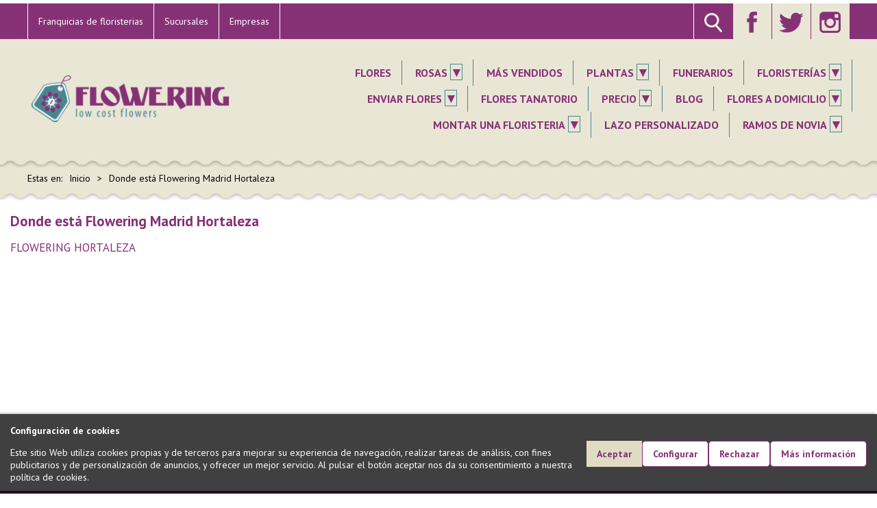

--- FILE ---
content_type: text/html; charset=UTF-8
request_url: https://www.flowering.es/donde-hay-una-floristeria-en-hortaleza
body_size: 10696
content:
<!DOCTYPE html PUBLIC "-//W3C//DTD XHTML 1.0 Transitional//EN" "http://www.w3.org/TR/xhtml1/DTD/xhtml1-transitional.dtd">
<html xmlns="http://www.w3.org/1999/xhtml" lang="es-ES" xml:lang="es-ES">
<head>
	<meta http-equiv="Content-Type" content="text/html; charset=UTF-8" />
	<base href="https://www.flowering.es/" />
	<meta name="viewport" content="width=device-width, initial-scale=1.0" />
	<title>Donde está Flowering Madrid Hortaleza</title>
	<meta name="title" content="Donde est&aacute; Flowering Madrid Hortaleza" />
	<meta name="description" content="" />
	<meta name="organization" content="global.es" />
	<meta name="DC.title" lang="es" content="Donde est&aacute; Flowering Madrid Hortaleza" />
	<meta name="DC.creator" content="Global Multimedia" />
	<meta name="DCTERMS.issued" scheme="DCTERMS.W3CDTF" content="2003-11-01" />
	<meta name="DC.identifier" scheme="DCTERMS.URI" content="http://dublincore.org/documents/dcq-html/" />
	<link rel="DCTERMS.replaces" hreflang="es" href="http://dublincore.org/documents/2000/08/15/dcq-html/" />
	<meta name="DCTERMS.abstract" content="This document describes how qualified Dublin Core metadata can be encoded in HTML/XHTML &lt;meta&gt; elements" />
	<meta name="DC.format" scheme="DCTERMS.IMT" content="text/html" />
	<meta name="DC.type" scheme="DCTERMS.DCMIType" content="Text" />
	<meta name="VW96.objecttype" content="Catalog" />
	<meta name="distribution" content="global" />
	<meta name="resource-type" content="document" />
	<meta http-equiv="Pragma" content="cache" />
	<meta name="Revisit" content="5 days" />
	<meta name="robots" content="all" />
	<link rel="shortcut icon" href="favicon.ico" type="image/x-icon" />
	<link rel="stylesheet" type="text/css" media="screen" href="https://www.flowering.es/css/estilos.css">
	<link rel="stylesheet" type="text/css" media="print" href="https://www.flowering.es/css/print.css">
	<script type="text/javascript" src="https://www.flowering.es/js/jquery.js"></script>
	<script type="text/javascript" src="https://www.flowering.es/js/general.js"></script>
	<!-- Snippet JSON-LD -->
	<script type="application/ld+json">
	{
		"@context": "http://schema.org",
		"@type": "LocalBusiness",
		"name": "Flowering",
		"url": "https://www.flowering.es/",
		"logo": "https://www.flowering.es/pics/logo.png",
		"image": "https://www.flowering.es/pics/logo.png",
		"address": {
			"@type": "PostalAddress",
			"streetAddress": "Calle Cartagena, 30",
			"postalCode": "28028",
			"addressLocality": "Madrid",
			"addressRegion": "Madrid",
			"addressCountry": "España",
			"name": "Florister&iacute;a online Flowering | Low cost Flowers"
		},
		"geo": {
			"@type": "GeoCoordinates",
			"address": {
				"@type": "PostalAddress",
				"streetAddress": "Calle Cartagena, 30",
				"postalCode": "28028",
				"addressLocality": "Madrid",
				"addressRegion": "Madrid",
				"addressCountry": "ES"
			},
			"latitude": "40.438243",
			"longitude": "-3.672704",
			"name": "Florister&iacute;a online Flowering | Low cost Flowers"
		},
		"hasMap": "https://www.google.es/maps/place/40.438243,-3.672704/@40.438243,-3.672704,15z",
		"telephone": [
			"900 909 651"
		],
		"contactPoint": [
			{
				"@type": "ContactPoint",
				"availableLanguage": ["Spanish"],
				"telephone": "+34900909651",
				"contactType": "LLamada gratuita"
			}
		],
		"currenciesAccepted" : "EUR",
		"paymentAccepted": ["Credit card", "PayPal", "wire transfer"],
		"priceRange": "1,500",
		"aggregateRating": {
			"@type": "AggregateRating",
			"ratingValue": "4.3",
			"reviewCount": "8"
		}
	}
	</script>
	<script type="text/javascript">
	<!--//
	window.dataLayer = window.dataLayer || [];
	function gtag(){
		dataLayer.push(arguments);
	}
	gtag('consent', 'default', {
		'ad_storage': 'denied',
		'ad_user_data': 'denied',
		'ad_personalization': 'denied',
		'analytics_storage': 'denied',
		'functionality_storage': 'granted',
		'personalization_storage': 'denied',
		'security_storage': 'granted'
	});
	//-->
	</script>
	<!-- Google Tag Manager -->
	<script type="text/javascript">(function(w,d,s,l,i){w[l]=w[l]||[];w[l].push({'gtm.start':
	new Date().getTime(),event:'gtm.js'});var f=d.getElementsByTagName(s)[0],
	j=d.createElement(s),dl=l!='dataLayer'?'&l='+l:'';j.async=true;j.src=
	'https://www.googletagmanager.com/gtm.js?id='+i+dl;f.parentNode.insertBefore(j,f);
	})(window,document,'script','dataLayer','GTM-5GQQST9');</script>
	<!-- End Google Tag Manager -->
	<!-- Global Site Tag (gtag.js) - Google Analytics -->
	<script async type="text/javascript" src="https://www.googletagmanager.com/gtag/js?id=UA-54301581-4"></script>
	<script type="text/javascript">
	<!--//
	window.dataLayer = window.dataLayer || [];
	function gtag(){dataLayer.push(arguments);}
	gtag('js', new Date());
	gtag('config', 'UA-54301581-4');
	gtag('config', 'UA-56634296-1');
	//-->
	</script>
</head>
<body class="nojs">
	<!-- Google Tag Manager (noscript) -->
	<noscript><iframe src="https://www.googletagmanager.com/ns.html?id=GTM-5GQQST9" height="0" width="0" style="display:none;visibility:hidden"></iframe></noscript>
	<!-- End Google Tag Manager (noscript) -->
	<!--HEADER-->
	<div class="cb clearfix capacontenido" id="header1">
		<ul class="clearfix fl" id="header1_fl">
			<li><a href="https://www.flowering.es/montar-una-franquicia-de-floristeria" title="Franquicias de floristerias">Franquicias de floristerias</a></li>
			<li><a href="https://www.flowering.es/floristeria-provincia" title="Sucursales">Sucursales</a></li>
			<li><a href="https://www.flowering.es/empresas" title="Empresas">Empresas</a></li>
		</ul>
		<ul class="clearfix fr" id="header1_fr">
			<li class="opcionheader2 posrel" id="dvlupa">
				<form method="get" name="frmbuscar" id="frmbuscar" action="https://www.flowering.es/productos">
					<input type="text" name="q" id="q" size="38" class="inputform" placeholder="flores, rosas, orquídeas, ..." value="" />
					<input type="submit" name="botbuscar" id="botbuscar" value="Buscar" class="botonform2" />
				</form>
				<a href="javascript:void(0);" title="buscar"><img src="https://www.flowering.es/pics/lupa.png" alt="Buscar" /></a>
			</li>
			<li class="opcionheadersocial"><a href="https://www.facebook.com/pages/Flowering/413800458763899" title="facebook" target="_blank"><img src="https://www.flowering.es/pics/facebook1.png" alt="facebook" id="imgfacebook1" /></a></li>
			<li class="opcionheadersocial"><a href="https://twitter.com/flowering_es" title="twitter" target="_blank"><img src="https://www.flowering.es/pics/twitter1.png" alt="Twitter" id="imgtwitter1" /></a></li>
			<li class="opcionheadersocial"><a href="https://www.instagram.com/flowering.es/" title="instagram" target="_blank"><img src="pics/instagram1.png" alt="Instagram" id="imginstagram1" /></a></li>
		</ul>
	</div>
	<div class="cb clearfix capacontenido sierraupps" id="header2">
		<div class="logo"><a href="https://www.flowering.es/" title="Florister&iacute;a online Flowering | Low cost Flowers"><img src="https://www.flowering.es/pics/logo.png" alt="Florister&iacute;a online Flowering | Low cost Flowers" /></a></div>
		<div class="clearfix nav">
			<input class="toggle" type="checkbox" id="headerMenuToggle">
			<label class="clearfix toggle btn" for="headerMenuToggle"><span class="toggle_txt">Men&uacute;</span><span class="toggle_icon"><span class="toggle_icon-bar"></span><span class="toggle_icon-bar"></span><span class="toggle_icon-bar"></span></span></label>
			<ul id="menu">
				<li><label class="toggle btn" for="headerMenuToggle">&times;</label></li>
				<li>
					<a href="https://www.flowering.es/flores" target="" title="Flores">Flores</a>
				</li>
				<li class="submenu">
					<a href="https://www.flowering.es/rosas" target="" title="Rosas">Rosas</a>
					<input class="checkbox novis" id="submenu-3" type="checkbox">
					<label class="toggle" for="submenu-3"><span class="closed">&dtrif;</span><span class="open">&utrif;</span></label>
					<ul>
						<li class="submenu">
							<a href="https://www.flowering.es/rosas" target="" title="Rosas por unidad">Rosas por unidad</a>
							<input class="checkbox novis" id="submenu-108" type="checkbox">
							<label class="toggle" for="submenu-108"><span class="closed">&dtrif;</span><span class="open">&utrif;</span></label>
							<ul>
								<li><a href="https://www.flowering.es/precio-4-rosas-rojas" target="" title="Precio 4 rosas rojas">Precio 4 rosas rojas</a></li>
								<li><a href="https://www.flowering.es/precio-2-rosas-rojas" target="" title="Precio 2 rosas rojas">Precio 2 rosas rojas</a></li>
								<li><a href="https://www.flowering.es/precio-5-rosas-rojas" target="" title="Precio 5 Rosas Rojas">Precio 5 Rosas Rojas</a></li>
								<li><a href="https://www.flowering.es/precio-7-rosas-rojas" target="" title="Precio 7 Rosas Rojas">Precio 7 Rosas Rojas</a></li>
								<li><a href="https://www.flowering.es/precio-8-rosas-rojas" target="" title="Precio 8 Rosas Rojas">Precio 8 Rosas Rojas</a></li>
								<li><a href="https://www.flowering.es/precio-9-rosas-rojas" target="" title="Precio 9 Rosas Rojas">Precio 9 Rosas Rojas</a></li>
								<li><a href="https://www.flowering.es/precio-11-rosas-rojas" target="" title="Precio 11 Rosas Rojas">Precio 11 Rosas Rojas</a></li>
								<li><a href="https://www.flowering.es/precio-13-rosas-rojas" target="" title="Precio 13 Rosas Rojas">Precio 13 Rosas Rojas</a></li>
								<li><a href="https://www.flowering.es/precio-15-rosas-rojas" target="" title="Precio 15 rosas rojas">Precio 15 rosas rojas</a></li>
								<li><a href="https://www.flowering.es/14-rosas" target="" title="Precio 14 rosas rojas">Precio 14 rosas rojas</a></li>
								<li><a href="https://www.flowering.es/precio-16-rosas-rojas" target="" title="Precio 16 rosas rojas">Precio 16 rosas rojas</a></li>
								<li><a href="https://www.flowering.es/precio-17-rosas-rojas" target="" title="Precio 17 Rosas Rojas">Precio 17 Rosas Rojas</a></li>
								<li><a href="https://www.flowering.es/ramo18-rosas-bolero" target="" title="Precio 18 Rosas Rojas">Precio 18 Rosas Rojas</a></li>
								<li><a href="https://www.flowering.es/precio-19-rosas-rojas" target="" title="Precio 19 Rosas Rojas">Precio 19 Rosas Rojas</a></li>
								<li><a href="https://www.flowering.es/precio-20-rosas-rojas" target="" title="Precio 20 Rosas Rojas">Precio 20 Rosas Rojas</a></li>
								<li><a href="https://www.flowering.es/precio-21-rosas-rojas" target="" title="Precio 21 Rosas Rojas">Precio 21 Rosas Rojas</a></li>
								<li><a href="https://www.flowering.es/precio-22-rosas-rojas" target="" title="Precio 22 Rosas Rojas">Precio 22 Rosas Rojas</a></li>
								<li><a href="https://www.flowering.es/precio-23-rosas-rojas" target="" title="Precio 23 Rosas Rojas">Precio 23 Rosas Rojas</a></li>
								<li><a href="https://www.flowering.es/precio-24-rosas-rojas" target="" title="Precio 24 Rosas Rojas">Precio 24 Rosas Rojas</a></li>
								<li><a href="https://www.flowering.es/precio-25-rosas-rojas" target="" title="Precio 25 rosas rojas">Precio 25 rosas rojas</a></li>
								<li><a href="https://www.flowering.es/precio-26-rosas-rojas" target="" title="Precio 26 Rosas Rojas">Precio 26 Rosas Rojas</a></li>
								<li><a href="https://www.flowering.es/precio-27-rosas-rojas" target="" title="Precio 27 Rosas Rojas">Precio 27 Rosas Rojas</a></li>
								<li><a href="https://www.flowering.es/precio-28-rosas-rojas" target="" title="Precio 28 rosas rojas">Precio 28 rosas rojas</a></li>
								<li><a href="https://www.flowering.es/precio-29-rosas-rojas" target="" title="Precio 29 rosas rojas">Precio 29 rosas rojas</a></li>
								<li><a href="https://www.flowering.es/precio-30-rosas-rojas" target="" title="Precio 30 rosas rojas">Precio 30 rosas rojas</a></li>
								<li><a href="https://www.flowering.es/precio-31-rosas-rojas" target="" title="Precio 31 rosas rojas">Precio 31 rosas rojas</a></li>
								<li><a href="https://www.flowering.es/precio-32-rosas-rojas" target="" title="Precio 32 rosas rojas">Precio 32 rosas rojas</a></li>
								<li><a href="https://www.flowering.es/precio-33-rosas-rojas" target="" title="Precio 33 rosas rojas">Precio 33 rosas rojas</a></li>
								<li><a href="https://www.flowering.es/precio-34-rosas-rojas" target="" title="Precio 34 rosas rojas">Precio 34 rosas rojas</a></li>
								<li><a href="https://www.flowering.es/precio-35-rosas-rojas" target="" title="Precio 35 rosas rojas">Precio 35 rosas rojas</a></li>
								<li><a href="https://www.flowering.es/precio-36-rosas-rojas" target="" title="Precio 36 rosas rojas">Precio 36 rosas rojas</a></li>
								<li><a href="https://www.flowering.es/precio-37-rosas-rojas" target="" title="Precio 37 rosas rojas">Precio 37 rosas rojas</a></li>
								<li><a href="https://www.flowering.es/precio-38-rosas-rojas" target="" title="Precio 38 rosas rojas">Precio 38 rosas rojas</a></li>
								<li><a href="https://www.flowering.es/precio-39-rosas-rojas" target="" title="Precio 39 rosas rojas">Precio 39 rosas rojas</a></li>
								<li><a href="https://www.flowering.es/precio-40-rosas-rojas" target="" title="Precio 40 rosas rojas">Precio 40 rosas rojas</a></li>
								<li><a href="https://www.flowering.es/precio-41-rosas-rojas" target="" title="Precio 41 rosas rojas">Precio 41 rosas rojas</a></li>
								<li><a href="https://www.flowering.es/precio-42-rosas-rojas" target="" title="Precio 42 rosas rojas">Precio 42 rosas rojas</a></li>
								<li><a href="https://www.flowering.es/precio-43-rosas-rojas" target="" title="Precio 43 rosas rojas">Precio 43 rosas rojas</a></li>
								<li><a href="https://www.flowering.es/precio-44-rosas-rojas" target="" title="Precio 44 rosas rojas">Precio 44 rosas rojas</a></li>
								<li><a href="https://www.flowering.es/precio-45-rosas-rojas" target="" title="Precio 45 rosas rojas">Precio 45 rosas rojas</a></li>
								<li><a href="https://www.flowering.es/precio-46-rosas-rojas" target="" title="Precio 46 rosas rojas">Precio 46 rosas rojas</a></li>
								<li><a href="https://www.flowering.es/precio-47-rosas-rojas" target="" title="Precio 47 rosas rojas">Precio 47 rosas rojas</a></li>
								<li><a href="https://www.flowering.es/precio-48-rosas-rojas" target="" title="Precio 48 rosas rojas">Precio 48 rosas rojas</a></li>
								<li><a href="https://www.flowering.es/precio-49-rosas-rojas" target="" title="Precio 49 rosas rojas">Precio 49 rosas rojas</a></li>
								<li><a href="https://www.flowering.es/precio-55-rosas-rojas" target="" title="Precio 55 rosas rojas">Precio 55 rosas rojas</a></li>
								<li><a href="https://www.flowering.es/precio-60-rosas-rojas" target="" title="Precio 60 rosas rojas">Precio 60 rosas rojas</a></li>
								<li><a href="https://www.flowering.es/precio-65-rosas-rojas" target="" title="Precio 65 rosas rojas">Precio 65 rosas rojas</a></li>
								<li><a href="https://www.flowering.es/precio-70-rosas-rojas" target="" title="Precio 70 rosas rojas">Precio 70 rosas rojas</a></li>
								<li><a href="https://www.flowering.es/precio-75-rosas-rojas" target="" title="Precio 75 rosas rojas">Precio 75 rosas rojas</a></li>
								<li><a href="https://www.flowering.es/precio-80-rosas-rojas" target="" title="Precio 80 rosas rojas">Precio 80 rosas rojas</a></li>
								<li><a href="https://www.flowering.es/precio-85-rosas-rojas" target="" title="Precio 85 rosas rojas">Precio 85 rosas rojas</a></li>
								<li><a href="https://www.flowering.es/precio-90-rosas-rojas" target="" title="Precio 90 rosas rojas">Precio 90 rosas rojas</a></li>
								<li><a href="https://www.flowering.es/precio-95-rosas-rojas" target="" title="Precio 95 rosas rojas">Precio 95 rosas rojas</a></li>
								<li><a href="https://www.flowering.es/precio-100-rosas-rojas" target="" title="Precio 100 rosas rojas">Precio 100 rosas rojas</a></li>
								<li><a href="https://www.flowering.es/precio-18-rosas-rojas" target="" title=""></a></li>
							</ul>
						</li>
						<li>
							<a href="https://www.flowering.es/ramo-de-rosas" target="" title="Ramo de rosas">Ramo de rosas</a>
						</li>
					</ul>
				</li>
				<li>
					<a href="https://www.flowering.es/mas-vendidos" target="" title="M&aacute;s vendidos">M&aacute;s vendidos</a>
				</li>
				<li class="submenu">
					<a href="https://www.flowering.es/arreglo-de-plantas" target="" title="Plantas">Plantas</a>
					<input class="checkbox novis" id="submenu-4" type="checkbox">
					<label class="toggle" for="submenu-4"><span class="closed">&dtrif;</span><span class="open">&utrif;</span></label>
					<ul>
						<li>
							<a href="https://www.flowering.es/plantas/flor-de-pascua" target="_blank" title="Flor de Pascua">Flor de Pascua</a>
						</li>
						<li>
							<a href="https://www.flowering.es/flores-de-pascua-a-domicilio" target="" title="Flores de Pascua a domicilio">Flores de Pascua a domicilio</a>
						</li>
						<li>
							<a href="https://www.flowering.es/enviar-flores-de-pascua" target="" title="Enviar Flores de Pascua">Enviar Flores de Pascua</a>
						</li>
					</ul>
				</li>
				<li>
					<a href="https://www.flowering.es/funerarios" target="" title="Funerarios">Funerarios</a>
				</li>
				<li class="submenu">
					<a href="javascript:void(0);" target="" title="Florister&iacute;as">Florister&iacute;as</a>
					<input class="checkbox novis" id="submenu-16" type="checkbox">
					<label class="toggle" for="submenu-16"><span class="closed">&dtrif;</span><span class="open">&utrif;</span></label>
					<ul>
						<li class="submenu">
							<a href="https://www.flowering.es/floristerias-madrid" target="_blank" title="Florister&iacute;as Madrid">Florister&iacute;as Madrid</a>
							<input class="checkbox novis" id="submenu-17" type="checkbox">
							<label class="toggle" for="submenu-17"><span class="closed">&dtrif;</span><span class="open">&utrif;</span></label>
							<ul>
								<li><a href="https://www.flowering.es/floristerias-madrid/baratas" target="_blank" title="Florister&iacute;as baratas Madrid">Florister&iacute;as baratas Madrid</a></li>
								<li><a href="https://www.flowering.es/floristerias-madrid/online" target="_blank" title="Florister&iacute;a online Madrid">Florister&iacute;a online Madrid</a></li>
								<li><a href="https://www.flowering.es/floristerias-madrid/domicilio" target="_blank" title="Florister&iacute;as a domicilio Madrid">Florister&iacute;as a domicilio Madrid</a></li>
								<li><a href="https://www.flowering.es/floristerias-madrid/mejores" target="_blank" title="Mejores florister&iacute;as Madrid">Mejores florister&iacute;as Madrid</a></li>
								<li><a href="https://www.flowering.es/floristerias-madrid/centro" target="_blank" title="Florister&iacute;as Madrid centro">Florister&iacute;as Madrid centro</a></li>
								<li><a href="https://www.flowering.es/floristerias-madrid/comprar-flores" target="_blank" title="Comprar flores Madrid">Comprar flores Madrid</a></li>
								<li><a href="https://www.flowering.es/floristerias-madrid/flores-funerarias" target="_blank" title="Flores funerarias Madrid">Flores funerarias Madrid</a></li>
								<li><a href="https://www.flowering.es/floristerias-madrid/coronas-flores" target="_blank" title="Coronas flores Madrid">Coronas flores Madrid</a></li>
							</ul>
						</li>
						<li class="submenu">
							<a href="https://www.flowering.es/floristerias-granada" target="_blank" title="Florister&iacute;as Granada">Florister&iacute;as Granada</a>
							<input class="checkbox novis" id="submenu-18" type="checkbox">
							<label class="toggle" for="submenu-18"><span class="closed">&dtrif;</span><span class="open">&utrif;</span></label>
							<ul>
								<li><a href="https://www.flowering.es/floristerias-granada/online" target="_blank" title="Florister&iacute;as online Granada">Florister&iacute;as online Granada</a></li>
								<li><a href="https://www.flowering.es/floristerias-granada/domicilio" target="_blank" title="Florister&iacute;a a domicilio Granada">Florister&iacute;a a domicilio Granada</a></li>
								<li><a href="https://www.flowering.es/floristerias-granada/baratas" target="_blank" title="Florister&iacute;as baratas Granada">Florister&iacute;as baratas Granada</a></li>
								<li><a href="https://www.flowering.es/floristerias-granada/mejores" target="_blank" title="Mejores florister&iacute;as Granada">Mejores florister&iacute;as Granada</a></li>
								<li><a href="https://www.flowering.es/floristerias-granada/centro" target="_blank" title="Florister&iacute;as Granada centro">Florister&iacute;as Granada centro</a></li>
								<li><a href=" https://www.flowering.es/floristerias-granada/comprar-flores" target="_blank" title="Comprar flores Granada">Comprar flores Granada</a></li>
								<li><a href="https://www.flowering.es/floristerias-granada/flores-funerarias" target="_blank" title="Flores funerarias Granada">Flores funerarias Granada</a></li>
								<li><a href="https://www.flowering.es/floristerias-granada/coronas-flores" target="_blank" title="Coronas flores Granada">Coronas flores Granada</a></li>
							</ul>
						</li>
						<li>
							<a href="https://www.flowering.es/floristerias-jaen" target="_blank" title="Florister&iacute;as Ja&eacute;n">Florister&iacute;as Ja&eacute;n</a>
						</li>
						<li>
							<a href="https://www.flowering.es/floristerias-ciudad-real" target="_blank" title="Florister&iacute;as Ciudad Real">Florister&iacute;as Ciudad Real</a>
						</li>
						<li>
							<a href="https://www.flowering.es/floristerias-torredelcampo" target="_blank" title="Florister&iacute;as Torredelcampo">Florister&iacute;as Torredelcampo</a>
						</li>
						<li>
							<a href="https://www.flowering.es/floristerias-carmona" target="" title="Florister&iacute;as Carmona">Florister&iacute;as Carmona</a>
						</li>
						<li>
							<a href="https://www.flowering.es/floristerias-armilla" target="_blank" title="Florister&iacute;as Armilla">Florister&iacute;as Armilla</a>
						</li>
						<li>
							<a href="https://www.flowering.es/floristerias-churriana" target="" title="Florister&iacute;as Churriana de la Vega">Florister&iacute;as Churriana de la Vega</a>
						</li>
						<li>
							<a href="https://www.flowering.es/floristerias-torredonjimeno" target="" title="Florister&iacute;as Torredonjimeno">Florister&iacute;as Torredonjimeno</a>
						</li>
						<li>
							<a href="https://www.flowering.es/floristerias-las-gabias" target="" title="Florister&iacute;as Las Gabias">Florister&iacute;as Las Gabias</a>
						</li>
						<li>
							<a href="https://www.flowering.es/floristeras-alcobendas" target="" title="Floristerias Alcobendas">Floristerias Alcobendas</a>
						</li>
						<li>
							<a href="https://www.flowering.es/floristerias-ogijares" target="_blank" title="Florister&iacute;as Og&iacute;jares">Florister&iacute;as Og&iacute;jares</a>
						</li>
						<li>
							<a href="https://www.flowering.es/floristerias-martos" target="" title="Floristerias Martos">Floristerias Martos</a>
						</li>
						<li>
							<a href="https://www.flowering.es/floristerias-alhendin" target="" title="Florister&iacute;as Alhend&iacute;n">Florister&iacute;as Alhend&iacute;n</a>
						</li>
						<li>
							<a href="https://www.flowering.es/floristerias-abiertas-domingo" target="" title="Florister&iacute;as Abiertas en Domingo">Florister&iacute;as Abiertas en Domingo</a>
						</li>
						<li>
							<a href="https://www.flowering.es/floristerias-gandia" target="" title="Florister&iacute;as Gand&iacute;a">Florister&iacute;as Gand&iacute;a</a>
						</li>
						<li>
							<a href="https://www.flowering.es/floristerias-mostoles" target="" title="Florister&iacute;as M&oacute;stoles">Florister&iacute;as M&oacute;stoles</a>
						</li>
						<li>
							<a href="https://www.flowering.es/floristerias-pozuelo" target="" title="Florister&iacute;as Pozuelo">Florister&iacute;as Pozuelo</a>
						</li>
						<li>
							<a href="https://www.flowering.es/florists-in-granada" target="" title="Florists in Granada">Florists in Granada</a>
						</li>
						<li>
							<a href="https://www.flowering.es/florists-in-madrid" target="" title="Florists in Madrid">Florists in Madrid</a>
						</li>
					</ul>
				</li>
				<li class="submenu">
					<a href="javascript:void(0);" target="" title="Enviar flores">Enviar flores</a>
					<input class="checkbox novis" id="submenu-27" type="checkbox">
					<label class="toggle" for="submenu-27"><span class="closed">&dtrif;</span><span class="open">&utrif;</span></label>
					<ul>
						<li class="submenu">
							<a href="https://www.flowering.es/enviar-flores-madrid" target="" title="Enviar flores Madrid">Enviar flores Madrid</a>
							<input class="checkbox novis" id="submenu-28" type="checkbox">
							<label class="toggle" for="submenu-28"><span class="closed">&dtrif;</span><span class="open">&utrif;</span></label>
							<ul>
								<li><a href="https://www.flowering.es/enviar-flores-madrid/domicilio" target="_blank" title="Enviar flores domicilio Madrid">Enviar flores domicilio Madrid</a></li>
								<li><a href="https://www.flowering.es/enviar-flores-madrid/baratas" target="_blank" title="Enviar flores baratas Madrid">Enviar flores baratas Madrid</a></li>
								<li><a href="https://www.flowering.es/enviar-flores-madrid/ramos" target="_blank" title="Enviar ramos flores Madrid">Enviar ramos flores Madrid</a></li>
								<li><a href="https://www.flowering.es/enviar-flores-madrid/flores-frescas" target="_blank" title="Enviar flores frescas Madrid">Enviar flores frescas Madrid</a></li>
								<li><a href="https://www.flowering.es/enviar-flores-madrid/rosas" target="_blank" title="Enviar rosas Madrid">Enviar rosas Madrid</a></li>
								<li><a href="https://www.flowering.es/enviar-flores-madrid/plantas" target="_blank" title="Enviar plantas Madrid">Enviar plantas Madrid</a></li>
							</ul>
						</li>
						<li class="submenu">
							<a href="https://www.flowering.es/enviar-flores-granada" target="_blank" title="Enviar flores Granada">Enviar flores Granada</a>
							<input class="checkbox novis" id="submenu-29" type="checkbox">
							<label class="toggle" for="submenu-29"><span class="closed">&dtrif;</span><span class="open">&utrif;</span></label>
							<ul>
								<li><a href="https://www.flowering.es/enviar-flores-granada/domicilio" target="_blank" title="Enviar flores Granada a domicilio">Enviar flores Granada a domicilio</a></li>
								<li><a href="https://www.flowering.es/enviar-flores-granada/baratas" target="_blank" title="Enviar flores baratas Granada">Enviar flores baratas Granada</a></li>
								<li><a href="https://www.flowering.es/enviar-flores-granada/ramos" target="_blank" title="Enviar ramos flores Granada">Enviar ramos flores Granada</a></li>
								<li><a href="https://www.flowering.es/enviar-flores-granada/rosas " target="_blank" title="Enviar rosas Granada">Enviar rosas Granada</a></li>
								<li><a href="https://www.flowering.es/enviar-flores-granada/flores-frescas" target="_blank" title="Enviar flores frescas Granada">Enviar flores frescas Granada</a></li>
								<li><a href="https://www.flowering.es/enviar-flores-granada/plantas" target="_blank" title="Enviar plantas Granada">Enviar plantas Granada</a></li>
							</ul>
						</li>
						<li>
							<a href="https://www.flowering.es/enviar-flores-jaen" target="_blank" title="Enviar flores Jaen">Enviar flores Jaen</a>
						</li>
						<li>
							<a href="https://www.flowering.es/enviar-flores-ciudad-real" target="_blank" title="Enviar flores Ciudad Real">Enviar flores Ciudad Real</a>
						</li>
						<li>
							<a href="https://www.flowering.es/enviar-flores-carmona" target="_blank" title="Enviar flores Carmona">Enviar flores Carmona</a>
						</li>
						<li>
							<a href="https://www.flowering.es/enviar-flores-armilla" target="_blank" title="Enviar flores Armilla">Enviar flores Armilla</a>
						</li>
						<li>
							<a href="https://www.flowering.es/enviar-flores-churriana" target="_blank" title="Enviar flores Churriana de la Vega">Enviar flores Churriana de la Vega</a>
						</li>
						<li>
							<a href="https://www.flowering.es/enviar-flores-a-gandia" target="" title="Enviar flores Gandia">Enviar flores Gandia</a>
						</li>
						<li>
							<a href="https://www.flowering.es/enviar-flores-a-pozuelo-de-alarcon" target="" title="Enviar flores a Pozuelo">Enviar flores a Pozuelo</a>
						</li>
					</ul>
				</li>
				<li>
					<a href="https://www.flowering.es/flores-tanatorio-granada" target="" title="FLORES TANATORIO">FLORES TANATORIO</a>
				</li>
				<li class="submenu">
					<a href="javascript:void(0);" target="" title="Precio">Precio</a>
					<input class="checkbox novis" id="submenu-8" type="checkbox">
					<label class="toggle" for="submenu-8"><span class="closed">&dtrif;</span><span class="open">&utrif;</span></label>
					<ul>
						<li>
							<a href="https://www.flowering.es/precio-de0a20" target="" title="De 0 &euro; a 20 &euro;">De 0 &euro; a 20 &euro;</a>
						</li>
						<li>
							<a href="https://www.flowering.es/precio-de20a40" target="" title="De 20 &euro; a 40 &euro;">De 20 &euro; a 40 &euro;</a>
						</li>
						<li>
							<a href="https://www.flowering.es/precio-de40a0" target="" title="M&aacute;s de 40 &euro;">M&aacute;s de 40 &euro;</a>
						</li>
					</ul>
				</li>
				<li>
					<a href="https://www.flowering.es/blog/" target="_blank" title="Blog">Blog</a>
				</li>
				<li class="submenu">
					<a href="javascript:void(0);" target="" title="FLORES A DOMICILIO">FLORES A DOMICILIO</a>
					<input class="checkbox novis" id="submenu-73" type="checkbox">
					<label class="toggle" for="submenu-73"><span class="closed">&dtrif;</span><span class="open">&utrif;</span></label>
					<ul>
						<li>
							<a href="https://www.flowering.es/flores-a-domicilio-granada" target="" title="Flores a domicilio Granada">Flores a domicilio Granada</a>
						</li>
						<li>
							<a href="https://www.flowering.es/flores-a-domicilio-madrid" target="" title="Flores a domicilio Madrid">Flores a domicilio Madrid</a>
						</li>
						<li>
							<a href="https://www.flowering.es/flores-dia-de-la-madre" target="" title="FLORES D&Iacute;A DE LA MADRE">FLORES D&Iacute;A DE LA MADRE</a>
						</li>
					</ul>
				</li>
				<li class="submenu">
					<a href="javascript:void(0);" target="" title="Montar una Floristeria">Montar una Floristeria</a>
					<input class="checkbox novis" id="submenu-92" type="checkbox">
					<label class="toggle" for="submenu-92"><span class="closed">&dtrif;</span><span class="open">&utrif;</span></label>
					<ul>
						<li>
							<a href="https://www.flowering.es/cursos-de-floristeria-gratis" target="" title="Cursos de Floristeria Gratis">Cursos de Floristeria Gratis</a>
						</li>
						<li>
							<a href="https://www.flowering.es/franquicias-de-floristeria" target="" title="Franquicias de Floristeria">Franquicias de Floristeria</a>
						</li>
						<li>
							<a href="https://www.flowering.es/abrir-una-floristeria" target="" title="Abrir una floristeria">Abrir una floristeria</a>
						</li>
						<li>
							<a href="https://www.flowering.es/traspaso-de-floristeria" target="" title="Traspaso de Florister&iacute;a">Traspaso de Florister&iacute;a</a>
						</li>
						<li>
							<a href="https://www.flowering.es/mayoristas-de-flores" target="" title="Mayoristas de Flores">Mayoristas de Flores</a>
						</li>
					</ul>
				</li>
				<li>
					<a href="https://www.flowering.es/flores-con-lazo-personalizado" target="" title="Lazo Personalizado">Lazo Personalizado</a>
				</li>
				<li class="submenu">
					<a href="https://www.flowering.es/ramos-de-novia" target="" title="Ramos de novia">Ramos de novia</a>
					<input class="checkbox novis" id="submenu-174" type="checkbox">
					<label class="toggle" for="submenu-174"><span class="closed">&dtrif;</span><span class="open">&utrif;</span></label>
					<ul>
						<li>
							<a href="https://www.flowering.es/ramos-de-novia-sencillos" target="" title="Ramos de novia sencillos">Ramos de novia sencillos</a>
						</li>
						<li>
							<a href="https://www.flowering.es/ramos-de-novia-originales" target="" title="Ramos de novia originales">Ramos de novia originales</a>
						</li>
						<li>
							<a href="https://www.flowering.es/ramos-de-novia-precios" target="" title="Ramos de novia precios">Ramos de novia precios</a>
						</li>
						<li>
							<a href="https://www.flowering.es/ramos-de-novia-baratos" target="" title="Ramos de novia baratos">Ramos de novia baratos</a>
						</li>
						<li>
							<a href="https://www.flowering.es/ramos-de-novia-boda-civil" target="" title="Ramos de novia boda civil">Ramos de novia boda civil</a>
						</li>
					</ul>
				</li>
			</ul>
		</div>
	</div>
	<!--FIN HEADER-->
	<!--BREADCRUMBS-->
	<ul class="cb clearfix capacontenido sierraupps" id="breadcrumb" itemscope itemtype="http://schema.org/BreadcrumbList">
		<li>Estas en:</li>
				<li class="breadcrumb_item" itemprop="itemListElement" itemscope itemtype="http://schema.org/ListItem">
			<a href="https://www.flowering.es/" itemprop="item" itemtype="http://schema.org/Thing">
				<span class="current" itemprop="name">Inicio</span>
			</a>
			<meta itemprop="position" content="1">
		</li>
				<li class="breadcrumb_item" itemprop="itemListElement" itemscope itemtype="http://schema.org/ListItem">
			<a href="https://www.flowering.es/donde-hay-una-floristeria-en-hortaleza" itemprop="item" itemtype="http://schema.org/Thing">
				<span class="current" itemprop="name">Donde est&aacute; Flowering Madrid Hortaleza</span>
			</a>
			<meta itemprop="position" content="2">
		</li>
			</ul>
	<!--FIN BREADCRUMBS-->
	<div class="cb clearfix capacontenido capaprincipal">
		<h1 class="titmorado3 marb14">Donde está Flowering Madrid Hortaleza</h1>
		<p class="txtmorado marb14">FLOWERING HORTALEZA</p>
		<div class="clearfix txtnegro txtcustom">
			<iframe src="https://www.google.com/maps/embed?pb=!1m18!1m12!1m3!1d3035.5315599597925!2d-3.6491102495529666!3d40.463503879258404!2m3!1f0!2f0!3f0!3m2!1i1024!2i768!4f13.1!3m3!1m2!1s0xd422feaaa4fad2f%3A0xf81e80772bf6c671!2zRkxPV0VSSU5HIPCdkIXwnZCl8J2QqPCdkKvwnZCi8J2QrPCdkK3wnZCe8J2Qq8Ot8J2QmiDinqQgZW52aWFyIGZsb3JlcyBhIGRvbWljaWxpbyBNYWRyaWQgSG9ydGFsZXph!5e0!3m2!1ses!2ses!4v1643740325358!5m2!1ses!2ses" width="350" height="300" style="border:0;" allowfullscreen="" loading="lazy"></iframe>
		</div>
	</div>	<!--FOOTER 1-->
	<div class="cb clearfix capacontenido bgcorp1 pad50_2" id="footer1">
		<div class="css001">
			<div class="titblanco">Florister&iacute;a online</div>
			<div class="titblanco">Mantente en contacto con flowering</div>
			<a href="https://www.facebook.com/pages/Flowering/413800458763899" target="_blank"><img src="https://www.flowering.es/pics/facebook2.png" alt="Facebook" class="mar8r" /></a>
			<a href="https://twitter.com/flowering_es" target="_blank"><img src="https://www.flowering.es/pics/twitter2.png" alt="Twitter" class="mar8r" /></a>
			<a href="https://www.instagram.com/flowering.es/" target="_blank"><img src="https://www.flowering.es/pics/instagram2.png" alt="Instagram" class="mar8r" /></a>
		</div>
		<div class="css002">
			<h5 class="titblanco marb14">Cadena de florister&iacute;as FLOWERING</h5>
			<p class="txtverde2 lineH24">
				<a href="tel:+34900909651">900 909 651</a> (LLamada gratuita)<br />
				<a href="mailto:info@flowering.es">info@flowering.es</a>
			</p>
		</div>
		<div class="css003">
			<h5 class="titblanco marb14">Sobre nosotros</h5>
			<ul class="listagen2">
				<li><a class="txtverde2 lineH24" href="https://www.flowering.es/floristerias">&bull; &iquest;Por qu&eacute; LOW COST FLOWERS?</a></li>
				<li><a class="txtverde2 lineH24" href="https://www.flowering.es/curso-floristeria">&bull; Cursos de florister&iacute;a</a></li>
				<li><a class="txtverde2 lineH24" href="https://www.flowering.es/tarifa-plana-floral">&bull; Tarifa Plana Floral</a></li>
				<li><a class="txtverde2 lineH24" href="https://www.flowering.es/aviso-legal">&bull; Aviso Legal</a></li>
				<li><a class="txtverde2 lineH24" href="https://www.flowering.es/politicas-de-venta">&bull; Pol&iacute;ticas de Venta</a></li>
				<li><a class="txtverde2 lineH24" href="https://www.flowering.es/politicas-de-entrega">&bull; Pol&iacute;ticas de Entrega </a></li>
				<li><a class="txtverde2 lineH24" href="https://www.flowering.es/politica-de-privacidad">&bull; Pol&iacute;tica de privacidad</a></li>
				<li><a class="txtverde2 lineH24" href="https://www.flowering.es/uso-de-cookies">&bull; Uso de cookies</a></li>
				<li><a class="txtverde2 lineH24" href="https://www.flowering.es/enviar-flores-a-domicilio">&bull; Sistema &uacute;nico de envios florales</a></li>
			</ul>
		</div>
		<div class="cb sep02"></div>
		<div class="posrel">
			<h5 class="titblanco">Apúntate a nuestra newsletter</h5>
			<div class="alert_newsletter"></div>
			<form method="post" action="newsletter" name="frmnewsletter">
				<table border="0" cellspacing="0" cellpadding="0">
					<tbody>
						<tr>
							<td>
								<input type="email" class="inputform3" name="emailnews" id="emailnews" required placeholder="Introduce tu email" style="height:32px;width:100%;" size="60" />
							</td>
							<td>
								<input type="submit" name="enviarnewsletter" id="enviarnewsletter" class="botonform2" value="Suscríbete" style="padding:8px 15px 8px 15px;text-transform:uppercase;width:100%;" />
							</td>
						</tr>
						<tr>
							<td colspan="2">
								<label class="txtverde2 txtunder">
									<input type="checkbox" name="aceptopolnews" id="aceptopolnews" value="1" required />
									<a href="politica-de-privacidad" onClick="$('#aceptopolnews').attr('checked', !$('#aceptopolnews').is(':checked'));" target="_blank">He leído y acepto la política de privacidad</a>
								</label>
							</td>
						</tr>
					</tbody>
				</table>
			</form>
		</div>
	</div>
	<!--FIN FOOTER 1-->
	<!--FOOTER 2-->
	<div class="cb clearfix capacontenido bgcorp2 pad40_3" id="footer2">
		<ul class="txc" id="footer2-nav">
			<li class="copyright">&copy; Flowering low cost flowers</li>
			<li><label for="bannercookies" class="cpointer txtmorado2">Configuración de cookies</label></li>
			<li><a class="txtmorado2" href="https://www.flowering.es/donde-hay-una-floristeria-en-hortaleza">Donde est&aacute; Flowering Madrid Hortaleza</a></li>
			<li><a class="txtmorado2" href="https://www.flowering.es/flowering-ciudadreal">Donde est&aacute; Flowering Ciudad Real</a></li>
			<li><a class="txtmorado2" href="https://www.flowering.es/flowering-jaen">Donde est&aacute; Flowering Ja&eacute;n</a></li>
			<li><a class="txtmorado2" href="https://www.flowering.es/flowering-torredelcampo">Donde est&aacute; Flowering Torredelcampo</a></li>
			<li><a class="txtmorado2" href="https://www.flowering.es/flowering-carmona">Donde est&aacute; Flowering Carmona</a></li>
			<li><a class="txtmorado2" href="https://www.flowering.es/donde-hay-una-floristeria-en-gandia">Donde est&aacute; Flowering en Gand&iacute;a</a></li>
		</ul>
	</div>
	<!--FIN FOOTER 2-->
	<a href="#" class="scrollup"></a>
	<script type="text/javascript">
	<!--
	$(document).ready(function(){
		$(window).scroll(function(){
			if ($(this).scrollTop() > 100) {
				$('.scrollup').fadeIn();
			} else {
				$('.scrollup').fadeOut();
			}
		});
			
		$('.scrollup').click(function(){
			$("html, body").animate({ scrollTop: 0 }, 600);
			return false;
		});
		
		function scrollToAnchor(aid){
			var aTag = $("a[name='"+ aid +"']");
			$('html,body').animate({scrollTop: aTag.offset().top},800);
		}
	});
	-->
	</script>
	<!--ALERTA COOKIES-->
	<input checked class="novis" id="bannercookies" type="checkbox">
	<div id="usocookies">
		<div class="cb clearfix capacontenido uc_banner">
			<div class="uc_content pad15">
				<p class="marb14"><strong>Configuración de cookies</strong></p>
				<p>Este sitio Web utiliza cookies propias y de terceros para mejorar su experiencia de navegación, realizar tareas de análisis, con fines publicitarios y de personalización de anuncios, y ofrecer un mejor servicio. Al pulsar el botón aceptar nos da su consentimiento a nuestra política de cookies.</p>
			</div>
			<form action="https://www.flowering.es/donde-hay-una-floristeria-en-hortaleza" class="uc_form pad15" enctype="application/x-www-form-urlencoded" method="post">
				<button class="botonform2" name="usocookies" type="submit" value="1">Aceptar</button>
				<button class="botonform set" type="button">Configurar</button>
				<button class="botonform" name="usocookies" type="submit" value="0">Rechazar</button>
				<a class="botonform" href="uso-de-cookies">Más información</a>
			</form>
		</div>
		<div class="cb clearfix capacontenido pad15 uc_set">
					<form action="https://www.flowering.es/donde-hay-una-floristeria-en-hortaleza" enctype="application/x-www-form-urlencoded" method="post" name="setCookies">
						<p class="marb14"><strong>Configuraci&oacute;n del uso de cookies</strong></p>
						<p class="marb14">Mediante el siguiente formulario puede establecer sus preferencias de configuraci&oacute;n sobre el uso de cookies seg&uacute;n la finalidad a la que est&eacute;n destinadas.</p>
						<div class="table-responsive marb14">
							<table class="table">
								<thead>
									<tr>
										<th>Prop&oacute;sito</th>
										<th>Descripci&oacute;n</th>
										<th>Estado</th>
									</tr>
								</thead>
								<tbody>
									<tr>
										<td>T&eacute;cnicas</td>
										<td>Son aquellas que se usan de forma internas y que son necesarias para el funcionamiento de la web.</td>
										<td><input checked disabled class="invisible position-absolute" name="cookies[mandatory]" type="checkbox"></td>
									</tr>
									<tr>
										<td>Personalizaci&oacute;n</td>
										<td>Son aquellas que permiten recordar informaci&oacute;n para que el usuario acceda al servicio con determinadas caracter&iacute;sticas que pueden diferenciar su experiencia de la de otro usuario.</td>
										<td><input class="invisible position-absolute" name="cookies[customization]" type="checkbox"></td>
									</tr>
									<tr>
										<td>Anal&iacute;ticas</td>
										<td>Son aquellas que permiten recabar informaci&oacute;n estad&iacute;stica sobre la actividad de los usuarios. Dicha informaci&oacute;n se recopila de forma an&oacute;nima y permite optimizar la navegaci&oacute;n por la nuestra web con el fin de garantizar un mejor servicio al usuario.</td>
										<td><input class="invisible position-absolute" name="cookies[analytics]" type="checkbox"></td>
									</tr>
									<tr>
										<td>Marketing</td>
										<td>Son aquellas necesiarias para rastrear al usuario en una web o en varias web con fines de marketing o similares.</td>
										<td><input class="invisible position-absolute" name="cookies[marketing]" type="checkbox"></td>
									</tr>
									<tr>
										<td>Publicidad compartimental</td>
										<td>Son aquellas que almacenan informaci&oacute;n del comportamiento de los usuarios obtenida a trav&eacute;s de la observaci&oacute;n continuada de sus h&aacute;bitos de navegaci&oacute;n, lo que permite desarrollar un perf&iacute;l espec&iacute;fico para mostrar publicidad en funci&oacute;n del mismo.</td>
										<td><input class="invisible position-absolute" name="cookies[ads]" type="checkbox"></td>
									</tr>
								</tbody>
							</table>
						</div>
						<div class="txr">
							<button class="botonform back" type="button">Volver</button>
							<button class="botonform2" name="usocookies" type="submit" value="set">Enviar</button>
						</div>
					</form>
		</div>
	</div>
	<script>
	$(document).ready(function () {
		$('#usocookies .uc_banner .set').click( function (event) {
			event.preventDefault();
			$('#usocookies .uc_set').show();
			$('#usocookies .uc_banner').hide();
		});
		$('#usocookies .uc_set .back').click( function (event) {
			event.preventDefault();
			$('#usocookies .uc_set').hide();
			$('#usocookies .uc_banner').show();
		});
	});
	</script>
	<!--FIN ALERTA COOKIES-->	<div id="pol-priv" class="msggen2">
		<div class="cerrargen"></div>
		<h2 class="titmorado3">Pol&iacute;tica de privacidad</h2>
		<br/>
		<div class="clearfix">&lt;div&gt;Flowering.es asegura a todos sus clientes que los datos que introduce en el momento de realizar sus pedidos son tratados de manera confidencial.&lt;/div&gt;

&lt;div&gt;&nbsp;&lt;/div&gt;

&lt;div&gt;Flowering.es ha adoptado las medidas y niveles de seguridad de protecci&oacute;n de los datos personales exigidos por la Ley Org&aacute;nica 15/1999, de 13 de diciembre, de Protecci&oacute;n de Datos de Car&aacute;cter Personal y sus reglamentos de desarrollo. Los datos personales recabados, en su caso, a trav&eacute;s del website son objeto de tratamiento automatizado. La cumplimentaci&oacute;n de formularios incluidos en el website implica el consentimiento expreso del cliente/usuario a la inclusi&oacute;n de sus datos de car&aacute;cter personal en el referido fichero automatizado. El Cliente puede ejercitar sus derechos de acceso, rectificaci&oacute;n, cancelaci&oacute;n y oposici&oacute;n con arreglo a lo previsto en la Ley Org&aacute;nica 15/1999, de 13 de diciembre, de Protecci&oacute;n de Datos de Car&aacute;cter Personal y dem&aacute;s normativa aplicable al efecto.&lt;/div&gt;

&lt;div&gt;&nbsp;&lt;/div&gt;

&lt;div&gt;2.- Recogida de datos. La recogida de datos de car&aacute;cter personal se realizar&aacute; &uacute;nica y exclusivamente a trav&eacute;s de formularios publicados en diferentes p&aacute;ginas web del website.&lt;/div&gt;

&lt;div&gt;&nbsp;&lt;/div&gt;

&lt;div&gt;3.- Cesi&oacute;n de informaci&oacute;n personal a terceros. Flowering.es no vende, cede, arrienda ni transmite de modo alguno informaci&oacute;n o datos de car&aacute;cter personal de sus Clientes/Usuarios a terceros.&lt;/div&gt;

&lt;div&gt;&nbsp;&lt;/div&gt;

&lt;div&gt;4.- Cambios en la Pol&iacute;tica de Seguridad y Protecci&oacute;n de Datos. Flowering.es se reserva el derecho de modificar su pol&iacute;tica de seguridad y protecci&oacute;n de datos de forma discrecional, en cualquier momento y sin previo aviso, siempre con arreglo a la legislaci&oacute;n espa&ntilde;ola vigente en materia de protecci&oacute;n de datos. Los cambios que afecten al tratamiento de datos personales se comunicar&aacute;n tambi&eacute;n a los interesados por correo electr&oacute;nico.&lt;/div&gt;

&lt;div&gt;DIVADARON SERVICIOS, S.L.&lt;br /&gt;
CIF: B19642198&lt;/div&gt;

&lt;div&gt;C/ Salamanca, 11&lt;br /&gt;
18100 - Armilla (Granada)&lt;br /&gt;
858 987 651&lt;/div&gt;
</div>
	</div>
	<script type="text/javascript">
	<!--//
	function pasafoco(thiobj,varob,num) {
		var obj = document.getElementById(varob);
		if (thiobj.value.length>=num){
			obj.focus();
		}
	}
	
	function mismaPersona(){
		var frm = document.frmcarrito;
		if (frm.misma.checked) {
			frm.nombre02.value = frm.nombre01.value;
			frm.apellidos02.value = frm.apellidos01.value;
			frm.email02.value = frm.email01.value;
			frm.telefono02.value = frm.telefono01.value;
			frm.direccion02.value = frm.direccion01.value;
			frm.cp02.value = frm.cp01.value;
			frm.ciudad02.value = frm.ciudad01.value;
		} else {
			frm.nombre02.value = frm.apellidos02.value = frm.email02.value = frm.telefono02.value = frm.direccion02.value = frm.cp02.value = '';
			frm.ciudad02.value = '';
		}
	}
	
	function textofndta(obj,op) {
		var txtpre = "Su nota aqu&iacute;...";
		if (obj.value==txtpre) {obj.value='';}
		if (op) {
			if (obj.value.length<=0) {
				obj.value = txtpre;
			}
		}
	}
	
	function validarRegistroUsuario(frm){
		if (EsVacio(frm.nombre01.value)) {
			alert('Debe introducir el nombre.');
			frm.nombre01.focus();
			return false;
		}
		if (EsVacio(frm.apellidos01.value)) {
			alert('Debe introducir los apellidos.');
			frm.apellidos01.focus();
			return false;
		}
		if (!EsEmail(frm.email01.value)){
			alert('Debe introducir el email.');
			frm.email01.focus();
			return false;
		}
		if (EsVacio(frm.telefono01.value)){
			alert('Debe introducir el teléfono.');
			frm.telefono01.focus();
			return false;
		}
		if (EsVacio(frm.pass.value)){
			alert('Debe introducir la contraseña.');
			frm.pass.focus();
			return false;
		}
		if (EsVacio(frm.rpass.value)){
			alert('Debe introducir la contraseña.');
			frm.rpass.focus();
			return false;
		}
		if (frm.pass.value != frm.rpass.value){
			alert('No ha repetido la contraseña correctamente.');
			frm.rpass.focus();
			return false;
		}
		return true;
	}
	
	$(document).ready(function () {
		$('body').removeClass('nojs').addClass('js');
		
		$('#dvlupa').click(function(event) {
			event.preventDefault();
			$('#frmbuscar').toggle('fast');
			$('#frmbuscar #txtbusca').focus();
		});
	
		$('#frmbuscar').click(function(event) {
			event.preventDefault();
			return false;
		});
		
		$('#botbuscar').click(function(event) {
			event.preventDefault();
			$('#frmbuscar').submit();
		});
		
		$('#header2 .nav .toggle').change(function (event) {
			event.preventDefault();
			$(this).is(':checked') ? $('#header2 .nav #menu').addClass('dropped') : $('#header2 .nav #menu').removeClass('dropped');
		});
		
		$('#pol-priv').click(function (event) {
			event.preventDefault();
			$.modal.close();
		});
		
		$("#pol-priv-a").click(function(event) {
			event.preventDefault();
			$("#pol-priv").modal({zIndex:99999999999,maxHeight:900,opacity:70,overlayCss: {backgroundColor:"#000"}});
		});
		
		if ($('.tooltip').length) {
			$('.tooltip').hide().before('<a class="botonform5 marl14 tooltip-btn">?</a>').parent().addClass('posrel');
			$('.tooltip-btn').hover(function (event) {
				$(this).next('.tooltip').show();
			}, function(event) {
				$(this).next('.tooltip').hide();
			});
		}
		
		/*
		$('select[name="contactar"]').change(function(event) {
			var pedirtelefono = new Array(1,2);
			if (pedirtelefono.indexOf(parseInt($(this).val())) != -1) {
				$('.contactar-telefono').show();
				$('.contactar-telefono input').attr('required', 'required');
			} else {
				$('.contactar-telefono').hide();
				$('.contactar-telefono input').removeAttr('required');
			}
		});
		//*/
		
		if ($('input[name="modalidadenvio"]').length) {
			$('input[name="modalidadenvio"]').change(function (event) {
				$('[data-modalidadenvio]').hide();
				$('[data-modalidadenvio="' + $(this).val() + '"]').show();
				$('[class^="modalidadenvio-"]').hide();
				$('.modalidadenvio-requerido', '[class^="modalidadenvio-"]').removeAttr('required');
				$('.modalidadenvio-' + $(this).val()).show();
				$('.modalidadenvio-requerido', '.modalidadenvio-' + $(this).val()).attr('required', 'required');
			});
			$('input[name="modalidadenvio"]:checked').trigger('change');
		}
		
		if ($('select[name="factura"]').length) {
			$('select[name="factura"]').change(function (event) {
				var val = parseInt($(this).val());
				if (val > 0) {
					$('.factura-campo.factura-campo-comun, .factura-campo.factura-campo-' + val).show();
					$('.factura-campo.factura-campo-comun .factura-requerido, .factura-campo.factura-campo-' + val + ' .factura-requerido').attr('required', 'required');
				} else {
					$('.factura-campo').hide();
					$('.factura-campo .factura-requerido').removeAttr('required');
				}
			});
		}
	
		function check_cont(control, contador) {
			contador.val(parseInt(control.data('maxlength')) - control.val().length);
			if (parseInt(contador.val()) <= 0) {
				control.val(control.val().substring(0, control.data('maxlength')));
				contador.val('0');
			}
		}
		$('[name="ttarjeta"]').keyup(function(event){
			check_cont($(this), $('#contador_car'));
		});
		$('[name="ttarjeta"]').keydown(function(event){
			check_cont($(this), $('#contador_car'));
		});							  
	
		$('[name="btnverificar"]').click(function(event) {
			$(this).parents('form:first').attr('novalidate', 'novalidate');
		});
		
		$('.opcion-campos').change(function (event) {
			$('.campos-opcion.campos-opcion-' + $(this).attr('name')).hide();
			$('.campos-opcion.campos-opcion-' + $(this).attr('name')).find('input, select').removeAttr('required');
			$('.campos-opcion.campos-opcion-' + $(this).attr('name') + '-' + $(this).val()).show();
			$('.campos-opcion.campos-opcion-' + $(this).attr('name') + '-' + $(this).val()).find('input, select').attr('required', 'required');
		});
		
		/* shadowbox START */
		if ($('*[rel*=shadowbox]').length) {
			$.when(
				$('<link/>', {rel: 'stylesheet', type: 'text/css', href: 'https://www.flowering.es/shadowbox-3.0.3/shadowbox.css'}).appendTo('head'),
				$.getScript('https://www.flowering.es/shadowbox-3.0.3/shadowbox.js')
			).done(function(){
				Shadowbox.init({
					handleOversize: "resize",
					modal: true
				});
			});
		}
		/* shadowbox END */
	});
	//-->
	</script>
</body>
</html>


--- FILE ---
content_type: text/css
request_url: https://www.flowering.es/css/estilos.css
body_size: 9559
content:
@import url('https://fonts.googleapis.com/css2?family=PT+Sans:ital,wght@0,400;0,700;1,400;1,700&display=swap');
.capacontenido, .capacontenido_int {box-sizing:border-box;text-align:left;margin:0 auto;position:relative;width:1336px}
.capacontenido {max-width:100%}
.capacontenido_int {max-width:98%}
.buscarvacio {background:transparent url(../pics/lupa_2.png) scroll no-repeat center center;background-size:contain;margin:15px 0;padding:128px 0}
.buscarvacio p {margin:0px;padding:8px;color:#666666;font-size:18px;background-color:#FFFFFF;text-align:center;font-family:Myriad, Arial, Helvetica, sans-serif;opacity:0.92;color:#333333}
.warning {background:transparent url(../pics/warning.png) scroll no-repeat center center;padding:128px 0}
.warning p {margin:0px;padding:8px;color:#666666;font-size:18px;background-color:#FFFFFF;text-align:center;font-family:Myriad, Arial, Helvetica, sans-serif;opacity:0.92;color:#333333}
.tachado, .tachado * {text-decoration:line-through}
.alert_newsletter {position:absolute;width:350px;min-height:120px;background-color:#FFF;color:#000;border:#BAB480 solid 1px;border-radius:4px;padding:10px;display:none;overflow:hidden;box-shadow:2px 2px 10px 2px #666666;top:5px;right:5px;line-height:18px}
.cerrar_alert_newsletter {position:absolute;right:2px;top:0px;cursor:pointer}
img {border:none}
form, h1, h2, h3, h4, h5, h6, p {margin:0px;padding:0px}
form input:not(:last-child), form select:not(:last-child), form textarea:not(:last-child) {margin-bottom:15px}
form label input:not(:last-child), form label select:not(:last-child), form label textarea:not(:last-child) {margin:0}
input[type="checkbox"], input[type="radio"] {height:24px;vertical-align:middle;width:24px}
textarea {resize:vertical}
body, button, input, select, textarea {font-family:'PT Sans',sans-serif;font-size:14px}
body {background-color:#fff;color:#000;font-weight:normal;margin:0;padding:5px 0;text-decoration:none;/*text-shadow:1px 1px 1px #d4d4d4;*/}
.dblock {display:block}
.diblock {display:inline-block}
.dflex {display:flex}
.diflex {display:inline-flex}
.flex-align-start {align-items:flex-start}
.flex-align-end {align-items:flex-end}
.flex-align-center {align-items:center}
.flex-align-baseline {align-items:baseline}
.flex-align-between {align-items:space-between}
.flex-align-around {align-items:space-around}
.flex-align-around {align-items:space-around}
.flex-align-stretch {align-items:space-stretch}
.flex-justify-start {justify-content:flex-start}
.flex-justify-end {justify-content:flex-end}
.flex-justify-center {justify-content:center}
.flex-justify-baseline {justify-content:baseline}
.flex-justify-between {justify-content:space-between}
.flex-justify-around {justify-content:space-around}
.flex-justify-around {justify-content:space-around}
.flex-justify-stretch {justify-content:space-stretch}
.flex-col {flex-direction:column}
.flex-row {flex-direction:row}
.flex-nowrap {flex-wrap:nowrap}
.flex-reverse {flex-wrap:wrap-reverse}
.flex-wrap {flex-wrap:wrap}
.gap5 {gap:5px}
.gap10 {gap:10px}
.gap15 {gap:15px}
.cpointer {cursor:pointer}
.lineH24 {line-height:24px}
.marl14 {margin-left:14px}
.marl45 {margin-left:45px}
.mart4 {margin-top:4px}
.mart14 {margin-top:14px}
.marb0 {margin-bottom:0}
.marb14 {margin-bottom:14px}
.marb30 {margin-bottom:30px}
.w100 {width:100%}
.w95 {width:95%}
.w90 {width:90%}
.w85 {width:85%}
.w80 {width:80%}
.w66 {width:66%}
.w50 {width:50%}
.w33 {width:33%}
.w25 {width:25%}
.w20 {width:20%}
.h100 {height:100%}
.h140 {height:140%}
.zindex10 {z-index:10}
.posrel {position:relative}
.pad5 {padding:5px}
.pad5_0 {padding:5px 0}
.pad10_1 {padding:10px 0}
.pad12 {padding:12px}
.pad12_2 {padding:16px 0px}
.pad15 {padding:15px}
.pad20 {padding:20px}
.pad20_b {padding:0px}
.pad30 {padding:30px}
.pad30_2 {padding:0px 13px 0px 30px}
.pad40_2 {padding:0px 40px}
.pad40_3 {padding:16px 40px}
.pad40_4 {padding:20px 40px}
.pad50_2 {padding:35px 50px}
.pr {position:relative}
.txj {text-align:justify}
.txc {text-align:center}
.txl {text-align:left}
.txr {text-align:right}
.txu {text-transform:uppercase}
.novis {display:none}
.mar4 {margin:4px}
.mar4r {margin-right:4px}
.mar8r {margin-right:8px}
.mar12 {margin:12px}
.fl {float:left}
.fr {float:right}
.vam {vertical-align:middle}
a {text-decoration:inherit;color:inherit}
a:hover {}
.clearfix:before, .clearfix:after {content:'';display:table}
.clearfix:after {clear:both}
.cb {clear:both}
.sephpuntos {height:1px;border-top:#ccc dotted 1px;overflow:hidden}
.sepvpuntos {width:1px;border-left:#ccc dotted 1px;overflow:hidden;float:left;height:200px}
.sep01 {border-left:1px solid #ccc;overflow:hidden}
.sep02 {border-bottom:#e9e6d6 solid 1px;overflow:hidden;height:1px}
.sep03 {border-bottom:1px solid #ccc}
.sepblock {border-bottom:1px solid #ccc;margin-bottom:15px;padding:15px 0}
.hh10fl {width:10px;overflow:hidden;float:left}
.hh12fl {width:12px;overflow:hidden;float:left}
.hh14fl {width:14px;overflow:hidden;float:left}
.hh18fl {width:18px;overflow:hidden;float:left}
.hh20fl {width:20px;overflow:hidden;float:left}
.hh24fl {width:24px;overflow:hidden;float:left}
.hh30fl {width:30px;overflow:hidden;float:left}
.hh143fl {width:143px;overflow:hidden;float:left}
.hh35fl {width:35px;overflow:hidden;float:left}
.hh40fl {width:40px;overflow:hidden;float:left}
.hh14fr {width:14px;overflow:hidden;float:right}
.hv126 {height:126px;overflow:hidden}
.hv86 {height:86px;overflow:hidden}
.hv1 {height:1px;overflow:hidden}
.hv2 {height:2px;overflow:hidden}
.hv4 {height:4px;overflow:hidden}
.hv5 {height:5px;overflow:hidden}
.hv8 {height:8px;overflow:hidden}
.hv10 {height:10px;overflow:hidden}
.hv12 {height:12px;overflow:hidden}
.hv13 {height:13px;overflow:hidden}
.hv14 {height:12px;overflow:hidden}
.hv16 {height:12px;overflow:hidden}
.hv20 {height:20px;overflow:hidden}
.hv23 {height:20px;overflow:hidden}
.hv30 {height:30px;overflow:hidden}
.hv35 {height:35px;overflow:hidden}
.hv40 {height:40px;overflow:hidden}
.hv53 {height:53px;overflow:hidden}
.hv86 {height:86px;overflow:hidden}
.hv16 {height:16px;overflow:hidden}
.linkBC {font-size:11px;font-weight:normal}
.txtBC {font-size:11px;font-weight:bold}
*[disabled], *[disabled="disabled"], *[readonly], *[readonly="readonly"] {opacity:.75}
*[disabled], *[disabled="disabled"] {cursor:not-allowed}
.inputform, .inputform2, .inputform3, .inputform4, .botonform, .botonform2, .botonform3, .botonform4, .botonform5 {box-sizing:border-box;display:inline-block;max-width:100%}
.inputform {border:#ccc 1px solid;padding:10px 8px 10px 8px;background-color:#e9e6d6;color:#447c80;font-size:14px;font-weight:400;text-decoration:none}
.inputform2 {border:#e0dcc4 1px solid;padding:5px;background-color:#f9f5e4;color:#333;font-size:14px;font-weight:normal;text-decoration:none}
.inputform3 {border:none;padding:7px 7px 7px 7px;background-color:#f9f5e4;color:#447c80;font-size:15px;font-weight:400;text-decoration:none}
.inputform4 {border:#ccc 1px solid;padding:11px 8px 11px 8px;background-color:#e9e6d6;color:#447c80;font-size:14px;font-weight:400;text-decoration:none}
.inputform.mini, .inputform2.mini, .inputform3.mini, .inputform4.mini {padding:3px;font-size:12px;margin-bottom:0}
.inputform[disabled], .inputform[readonly], .inputform2[disabled], .inputform2[readonly], .inputform3[disabled], .inputform3[readonly], .inputform4[disabled], .inputform4[readonly] {background-color:#ccc;font-style:italic}
.botonform {border:#863176 solid 1px;border-radius:5px;color:#863176;padding:9px 15px 9px 15px;font-weight:700;font-size:14px;text-align:center;background-color:#fff;cursor:pointer}
.botonform2 {border:none;color:#863176;padding:8px 15px 8px 15px;font-weight:700;font-size:14px;text-align:center;background-color:#e0dcc4;cursor:pointer}
.botonform3 {border:#863176 solid 1px;border-radius:5px;color:#863176;padding:5px 15px 5px 15px;font-weight:700;font-size:19px;text-align:center;background-color:#fff;cursor:pointer;text-transform:uppercase}
.botonform4 {border:#863176 solid 1px;border-radius:5px;color:#fff;padding:5px 15px 5px 15px;font-weight:700;font-size:24px;text-align:center;background-color:#863176;cursor:pointer;text-transform:uppercase}
.botonform5 {border:#863176 solid 1px;border-radius:5px;color:#863176;padding:7px 12px;font-weight:700;font-size:12px;text-align:center;background-color:#fff;cursor:pointer}
.botonform5.mini {padding:3px 6px}
.inputform_transp {background-color:#f8f8f8;border:none;font-family:Arial, Helvetica, sans-serif;font-size:12px;font-weight:normal;color:#666;text-decoration:none}
.pagination {padding:5px;margin:0px}
.pagination .disabled {margin:2px;padding:3px;width:12px;display:inline-block;text-align:center;color:#ccc;text-decoration:none;font-weight:bold;border:1px solid #ccc}
.pagination .current {margin:2px;padding:3px;background-color:#EDEDED;width:12px;display:inline-block;text-align:center;text-decoration:none;font-weight:bold;border:#E30613 solid 1px}
.pagination a {margin:2px;padding:3px;width:12px;display:inline-block;text-align:center;background-color:#fff;text-decoration:none;font-weight:bold;border:#999999 solid 1px}
::-webkit-input-placeholder {color:#333}
::-moz-placeholder {color:#333} /* firefox 19+ */
:-ms-input-placeholder {color:#333} /* ie */
input:-moz-placeholder {color:#333}
.toggle {display:none}
.toggle.btn {background:#863176;color:#fff;cursor:pointer;padding:6px 12px}
.toggle.btn .toggle_txt {display:block;float:left;line-height:1.188em}
.toggle.btn .toggle_icon {float: left;height:0.875em;margin:0.188em 0 0 0.438em;width:1.125em}
.toggle.btn .toggle_icon:before {background:transparent;content:'';display:block;height:0.875em;position:absolute;width:1.125em}
.toggle.btn .toggle_icon .toggle_icon-bar {background-color:#fff;display:block;height:0.125em;width: 1.125em}
.toggle.btn .toggle_icon .toggle_icon-bar  + .toggle_icon-bar {margin-top:0.188em}
/*Nueva cesta*/
#tblRegistro {width:100%}
#tblCesta {width:100%;border-collapse:collapse}
.tdArticulo {min-width:290px}
.tdArticulo a {color:#777;text-decoration:none}
#tblCesta tr td {padding:4px;border-top:solid 1px #f0f0f0;border-bottom:solid 1px #f0f0f0;font-size:13px}
#tblCesta tr td strong {font-size:14px;color:#000}
#tblCesta th {background-color:#f5f5f5;padding:10px;font-weight:normal;font-size:13px;white-space:nowrap;overflow:hidden;border:solid 1px #eee}
#tblCesta tr:hover {background-color:#fff !important}
#tblCesta tr {-webkit-transition:background-color 0.2s ease-in-out;-moz-transition:background-color 0.2s ease-in-out;-o-transition:background-color 0.2s ease-in-out;-ms-transition:background-color 0.2s ease-in-out;transition:background-color 0.2s ease-in-out}
#tblCesta tr:nth-child(odd) {background-color:#fafafa}
#tblCesta tr:nth-child(even) {background-color:#fdfdfd}
.tdUnidades input {width:32px;float:left}
.tdUnidades {width:76px}
.tdPrecio, .tdImporte {text-align:center;font-size:13px !important;width:90px}
.tdAcciones {text-align:center}
.tdImagen {width:80px}
.tdTitulo {text-align:right}
#ctl00_CPH1_txtCodigoPromocional {float:left}
.divBotones {text-align:right;margin-top:12px}
#tblOpciones {float:left}
#tblOpciones .tdTitulo {font-size:12px;width:110px;vertical-align:top;line-height:25px}
#ctl00_CPH1_cmbEnvio, #ctl00_CPH1_rblFormaPago {margin:5px}
#ctl00_CPH1_pnlCodigoEditar {margin:0 0 5px 5px}
#tblResumen {float:right}
#tblResumen {margin-top:10px;border-collapse:collapse}
#tblResumen tr td {padding:3px;min-width:68px}
#tblResumen tr th {font-size:11px;background-color:#fafafa;padding:5px;text-align:right}
#tblResumen strong, .tdTotalPagar {font-size:26px}
.linkEspecial {text-decoration:none;color:#000;font-weight:bold}
.trCuotas {border-top:solid 1px #eee;border-bottom:solid 1px #eee;text-align:right;font-size:11px;color:#777}
#ctl00_CPH1_pnlCodigoVer strong {line-height:25px;float:left}
.requerido {font-weight:bold;color:#c00}
.correcto {font-weight:bold;color:#0a0}
.textoVerde {color:#0a0;font-weight:bold;font-size:11px}
.textoRojo {color:#d00;font-weight:bold;font-size:11px}
.btnComprar {display:inline-block;background-image:url('../pics/48comprarVerde.png');font-size:0;width:48px;height:48px;border:none;border-radius:8px;background-repeat:no-repeat;outline:none;background-color:#518b1b;background-position:top;box-shadow:1px 1px 3px rgba(0, 0, 0, 0.3)}
.btnComprar:hover {background-color:#fff;cursor:pointer;background-position:bottom;box-shadow:0 0 6px #9dd53b}
.btnComprar:active {box-shadow:inset 1px 1px 3px #666}
/* BOTONES DE colorES */
.verde {cursor:pointer;border-radius:8px;box-shadow:1px 1px 3px rgba(0, 0, 0, 0.1);text-shadow:1px 1px 2px rgba(0, 0, 0, 0.3);outline:none;padding:7px 14px;border:solid 1px #d3d3d3;background-color:#f0f0f0;color:#555555;font-weight:bold;display:inline-block;text-decoration:none;font-size:115%;background:#e3e3e3;outline:none;padding:7px 14px;border:solid 1px #d3d3d3;background:#518b1b;/* Old browsers */
	background:-moz-linear-gradient(top, #518b1b 0%, #7fc424 50%, #71b51d 51%, #ace35f 100%);/* FF3.6+ */
	background:-webkit-gradient(linear, left top, left bottom, color-stop(0%, #518b1b), color-stop(50%, #7fc424), color-stop(51%, #71b51d), color-stop(100%, #ace35f));/* Chrome,Safari4+ */
	background:-webkit-linear-gradient(top, #518b1b 0%, #7fc424 50%, #71b51d 51%, #ace35f 100%);/* Chrome10+,Safari5.1+ */
	background:-o-linear-gradient(top, #518b1b 0%, #7fc424 50%, #71b51d 51%, #ace35f 100%);/* Opera 11.10+ */
	background:-ms-linear-gradient(top, #518b1b 0%, #7fc424 50%, #71b51d 51%, #ace35f 100%);/* IE10+ */
	background:linear-gradient(to bottom, #518b1b 0%, #7fc424 50%, #71b51d 51%, #ace35f 100%);/* W3C */
filter:progid:DXImageTransform.Microsoft.gradient( startColorstr='#518b1b', endColorstr='#ace35f', GradientType=0 );/* IE6-9 */
	color:#fff!important;border:none !important}
.verde:hover {text-shadow:1px 1px 3px rgba(0, 0, 0, 0.5) !important;background:#5c9d1f;/* Old browsers */
	background:-moz-linear-gradient(top, #5c9d1f 0%, #8ed82c 50%, #7fcc20 51%, #bde880 100%);/* FF3.6+ */
	background:-webkit-gradient(linear, left top, left bottom, color-stop(0%, #5c9d1f), color-stop(50%, #8ed82c), color-stop(51%, #7fcc20), color-stop(100%, #bde880));/* Chrome,Safari4+ */
	background:-webkit-linear-gradient(top, #5c9d1f 0%, #8ed82c 50%, #7fcc20 51%, #bde880 100%);/* Chrome10+,Safari5.1+ */
	background:-o-linear-gradient(top, #5c9d1f 0%, #8ed82c 50%, #7fcc20 51%, #bde880 100%);/* Opera 11.10+ */
	background:-ms-linear-gradient(top, #5c9d1f 0%, #8ed82c 50%, #7fcc20 51%, #bde880 100%);/* IE10+ */
	background:linear-gradient(to bottom, #5c9d1f 0%, #8ed82c 50%, #7fcc20 51%, #bde880 100%);/* W3C */
filter:progid:DXImageTransform.Microsoft.gradient( startColorstr='#5c9d1f', endColorstr='#bde880', GradientType=0 );/* IE6-9 */
	border:none !important;box-shadow:0 0 10px #9dd53b}
.verde img {vertical-align:middle;margin-right:4px;margin-left:-4px;border:0}
.azul {cursor:pointer;border-radius:8px;box-shadow:1px 1px 3px rgba(0, 0, 0, 0.1);text-shadow:1px 1px 2px rgba(0, 0, 0, 0.3);outline:none;padding:7px 14px;border:solid 1px #d3d3d3;background-color:#f0f0f0;color:#555555;font-weight:bold;display:inline-block;text-decoration:none;font-size:115%;background:#e3e3e3;color:#fff !important;background:#1f5c9d;/* Old browsers */
	background:-moz-linear-gradient(top, #1f5c9d 0%, #2c8ed8 50%, #207fcc 51%, #80bde8 100%);/* FF3.6+ */
	background:-webkit-gradient(linear, left top, left bottom, color-stop(0%, #1f5c9d), color-stop(50%, #2c8ed8), color-stop(51%, #207fcc), color-stop(100%, #80bde8));/* Chrome,Safari4+ */
	background:-webkit-linear-gradient(top, #1f5c9d 0%, #2c8ed8 50%, #207fcc 51%, #80bde8 100%);/* Chrome10+,Safari5.1+ */
	background:-o-linear-gradient(top, #1f5c9d 0%, #2c8ed8 50%, #207fcc 51%, #80bde8 100%);/* Opera 11.10+ */
	background:-ms-linear-gradient(top, #1f5c9d 0%, #2c8ed8 50%, #207fcc 51%, #80bde8 100%);/* IE10+ */
	background:linear-gradient(to bottom, #1f5c9d 0%, #2c8ed8 50%, #207fcc 51%, #80bde8 100%);/* W3C */
filter:progid:DXImageTransform.Microsoft.gradient( startColorstr='#1f5c9d', endColorstr='#80bde8', GradientType=0 );/* IE6-9 */
	border:none !important}
.azul {cursor:pointer;border-radius:8px;box-shadow:1px 1px 3px rgba(0, 0, 0, 0.1);text-shadow:1px 1px 2px rgba(0, 0, 0, 0.3);outline:none;padding:7px 14px;border:solid 1px #d3d3d3;background-color:#f0f0f0;color:#555555;font-weight:bold;display:inline-block;text-decoration:none;font-size:115%;background:#e3e3e3;color:#fff !important;background:#3d93d8;/* Old browsers */
	background:-moz-linear-gradient(top, #3d93d8 0%, #57a3df 50%, #73b5e9 51%, #a1cff3 100%);/* FF3.6+ */
	background:-webkit-gradient(linear, left top, left bottom, color-stop(0%, #3d93d8), color-stop(50%, #57a3df), color-stop(51%, #73b5e9), color-stop(100%, #a1cff3));/* Chrome,Safari4+ */
	background:-webkit-linear-gradient(top, #3d93d8 0%, #57a3df 50%, #73b5e9 51%, #a1cff3 100%);/* Chrome10+,Safari5.1+ */
	background:-o-linear-gradient(top, #3d93d8 0%, #57a3df 50%, #73b5e9 51%, #a1cff3 100%);/* Opera 11.10+ */
	background:-ms-linear-gradient(top, #3d93d8 0%, #57a3df 50%, #73b5e9 51%, #a1cff3 100%);/* IE10+ */
	background:linear-gradient(to bottom, #3d93d8 0%, #57a3df 50%, #73b5e9 51%, #a1cff3 100%);/* W3C */
filter:progid:DXImageTransform.Microsoft.gradient( startColorstr='#3d93d8', endColorstr='#a1cff3', GradientType=0 );/* IE6-9 */
	border:none !important}
.azul:hover {text-shadow:1px 1px 3px rgba(0, 0, 0, 0.5) !important;background:#246ab4;/* Old browsers */
	background:-moz-linear-gradient(top, #246ab4 0%, #4098dc 50%, #298cdd 51%, #8cc3ea 100%);/* FF3.6+ */
	background:-webkit-gradient(linear, left top, left bottom, color-stop(0%, #246ab4), color-stop(50%, #4098dc), color-stop(51%, #298cdd), color-stop(100%, #8cc3ea));/* Chrome,Safari4+ */
	background:-webkit-linear-gradient(top, #246ab4 0%, #4098dc 50%, #298cdd 51%, #8cc3ea 100%);/* Chrome10+,Safari5.1+ */
	background:-o-linear-gradient(top, #246ab4 0%, #4098dc 50%, #298cdd 51%, #8cc3ea 100%);/* Opera 11.10+ */
	background:-ms-linear-gradient(top, #246ab4 0%, #4098dc 50%, #298cdd 51%, #8cc3ea 100%);/* IE10+ */
	background:linear-gradient(to bottom, #246ab4 0%, #4098dc 50%, #298cdd 51%, #8cc3ea 100%);/* W3C */
filter:progid:DXImageTransform.Microsoft.gradient( startColorstr='#246ab4', endColorstr='#8cc3ea', GradientType=0 );/* IE6-9 */
	box-shadow:0 0 10px #8cc3ea;border:none !important}
.azul img {vertical-align:middle;margin-right:4px;margin-left:-4px;border:0}
/* BOTONES DE colorES */
.boton {border:solid 1px #d3d3d3;background:#e3e3e3;/* Old browsers */
	background:-moz-linear-gradient(top, #e3e3e3 0%, #e6e6e6 50%, #dedede 51%, #ebebeb 100%);/* FF3.6+ */
	background:-webkit-gradient(linear, left top, left bottom, color-stop(0%, #e3e3e3), color-stop(50%, #e6e6e6), color-stop(51%, #dedede), color-stop(100%, #ebebeb));/* Chrome,Safari4+ */
	background:-webkit-linear-gradient(top, #e3e3e3 0%, #e6e6e6 50%, #dedede 51%, #ebebeb 100%);/* Chrome10+,Safari5.1+ */
	background:-o-linear-gradient(top, #e3e3e3 0%, #e6e6e6 50%, #dedede 51%, #ebebeb 100%);/* Opera 11.10+ */
	background:-ms-linear-gradient(top, #e3e3e3 0%, #e6e6e6 50%, #dedede 51%, #ebebeb 100%);/* IE10+ */
	background:linear-gradient(to bottom, #e3e3e3 0%, #e6e6e6 50%, #dedede 51%, #ebebeb 100%);/* W3C */
filter:progid:DXImageTransform.Microsoft.gradient( startColorstr='#e3e3e3', endColorstr='#ebebeb', GradientType=0 );/* IE6-9 */
	background-color:#f0f0f0;line-height:24px;text-decoration:none;padding:0px 5px 0px 5px;color:#555555;cursor:pointer;display:inline-block;font-weight:bold;-moz-border-radius:3px;-webkit-border-radius:3px;border-radius:3px;font-size:13px;min-height:25px;outline:none}
.boton img {vertical-align:middle;padding-top:4px;padding-bottom:3px;border:0;float:left}
.boton:hover {text-decoration:none;border:solid 1px #999999;color:#222;box-shadow:1px 1px 3px rgba(0, 0, 0, 0.3);background:#efefef;/* Old browsers */
	background:-moz-linear-gradient(top, #efefef 0%, #f2f2f2 50%, #eaeaea 51%, #f7f7f7 100%);/* FF3.6+ */
	background:-webkit-gradient(linear, left top, left bottom, color-stop(0%, #efefef), color-stop(50%, #f2f2f2), color-stop(51%, #eaeaea), color-stop(100%, #f7f7f7));/* Chrome,Safari4+ */
	background:-webkit-linear-gradient(top, #efefef 0%, #f2f2f2 50%, #eaeaea 51%, #f7f7f7 100%);/* Chrome10+,Safari5.1+ */
	background:-o-linear-gradient(top, #efefef 0%, #f2f2f2 50%, #eaeaea 51%, #f7f7f7 100%);/* Opera 11.10+ */
	background:-ms-linear-gradient(top, #efefef 0%, #f2f2f2 50%, #eaeaea 51%, #f7f7f7 100%);/* IE10+ */
	background:linear-gradient(to bottom, #efefef 0%, #f2f2f2 50%, #eaeaea 51%, #f7f7f7 100%);/* W3C */
filter:progid:DXImageTransform.Microsoft.gradient( startColorstr='#efefef', endColorstr='#f7f7f7', GradientType=0 );/* IE6-9 */}
.botonGrande {outline:none;padding:7px 14px;border:solid 1px #d3d3d3;background-color:#f0f0f0;color:#555555;font-weight:bold;display:inline-block;text-decoration:none;font-size:115%;background:#e3e3e3;/* Old browsers */
	background:-moz-linear-gradient(top, #e3e3e3 0%, #e6e6e6 50%, #dedede 51%, #ebebeb 100%);/* FF3.6+ */
	background:-webkit-gradient(linear, left top, left bottom, color-stop(0%, #e3e3e3), color-stop(50%, #e6e6e6), color-stop(51%, #dedede), color-stop(100%, #ebebeb));/* Chrome,Safari4+ */
	background:-webkit-linear-gradient(top, #e3e3e3 0%, #e6e6e6 50%, #dedede 51%, #ebebeb 100%);/* Chrome10+,Safari5.1+ */
	background:-o-linear-gradient(top, #e3e3e3 0%, #e6e6e6 50%, #dedede 51%, #ebebeb 100%);/* Opera 11.10+ */
	background:-ms-linear-gradient(top, #e3e3e3 0%, #e6e6e6 50%, #dedede 51%, #ebebeb 100%);/* IE10+ */
	background:linear-gradient(to bottom, #e3e3e3 0%, #e6e6e6 50%, #dedede 51%, #ebebeb 100%);/* W3C */
filter:progid:DXImageTransform.Microsoft.gradient( startColorstr='#e3e3e3', endColorstr='#ebebeb', GradientType=0 );/* IE6-9 */
	cursor:pointer;border-radius:8px;box-shadow:1px 1px 3px rgba(0, 0, 0, 0.1);text-shadow:1px 1px 2px rgba(0, 0, 0, 0.3)}
.botonGrande img {vertical-align:middle;margin-right:4px;margin-left:-4px;border:0}
.botonGrande:active {background-position:top;box-shadow:inset 2px 2px 3px rgba(0, 0, 0, 0.4) !important}
.boton:active {box-shadow:inset 2px 2px 3px rgba(0, 0, 0, 0.4)}
#ctl00_divContenidoCentral {clear:both;background-color:#fff}
#ctl00_divContenidoCentral p {margin:0 0 10px 0;font-size:90%;line-height:125%;padding:0}
.tituloCuadro, .ui-widget-header {font-weight:bold;color:#000;padding:8px 10px;font-size:15px;border-top:solid 1px #ddd;border-left:solid 1px #ddd;border-right:solid 1px #ddd;background-color:#f5f5f5;background:linear-gradient(#dfdfdf, #f5f5f5) !important;text-align:left;border-top-left-radius:6px;border-top-right-radius:6px}
.tituloCuadro a {color:#fff;text-decoration:none;display:inline-block}
.tituloCuadro a:hover {text-decoration:underline}
.tituloCuadro th {padding:5px;font-weight:normal}
.contenidoCuadro {border-top:solid 1px #eee;border-bottom:solid 1px #ddd;border-left:solid 1px #ddd;border-right:solid 1px #ddd;font-size:90%;border-bottom-left-radius:6px;border-bottom-right-radius:6px;box-shadow:0px 1px 3px rgba(0, 0, 0, 0.1);background:#fff}
.fino {font-weight:normal}
.textoLogin {width:130px;margin-bottom:5px !important}
.botonLogin {margin-right:7px}
.fin {clear:both}
.izq {text-align:left}
.der {margin:0px 6px 6px -12px;text-align:right}
.span11 {font-size:11px}
.margen6 {margin:6px}
.margen10 {margin:10px}
.margen8 {margin:8px}
.filaGrid {border-bottom:solid 1px #ddd}
.filaGrid td {padding-bottom:6px;padding-top:6px}
.ui-widget {font-size:inherit !important;font-family:Arial, Helvetica, sans-serif !important}
.ui-tabs .ui-tabs-nav li a {outline:none;transition:all .1s}
.ui-tooltip {background:-webkit-linear-gradient(#fef6bf, #fbec88 ) !important;background:-moz-linear-gradient(#fef6bf, #fbec88) !important;background:-o-linear-gradient(#fef6bf, #fbec88) !important;background:linear-gradient(#fef6bf, #fbec88) !important;border-radius:6px !important}
.ui-dialog {padding:0!important;border:solid 1px #ccc !important;box-shadow:0px 1px 3px rgba(0, 0, 0, 0.1)}
.ui-dialog-titlebar {font-weight:bold;color:#000;padding:8px 10px;font-size:15px;border:none!important;background-color:#f5f5f5;background:linear-gradient(#dfdfdf, #f5f5f5) !important;text-align:left;border-radius:0}
.ui-dialog-buttonpane {border:0 !important}
.ui-widget {border:solid 1px #ddd !important;box-shadow:0px 1px 3px rgba(0, 0, 0, 0.1)}
.ui-datepicker {width:inherit !important;margin-bottom:4px !important}
.ui-datepicker-header {position:relative;padding:2px 3px 2px 2px !important;width:100% !important;margin-left:-2px !important;margin-top:-2px !important;border:none !important;border-radius:0 !important}
.ui-datepicker-title {/*margin:0 0 0 10px !important;*/
	text-align:left !important}
.ui-widget-overlay {background:#000 !important;opacity:0.4 !important}
/*modificable*/
.bgblanco {background-color:#fff}
.bgcorp1 {background-color:#863176}
.bgcorp2 {background-color:#e9e6d6}
#header1, #header2 {position:relative}
#header1 {background-color:#863176;padding:0 40px}
#header1 #header1_fl, #header1 #header1_fr {font-size:0;list-style:none;margin:0;padding:0}
#header1 #header1_fr {text-align:right}
#header1 #header1_fl li {box-sizing:border-box;border-left:#fff solid 1px;display:inline-block;text-align:center;vertical-align:middle;padding:15px;line-height:22px;font-weight:400;font-size:14px;position:relative}
#header1 #header1_fl li:last-child {border-right:#fff solid 1px}
#header1 #header1_fl li a {color:#fff}
#header1 #header1_fl li a:focus, #header1 #header1_fl li a:hover {}
#header1 #header1_fr li {display:inline-block}
#header1 #header1_fr li.opcionheader2 {border-left:#fff solid 1px}
#header1 #header1_fr li.opcionheadersocial {background-color:#e9e6d6;border-left:#863176 solid 1px}
#header1 #header1_fr li a, #header1 #header1_fr li a img {display:inline-block;height:auto;max-width:100%;width:auto}
#header1 #header1_fr li a img {padding:10px 10px 6px 10px}
#header2 {background-color:#e9e6d6;padding:30px 40px;white-space:nowrap}
#header2 .logo, #header2 .nav {display:inline-block;vertical-align:middle;white-space:normal}
#header2 .logo {text-align:center;width:25%}
#header2 .nav {margin-left:0;text-align:right;width:75%}
#header2 .logo a, #header2 .logo a img {display:inline-block;height:auto;max-width:100%}
#header2 .nav #menu {margin:0px;padding:0px;box-sizing:border-box}
#header2 .nav #menu > li {display:inline-block;vertical-align:middle;line-height:24px;border-right:#4a858f 1px solid;text-transform:uppercase;padding:6px 15px;position:relative}
#header2 .nav #menu > li:first-child {display:none}
#header2 .nav #menu > li:first-child .toggle {font-size:24px;padding-top:0}
#header2 .nav #menu > li:last-child {border-right:none}
#header2 .nav #menu > li > a {font-size:16px;font-weight:700;color:#863176}
#header2 .nav #menu > li a:focus, #header2 .nav #menu > li a:hover {color:#333}
#header2 .nav #menu .submenu .toggle {border:1px solid #4a858f;cursor:pointer;color:#863176;font-size:20px;font-weight:700;line-height:16px;display:inline-block;padding:3px;position:relative}
#header2 .nav #menu .submenu .toggle::before {background-color:#4a858f;content:'';display:none;height:6px;left:50%;position:absolute;top:100%;width:1px}
#header2 .nav #menu .submenu .toggle .open {display:none}
#header2 .nav #menu .submenu .checkbox:checked + .toggle::before {display:block}
#header2 .nav #menu .submenu .checkbox:checked + .toggle > .closed {display:none}
#header2 .nav #menu .submenu .checkbox:checked + .toggle > .open {display:block}
#header2 .nav #menu .submenu .checkbox:checked + .toggle + ul {display:block}
#header2 .nav #menu .submenu .submenu > a {margin-right:20px}
#header2 .nav #menu .submenu .submenu .toggle {border-top:none;border-right:none;border-bottom:none;bottom:0;line-height:24px;position:absolute;right:0;top:0}
#header2 .nav #menu li ul {background-color:#e9e6d6;border:1px solid #863176;display:none;list-style:none;margin:0;min-width:120px;padding:0;position:absolute;text-align:left;width:100%;z-index:99999}
#header2 .nav #menu > li > ul {left:0}
#header2 .nav #menu > li > ul li {border:none;display:block;padding:3px 10px;position:relative;text-transform:uppercase;min-width:90px}
#header2 .nav #menu > li > ul li a {font-size:14px;font-weight:400;color:#447c80}
#header2 .nav #menu > li > ul li ul {left:30px}
#breadcrumb {background-color:#e9e6d6;list-style:none;padding:20px 40px 10px}
#breadcrumb li {display:inline-block}
#breadcrumb li:first-child {margin-right:6px}
#breadcrumb .breadcrumb_item:not(:last-child)::after {content:'\003E';display:inline-block;padding:0 6px}
.sierraup, .sierraupps::before {position:absolute;top:0;left:0;width:100%;height:13px;background-image:url(../pics/sierrasup.png);background-repeat:repeat-x;z-index:11}
.sierraupps {background-color:#e9e6d6;position:relative}
.sierraupps::before {bottom:-13px;top:auto}
#framebanner {position:relative}
.contbanner {position:relative;z-index:10}
.itembanner {background-attachment:scroll;background-position:center center;background-repeat:no-repeat;background-size:cover;display:block;overflow:hidden;padding-bottom:30.30%;position:relative;width:100%}
.itembanner > img {display:none;height:auto;width:100%}
.cssban001 {left:215px;position:absolute;right:215px;text-align:center;top:15%}
.cssban003 {padding:10px;float:left;border-left:1px solid #ccc}
.titbanner {color:#fff;font-size:52px;font-weight:400}
.titbanner:hover {color:#fff !important}
.txtbanner {color:#fff;font-size:19px;font-weight:400;line-height:25px}
#logobanner {position:absolute;top:0px;left:50px;z-index:11}
.comprarbanner {border:#fff solid 1px;border-radius:5px;color:#fff;padding:5px 15px 5px 15px;font-weight:700;font-size:19px;text-align:center}
.navbanner_i {position:absolute;top:0px;left:0;width:200px;height:100%;z-index:20;background-image:url(../pics/navbanner_i.png);background-repeat:no-repeat;background-position:center center;cursor:pointer;display:none}
.navbanner_d {position:absolute;top:0px;right:0;width:200px;height:100%;z-index:20;background-image:url(../pics/navbanner_d.png);background-repeat:no-repeat;background-position:35% 48%;cursor:pointer;display:none}
#framebanner:hover .navbanner_i, #framebanner:hover .navbanner_d {display:block}
#destacados {border-bottom:1px solid #ccc;margin-bottom:-15px}
#destacados .destacado {background-color:#fff;box-sizing:border-box;float:left;width:23.50%;height:222px;padding:15px;position:relative}
#destacados .destacado:nth-child(4n) {width:29.5%}
#destacados .destacado > * {position:relative;z-index:1}
#destacados .destacado .destacado_img {height:100%;overflow:hidden;position:absolute;top:0;right:0;width:140px;z-index:0}
#destacados .destacado .titmorado, #destacados .destacado .txtnegro {text-shadow:0 0 6px #fff}
.titmorado {color:#863176;font-size:23px;font-weight:700;text-decoration:none}
.titmorado2 {color:#863176;font-size:17px;font-weight:700;text-decoration:none}
.titmorado3 {color:#863176;font-size:21px;font-weight:700;text-decoration:none}
.titmorado4 {color:#863176;font-size:30px;font-weight:700;text-decoration:none}
.titverde {color:#447c80;font-size:17px;font-weight:700;text-decoration:none}
.txtnegro {color:#000;font-size:14px;font-weight:400;text-decoration:none}
.txtnegrogr {color:#000;font-size:18px;font-weight:400;text-decoration:none}
.txtnegro01b {color:#000;font-size:14px;font-weight:700;text-decoration:none}
.txtnegro2 {color:#000;font-size:13px;font-weight:400;text-decoration:none}
.txtnegro3 {color:#000;font-size:17px;font-weight:400;text-decoration:none}
.txtblanco {color:#fff;font-size:14px;font-weight:400;text-decoration:none}
.txtverde {color:#447c80;font-size:16px;font-weight:400;text-decoration:none}
.txtverde2 {color:#e0dcc4;font-size:16px;font-weight:400;text-decoration:none}
.txtmorado {color:#863176;font-size:17px;font-weight:400;text-decoration:none}
.txtmorado2 {color:#863176;font-size:15px;font-weight:400;text-decoration:none}
.txtrojo {font-size:14px;color:red;text-decoration:none;font-weight:normal}
.txtrojop {font-size:10px;color:red;text-decoration:none;font-weight:normal}
.txtrojogr {color:red;font-size:18px;font-weight:400;text-decoration:none}
.titblanco {color:#fff;font-size:23px;font-weight:700;text-decoration:none}
.botcomprar {border:#863176 solid 1px;border-radius:5px;color:#863176;padding:5px 15px 5px 15px;font-weight:700;font-size:19px;text-align:center;background-color:transparent;cursor:pointer}
.capaprincipal {padding:/*30px 40px*/30px 0}
#contenido_col1 {float:left;width:18%}
#contenido_col2 {float:right;width:80%}
.lutgen {background-color:#863176;color:#fff;font-size:21px;font-weight:700;padding:8px 15px 10px 15px}
.boxgen {border-top:none;border-bottom:1px solid #ccc;border-left:1px solid #ccc;border-right:1px solid #ccc}
.boxgen2 {border-top:none;border-bottom:1px solid #ccc;border-left:none;border-right:1px solid #ccc}
.boxgenend {border:1px solid #ccc;margin-top:-1px}
.listagen {list-style:url(../pics/punto1.png);padding:0px;margin:0px;list-style-position:inside}
.listagen li {padding:12px 16px 12px 16px;border-top:1px solid #ccc}
.listagen li:first-child {border:none !important}
.listagen li:nth-child(even) {background-color:#e9e6d6}
.listagen2 {list-style:none;padding:0px;margin:0px;list-style-position:inside}
.minificha {float:left;border-left:1px solid #ccc;position:relative;width:25%;text-align:center;box-sizing:border-box}
.minificha:not(:nth-child(4n)):last-child::before {border-right: 1px solid #ccc;content:'';height:100%;position:absolute;right:-1px;top:0}
.boxgen2 .minificha {border-top:1px solid #ccc;margin-bottom:-1px}
.minificha .titficha {margin-bottom:10px}
.minificha .txtverde {margin-bottom:15px}
.minificha .txtverde .diblock {margin:0 5px}
.mfcss01 {background-color:#fff;overflow:hidden}
.mfcss01 a {display:block;padding:15px}
.mfcss01 img {max-height:240px;max-width:100%}
@media (max-width:420px){
	.mfcss01 img {max-height:320px}
}
.mfcss02 {padding:15px;border-top:1px solid #ccc;border-bottom:1px solid #ccc;text-align:center}
.mfcss02 .titficha {height:26px;overflow:hidden}
.mfcss02 .txtnegro {height:36px;overflow:hidden}
.productos {align-items:stretch;display:flex;flex-flow:row wrap;justify-content:flex-start}
.productos .minificha, .productos .minificha .mfcss02 {display:flex;flex-flow:column nowrap;justify-content:stretch}
.productos .minificha {align-items:strech;float:none}
.productos .minificha .mfcss02 {align-items:center}
.productos .minificha .mfcss02, .productos .minificha .mfcss02 .titficha {flex-grow:1;height:auto}
#footer1 {font-size:14px;font-weight:400}
#footer1 .titblanco {margin-bottom:30px}
#footer1 .sep02 {padding-top:30px;margin-bottom:30px}
#footer1 form input[type=text] {margin-right:15px}
#clcreador {font-size:14px;color:#333}
#footer2-nav {list-style:none;margin:0;padding:0}
#footer2-nav li {display:inline-block}
#footer2-nav li:not(:first-child)::before {content:'|';display:inline-block;margin:0 6px}
.copyright {color:#863176;font-size:15px;font-weight:700 !important}
.css001, .css002, .css003, .css004, .css005, .css006, .css007, .css008, .css009, .css010, .css001, .css012 {box-sizing:border-box}
.css001 {float:left;width:47.5%;margin-right:2.5%}
.css002 {float:left;width:22.5%;margin-right:2.5%}
.css003 {float:left;width:25%}
.css004 {float:left;width:48.5%}
.css004 + .css004 {float:right}
.css005 {position:absolute;width:80%;z-index:20;display:none;white-space:nowrap;margin-left:50px;margin-top:2px}
.css006 {width:55%;margin:0px auto}
.css007 {padding:10px;background-color:#E9E6D6;border:#9CC solid 1px}
.css008 {width:70%;margin:0px auto}
.css009 {width:22%;float:left;margin-right:3%}
.css010 {max-height:270px;overflow:hidden}
.css011 {float:left;width:300px;margin-right:12px;height:250px;overflow:hidden;text-align:center}
.css012 {max-width:100%;max-height:250px;border:1px solid #ccc}
#frmbuscar {box-sizing:border-box;position:absolute;top:0px;right:100%;z-index:88888;background-color:#ffffff;padding:5px;display:none;text-align:left;white-space:nowrap}
#frmbuscar input[type=text] {margin:0}
#frmbuscar input[type=submit] {padding:11px 15px}
#ficha_col1 {float:left;width:39.2%;position:relative}
#ficha_col2 {float:right;width:59%;position:relative}
.bdgris {border:1px solid #ccc}
.opiclientes {}
.opiclientes h4 {font-size:21px;color:#fff;font-weight:700}
.navopiclientes {float:right}
.ciropiclientes {float:left;background-image:url('../pics/circle.png');width:12px;height:12px;overflow:hidden;margin-right:6px;cursor:pointer}
.ciropiclientes2 {float:left;background-image:url('../pics/circle2.png');width:12px;height:12px;overflow:hidden;margin-right:6px}
#imgprincipal, #ficha_resumen, #ficha_complementos {box-sizing:border-box}
#imgprincipal {align-items:center;display:flex;justify-content:center}
#imgprincipal #imgprincipallink {display:block} 
#imgprincipal #imgprincipallink #imgprincipalimg {display:block;height:50vh;max-width:100%;object-fit:contain;width:auto}
@media (max-width:420px){
	#imgprincipalimg{transform:scale(1.16);}
}
#imagenes_producto {align-items:stretch;display:flex;flex-flow:row wrap;justify-content:flex-start}
#imagenes_producto #imgprincipal, #imagenes_producto #imgminiaturas {flex:0 0 100%}
#imagenes_producto #imgminiaturas {align-items:stretch;display:flex;flex-flow:row nowrap;justify-content:flex-start;list-style:none;margin:0;padding:0}
#imagenes_producto #imgminiaturas .imgminiatura {align-items:stretch;display:flex;flex:1 1 auto;flex-flow:row nowrap;justify-content:center}
#imagenes_producto #imgminiaturas .imgminiatura .imgminiatura_link {display:block;height:100%}
#imagenes_producto #imgminiaturas .imgminiatura .imgminiatura_link .imgminiatura_link_img {display:block;object-fit:contain;height:100%;width:100%}
@media (min-width:576px) {
	#imagenes_producto #imgprincipal {flex-basis:75%}
	#imagenes_producto #imgminiaturas {flex-basis:25%;flex-flow:column}
}
@media (min-width:768px) {
	#imagenes_producto #imgprincipal, #imagenes_producto #imgminiaturas {flex-basis:100%}
	#imagenes_producto #imgminiaturas {flex-flow:row}
}
@media (min-width:1200px) {
	#imagenes_producto #imgprincipal {flex-basis:75%}
	#imagenes_producto #imgminiaturas {flex-basis:25%;flex-flow:column}
}
.fichaimggr {width:72%}
#ficha_resumen .clearfix.marb14 {align-items:flex-start;display:flex;flex-flow:row nowrap;justify-content:flex-start}
v
#ficha_complementos {display:none}
.mah430 {max-height:430px}
.maw100 {max-width:100%}
.w610px {max-width:100%;width:610px}
.ficha_precio_compartir .fr * {display:inline-block;margin-left:10px;vertical-align:bottom}
.miautocomplete {position:absolute;z-index:1;left:50px;right:0;top:100%}
.classdespl, .classdespl2 {background-color:#FFFFFF;border:#666666 dotted 1px;list-style:none;margin:0;max-height:180px;max-width:100%;min-width:120px;padding:15px;position:relative;overflow-y:scroll;overflow-x:none}
.classdespl > li:not(:last-child), .classdespl2 > li:not(:last-child) {margin-bottom:5px}
.msggen {display:none;position:relative;border:#863176 solid 1px;border-radius:5px;color:#863176;padding:40px 50px 40px 50px;font-weight:700;font-size:19px;text-align:center;background-color:#fff;cursor:pointer}
.msggen2 {display:none;position:relative;border:#863176 solid 1px;border-radius:5px;color:#863176;padding:20px 30px 20px 30px;background-color:#fff;cursor:pointer;max-width:80%;margin:0px auto}
.cerrargen {position:absolute;right:-12px;top:-12px;cursor:pointer;height:20px;width:20px;background-image:url('../pics/cerrar.png');background-repeat:no-repeat}
#dvcalendario {position:fixed;top:0px;left:0px;width:100%;height:100%;display:none;z-index:20}
#dvcalendario:active {display:block}
#infopob, #cpinput, #fechaentrega {margin-bottom:0;margin-top:0;max-width:80%;width:360px}
.cont_calendario {vertical-align:middle;text-align:center}
.cal_td_head {background-color:#f8f8f8;border-bottom:#e2e2e2 solid 1px;width:120px;text-align:center;vertical-align:middle;font-size:18px;padding:4px}
.cal_tit_mes {border-bottom:solid #e2e2e2 1px;text-align:center;vertical-align:middle;font-size:20px;color:#666666;padding:4px;width:20px}
.cal_table_fr {background-color:#FFF;border:1px solid #ccc;border-radius:5px;box-shadow:2px 2px 2px #999999;display:inline-block;max-width:100%;vertical-align:middle;width:450px}
.cal_td_no {height:60px;font-size:18px;border:1px solid #ccc;border-radius:2px;text-align:center;vertical-align:middle}
.dvceldacalendar {height:60px;width:120px;display:table-cell;text-align:center;vertical-align:middle;font-size:18px;border:1px solid #ccc;border-radius:2px;cursor:pointer;text-decoration:none}
.dvceldacalendar2 {height:60px;width:120px;display:table-cell;text-align:center;vertical-align:middle;font-size:18px;border:1px solid #ccc;border-radius:2px;text-decoration:none;color:#cccccc}
.celdacalendar {cursor:pointer;line-height:60px;height:60px;font-size:18px;border:1px solid #ccc;border-radius:2px;text-align:center;vertical-align:middle}
.celdacalendar2 {line-height:60px;height:60px;font-size:18px;border:1px solid #ccc;border-radius:2px;text-align:center;vertical-align:middle;color:#cccccc}
.celdacalendar:focus, .celdacalendar .classcelda:hover {background-color:#8EBE3E}
.loading {display:none}
#minifcomplementos {margin-right:32px;padding:10px;border:#F0F0F0 solid 1px}
#lista_complementos {align-items:stretch;display:flex;flex-flow:row wrap;gap:1em;justify-content:flex-start}
#lista_complementos::after, #lista_complementos::before {display:none}
#lista_complementos #minifcomplementos {box-sizing:border-box;flex:0 0 auto;margin-right:0;width:calc(25% - 1em)}
#lista_complementos #minifcomplementos table {height:100%}
#lista_complementos #minifcomplementos td {white-space:normal}
#lista_complementos #minifcomplementos tr:last-child td {vertical-align:bottom}
.carrito3 {margin:0 auto 15px;max-width:100%;width:900px}
.carrito3_col1 {float:left;width:27.5%}
.carrito3_col1 img {height:auto;max-width:100%}
.carrito3_col3 {float:right;width:70%}
#tblfincompra02 {width:80%}
#tblfincompra02 td {padding:3px}
#tblfincompra02 thead > tr th {background-color:#f8f8f8;border-bottom:1px solid #e2e2e2;border-top:1px solid #e2e2e2;padding:10px}
#tblfincompra02 thead:first-child > tr th {border-top:none}
#tblfincompra02 tbody > tr:first-child td {padding-top:15px}
#tblfincompra02 tbody > tr:last-child td {padding-bottom:15px}
#tblfincompra02 tbody table > tbody > tr:first-child td {padding-top:0}
#tblfincompra02 tbody table > tbody > tr:last-child td {padding-bottom:0}
#tblfincompra02 tbody table.tblsucursal > tbody > tr > td, #tblfincompra02 tbody table.tblsucursal > tbody > tr:first-child > td, #tblfincompra02 tbody table.tblsucursal > tbody > tr:last-child > td {padding:0}
#tblfincompra02 tbody table.tblsucursal > tbody > tr > td:first-child {padding-right:15px}
.tdnowrap {white-space:nowrap}
.tdcarritofin, .tdcarritofin2 {padding:12px 0;position:relative;vertical-align:middle}
.tdcarritofin {border-bottom:#cccccc solid 1px}
.tdcarritoresalte {background-color:#f8f8f8;font-weight:bold;padding-left:5px;padding-right:5px}
.framemipedido {padding20px;border:#ccc dotted 1px;border-radius:8px}
.overfh {overflow:hidden}
.complementos_botones a {display:inline-block}
.complementos_botones a:not(:first-child) {margin-left:50px}
.txtcustom img {max-width:100%}
.txtcustom p {margin-bottom:14px}
.floristerias .css009 {margin-bottom:20px}
.boxgen2 .minificha:nth-child(4n+1), .floristerias .css009:nth-child(4n+1) {clear:left}
.tooltip {background:#f9f5e4;border:#e0dcc4 1px solid;border-radius:3px;bottom:100%;color:#555;font-size:12px;font-style:italic;font-weight:normal;line-height:1.5em;padding:10px}
.tooltip-btn + .tooltip {display:none;left:0;position:absolute;right:0}
#simplemodal-container {max-width:95%}
#simplemodal-container .simplemodal-close {background:transparent url('../pics/cerrar.png') center center scroll no-repeat;cursor:pointer;position:absolute;right:-12px;top:-12px;height:20px;width:20px}
#simplemodal-container #simplemodal-data.imgprincipalhdd img {display:block;height:auto;max-height:90vh;max-width:100%;width:auto}
/*
CSS POPUP
*/
#dvpopup {background-image:url('../inc/popup/pixopaco.png');display:none;height:100%;left:0;position:fixed;top:0;width:100%;z-index:20}
#dvpopup:active {display:block}
#popup_cerrar {cursor:pointer;max-width:100%;text-align:right;width:530px}
#popup_cont {position:relative}
#popup_table {width:100%;height:100%}
#popup_table td {text-align:center;vertical-align:middle}
/*
FIN CSS POPUP
*/
/*
CSS SCROLLUP
*/
.scrollup {background:url('../inc/scrollup/icon_top.png') no-repeat;bottom:50px;display:none;height:40px;opacity:0.3;position:fixed;right:100px;text-indent:-9999px;width:40px;z-index:100}
/*
FIN CSS SCROLLUP
*/
/*
CSS COOKIES
*/
#usocookies {background-color:rgba(0,0,0,0.75);bottom:0;box-shadow: -2px -2px 2px #ccc;color:#fff;left:0;height:inherit;position:fixed;width:100%;z-index:200}
#usocookies .capacontenido.uc_banner {align-items:center;display:flex;flex-flow:row nowrap;justify-content:space-between;gap:0}
#usocookies .capacontenido.uc_banner .uc_content + .uc_form {margin-left:-15px}
#usocookies .capacontenido.uc_banner .uc_form {align-items:stretch;display:flex;flex-flow:row nowrap;justify-content:space-between;gap:5px}
#usocookies .capacontenido.uc_banner .uc_form * {flex:1 1 auto;white-space:nowrap}
#usocookies .capacontenido.uc_banner + .capacontenido.uc_set {display:none}
#bannercookies + #usocookies {display:none}
#bannercookies:checked + #usocookies {display:block}
[name="setCookies"] input[type="checkbox"] {height:2em;width:2em}
.table-responsive {overflow-x:auto}
.table-responsive .table {width:100%}
/*
FIN CSS COOKIES
*/
@media (max-width:1366px) {
	.scrollup {bottom:10px;right:10px}
	.minificha .txtverde > .diblock:only-child {padding:10px 0 9px}
	.minificha .txtverde .tachado {display:block}
	.capaprincipal {padding:30px 15px}
}
@media (max-width:992px) {
	.inputform, .inputform2, .inputform3, .inputform4 {padding:5px}
	botonform, .botonform2, .botonform3, .botonform4, .botonform5 {padding:6px}
	#header1 #header1_fl li {padding:5px 10px}
	#header1 #header1_fr li a img {padding:7px;width:18px}
	#frmbuscar {right:0;top:100%}
	#header2 .logo {width:36%}
	#header2 .nav {margin-left:1%;width:63%}
	.cssban001 {left:110px;right:110px;top:10%}
	.navbanner_i, .navbanner_d {background-size:80px auto;width:100px}
	.titbanner {font-size:32px}
	#contenido_col1 {width:23%}
	#contenido_col2 {width:75%}
	#ficha_col1 {width:45%}
	#ficha_col2 {width:52.5%}
	#ficha_col2 input {max-width:80%}
	#lista_complementos #minifcomplementos {width:calc(33.333334% - 1em)}
	.minificha {width:33%}
	.floristerias .css009 {width:30.33%}
	.boxgen2 .minificha:nth-child(3n+1), .floristerias .css009:nth-child(3n+1) {clear:left}
	.boxgen2 .minificha:nth-child(4n+1), .floristerias .css009:nth-child(4n+1) {clear:inherit}
	.css008 {width:100%}
	#tblfincompra02 {width:100%}
	#footer1 .titblanco {margin-bottom:20px}
	#usocookies .capacontenido.uc_banner {flex-direction:column}
	#usocookies .capacontenido.uc_banner .uc_content + .uc_form {margin-left:0;margin-top:-15px}
	#usocookies .capacontenido.uc_banner .uc_form {flex-wrap:wrap}
}
@media (max-width:768px) {
	.toggle.btn {display:inline-block}
	#header1, #header2 {padding:0 20px}
	#header1 #header1_fl li {line-height:18px;font-size:12px;padding:3px 6px}
	#header1 #header1_fr li:first-child {position:static}
	#header1 #header1_fr li a img {padding:3px;width:18px}
	#header2 {padding:20px}
	#header2 .logo, #header2 .nav {margin:0;width:50%}
	#header2 .nav .toggle:checked + .toggle + #menu, #header2 .nav #menu.dropped {left:0%}
	#header2 .nav #menu {background-color:#e9e6d6;box-shadow:0 0 15px rgba(0,0,0,.5);height:100%;left:-200%;padding:15px;position:fixed;text-align:left;transition:all 0.5s ease;top:0;width:60%;z-index:99}
	#header2 .nav #menu .submenu .toggle {padding:4px 6px;position:absolute;right:0;top:6px}
	#header2 .nav #menu .submenu .submenu .toggle {border:1px solid #4a858f;bottom:auto;line-height:12px;right:6px;top:6px}
	#header2 .nav #menu .submenu > a {margin-right:20px}
	#header2 .nav #menu > li {border-right:none;border-bottom:#4a858f 1px solid;display:block}
	#header2 .nav #menu > li:first-child {border:none;display:block;margin-bottom:15px;text-align:right}
	#header2 .nav #menu li ul {border-left:none;border-top:none;margin-bottom:3px;position:static}
	#header2 .nav #menu li ul li {padding-right:21px}
	#breadcrumb {padding:20px 20px 10px}
	.cssban001 {left:65px;right:65px;top:10%}
	.navbanner_i, .navbanner_d {background-size:50px auto;width:50px}
	.titbanner {font-size:28px;font-weight:bold}
	.txtbanner {line-height:20px;font-size:14px}
	.capaprincipal {padding:30px 15px}
	#contenido_col1, #contenido_col2 {float:none;width:100%}
	#contenido_col2 {margin-bottom:20px}
	#ficha_col1, #ficha_col2 {clear:both;float:none;width:100%} 
	#ficha_col1 {margin-bottom:15px}
	#imgprincipal, #ficha_resumen, #ficha_complementos {min-height:inherit}
	#lista_complementos #minifcomplementos {width:calc(25% - 1em)}
	.minificha {width:50%}
	.floristerias .css009 {width:47%}
	.boxgen2 .minificha:nth-child(2n+1), .floristerias .css009:nth-child(2n+1) {clear:left}
	.boxgen2 .minificha:nth-child(3n+1), .floristerias .css009:nth-child(3n+1) {clear:inherit}
	.msggen {padding:30px;max-width:90%}
	#footer1 {padding:20px}
	#footer1 .titblanco {margin-bottom:15px}
	.css001 {clear:both;float:none;margin:0 0 15px 0;width:100%}
	.css002 {width:47.5%}
	.css003 {width:50%}
}
@media (max-width:620px) {
	#header1 #header1_fl, #header1 #header1_fr {float:none;position:relative;width:100%}
	#header1 #header1_fl {border-bottom:1px solid #fff}
	#frmbuscar {left:0;right:auto;width:100%}
	#frmbuscar input[type=text], #footer1 form input[type=text] {margin:0;width:80%}
	#frmbuscar input[type=submit], #footer1 form input[type=submit] {width:20%}
	#header2 {padding:10px 20px;margin-bottom:3px;white-space:normal}
	#header2 .logo, #header2 .nav {width:auto}
	#header2 .nav .toggle.btn {position:absolute;right:10px;margin-top:-13px}
	#header2 .nav #menu {width:70%}
	.itembanner {padding:0}
	.itembanner > img {display:block}
	.navbanner_i, .navbanner_d {background-size:36px auto;width36px}
	.titbanner {font-size:18px}
	#destacados .destacado, #destacados .destacado:nth-child(4n) {width:50%}
	.capaprincipal {padding:20px 10px}
	.css004, .css006 {clear:both;float:none;margin:0;width:100%}
	.css004 + .css004 {margin-top:15px}
	.ficha_precio_compartir > * {float:none;text-align:center;width:100%}
	.ficha_precio_compartir > *:not(:last-child) {margin-bottom:15px}
	.ficha_precio_compartir > .fl * {display:block}
	#lista_complementos #minifcomplementos {width:calc(33.333334% - 1em)}
	.floristerias .css009 {clear:both;float:none;margin-right:0;width:100%}
	.txtcustom img {display:block !important;float:none !important;margin:0 auto 15px !important}
	.cal_table_fr {width:auto}
	.cal_td_head, .dvceldacalendar, .dvceldacalendar2, .celdacalendar, .celdacalendar2, .cal_td_no {height:32px;line-height:32px;width:32px}
	.msggen {padding:20px}
	.carrito3_col1 {width:34%}
	.carrito3_col3 {width:66%}
	#footer1 .titblanco {margin-bottom:10px}
	#footer1 .sep02 {padding-top:15px;margin-bottom:15px}
}
@media (max-width:480px) {
	table tr:not(:last-child) {margin-bottom:12px}
	table, table thead, table tbody, table tr, table th, table td {box-sizing:border-box;display:block;height:auto;width:100%}
	.inputform, .inputform2, .inputform3, .inputform4 {display:block;width:100%}
	.inputform.mini, .inputform2.mini, .inputform3.mini, .inputform4.mini {display:inline-block;width:auto}
	#header1 {padding:0 10px}
	#header2 {padding:5px 10px;margin-bottom:5px}
	#header2 .nav #menu {width:85%}
	#breadcrumb {padding:15px 10px 5px}
	.css002, .css003 {clear:both;float:none;margin:0;width:100%}
	.minificha {width:100%}
	#dvcalendario {position:relative}
	#dvcalendario > table {height:auto;position:absolute;width:100%}
	#dvcalendario table, #dvcalendario table thead, #dvcalendario table tbody, .cal_table_fr, .cal_table_fr thead, .cal_table_fr tbody {display:table}
	#dvcalendario tr, .cal_table_fr tr {display:table-row}
	#dvcalendario th, #dvcalendario td, .cal_table_fr th, .cal_table_fr td {display:table-cell}
	#lista_complementos #minifcomplementos {width:calc(50% - 1em)}
	#tblfincompra02 tbody > tr:first-child td:not(:first-child) {padding-top:3px}
	.carrito3_col1, .carrito3_col3 {float:none;width:100%}
	.carrito3_col1 img {display:block;margin:0 auto}
	.tdcarritofin, .tdcarritofin2 {padding:6px 3px}
	.tdcarritofin:not(:last-child), .tdcarritofin2:not(:last-child) {border:none}
	.tdcarritofin:last-child, .tdcarritofin2:last-child {text-align:right}
	#footer1 {padding:10px 20px}
}
@media (max-width:360px) {
	#frmbuscar input[type=text], #footer1 form input[type=text] {width:66%}
	#frmbuscar input[type=submit], #footer1 form input[type=submit] {width:34%}
	#header2 .logo, #header2 .nav {width:100%}
	#header2 .nav .toggle.btn {position:static}
	#header2 .nav #menu {width:100%}
	#destacados .destacado, #destacados .destacado:nth-child(4n) {width:100%}
	#lista_complementos #minifcomplementos {width:100%}
}

--- FILE ---
content_type: text/css
request_url: https://www.flowering.es/css/print.css
body_size: 2888
content:
/*
CSS POPUP
*/
#dvpopup {
	position:fixed; top:0px; left:0px; width:100%; height:100%; background-image:url('../inc/popup/pixopaco.png'); display:none; z-index:20;
}
#dvpopup:active {
	display:block;
}
#popup_cerrar {
	cursor:pointer; width:530px; text-align:right;
}
#popup_cont {
	position:relative;
}
#popup_table {
	width:100%; height:100%;
}
#popup_table td {
	vertical-align:middle; text-align:center;
}
/*
FIN CSS POPUP
*/
/*
CSS SCROLLUP
*/
.scrollup{
    width:40px;
    height:40px;
    opacity:0.3;
    position:fixed;
    bottom:50px;
    right:100px;
    display:none;
    text-indent:-9999px;
    background: url('../inc/scrollup/icon_top.png') no-repeat;
	z-index:100;
}
/*
FIN CSS SCROLLUP
*/
/*
CSS COOKIES
*/
.cookcont {
	width: 1027px; text-align:left; margin:0px auto; position:relative;
}
#cookframe {
	position:absolute; height:45px;
}
#usocookies {
	position:fixed; bottom:-45px; left:0px; width:100%; height: inherit; background-image:url('../inc/cookies/pixopaco.png'); z-index:20;
}
.uc_001 {
	float:left;width:125px; text-align:center; cursor:pointer; margin-right:10px;	
}
.uc_002 {
	float:left;width:35px;cursor:pointer;	
}
.uc_003 {
	float:left;width:24px;
}
.uc_004 {
	float:left;width:650px; margin:5px 0px 0px 10px; color:white; font-size:11px;text-shadow:none;
}
.uc_fl {
	float:left;
}
.uc_fr {
	float:right;
}
.uc_hv10 {
	height:10px; overflow:hidden;
}
.uc_botonform {
	BORDER: none; PADDING: 5px; BACKGROUND-COLOR: #d74c44; FONT-FAMILY: Verdana, Arial, Helvetica, sans-serif; COLOR: #ffffff; FONT-SIZE: 11px; FONT-WEIGHT: bold; TEXT-DECORATION: none; cursor:pointer; margin:0px;
}
/*
FIN CSS COOKIES
*/
img{border:none;}
form, h1, h2, h3, h4, h5, h6, p {
	margin: 0px; padding: 0px;
}
body {
background-color:#FAF4E4; padding:0px; margin:0px; font-family:Arial, Helvetica, sans-serif; font-size:12px; color:#000000; text-decoration:none; font-weight:normal;background-image:url(../pics/fndprin.png); background-repeat:repeat-x; /*text-shadow: 1px 1px 1px #d4d4d4;*/
	
}
.capacontenedor1{height:95px;}
.logo{padding-left:72px; width:318px}
.txtverdetelefonos{ color:#baca34; font-size:13px; text-align:right; margin-top:9px}
#menu {
		margin:0px; padding-top:46px;padding-left:132px; padding-right:0px; padding-bottom:0px;color:#000000; font-size:12px; font-family: Arial, Helvetica, sans-serif; sans-serif; text-transform:uppercase;
}
#menu li {
	display:table-cell; vertical-align:middle; height:66px; border-right:#efefef 1px solid;
}
#menu img {
	margin-left:8px;
}
#menu a {
	 font-size:12px; 
}
#menu a:hover {
	color:#baca34; 
}
#menu li.default {
	
}
#menu li.default:hover {
	background-image:url(../pics/fondomenu.png); background-position: bottom center; background-repeat:no-repeat;
}
#menu li.first {
		padding: 0px 15px 0px 15px;border-left:#efefef 1px solid;
}
.capamenu{
	 background-image:url(../pics/sepmenu.jpg); background-position:left; background-repeat:no-repeat;padding: 0px 15px 0px 15px;
	}
#menu li.first:hover {
	background-image:url(../pics/fondomenu.png); background-position: bottom center; background-repeat:no-repeat;
}
#menu li.last {
		padding: 0px 0px 0px 10px;
}
.titnoticias{ color:#999999; font-size:18px; font-family:Arial, Helvetica, sans-serif; text-transform:uppercase}
.txtnoticias{ color:#000000; font-size:12px; font-family:Arial, Helvetica, sans-serif; }
.txtfooter1 {color:#404041;font-family: Georgia, "Times New Roman", Times, serif font-size:13px; }
.txtfooter1link {color:#404041;font-family: Georgia, "Times New Roman", Times, serif font-size:13px;text-decoration:none}
.txtfooter1link:hover { text-decoration:underline}
.txtfooter2 {color:#FFFFFF;font-family: Georgia, "Times New Roman", Times, serif font-size:13px;text-decoration:none; font-weight:bold}
.txtfooter2:hover { text-decoration:underline}
.txtpie3link {color:#000000; font-size:14px; ;padding:10px 0px 0px 0px;}
.txtpie3link:hover {color:#000000; font-size:14px; ;padding:10px 0px 0px 0px; text-decoration:underline}
.txtcontenido {color:#000000;font-family: 'Asap', sans-serif; font-size:16px;padding:0px 0px 10px 0px; }
.txttitulo {color:#0054a6;font-family: 'Asap', sans-serif; font-size:26px; font-weight:bold;padding:0px 0px 10px 0px; }
.marl14 {
	margin-left:14px; 
}
.mart14 {
	margin-top:14px; 
}
.marb14 {
	margin-bottom:14px; 
}
.pl10{padding-left:10px;}
.idioma2{ padding-left:10px;padding-right:10px; border-left:#FFF 1px solid; border-right:#FFF 1px solid;}
.pr10{padding-right:10px;}
.pt10{padding-top:10px;}
.pt30{padding-top:30px;}
.capacontenedor2{height:382px;background-image:url(../pics/fndbanner.jpg); background-repeat:repeat-x}
.capacontenedor3{
	height:431px; background-image:url(../pics/fnddestacados.png); background-repeat: repeat-x; overflow:hidden;
	}
.cajaservicios { float:left; width:247px; height:431px}
.sepservicos {
	background-image:url(../pics/sep-servicios.png); background-position:right top; background-repeat: no-repeat;
	}
	
.textoservicios{
	font-family:Georgia, "Times New Roman", Times, serif; font-size:13px; color:#333; padding:10px
	}
	
.textotestimonios{
	font-family:Georgia, "Times New Roman", Times, serif; font-size:13px; color:#FFFFFF; 
	}	
	
.tituloservicios{
	font-family: 'Exo', sans-serif; font-size:20px; color:#333; font-weight:900;
	}	
.titulotestimonios{
	font-family: 'Exo', sans-serif; font-size:20px; color:#FFFFFF; font-weight:900;
	}	
	
.titulonoticias{
	font-family: 'Exo', sans-serif; font-size:24px; color:#333; font-weight:900; background-image:url(../pics/lineaazul.png); background-position: bottom left ; background-repeat: no-repeat;
	}		
.cajafechanot { float:left;background-image:url(../pics/cajanoticias.png); background-position: top left ; background-repeat: no-repeat; text-align:center; width:70px; height:36px}
.cajanegranot { float:left; text-align:center; width:23px; height:23px; background-color:#333; margin-left:3px}
.textonoticias{
	font-family:Georgia, "Times New Roman", Times, serif; font-size:13px; color:#333; 
	}
	
.txtblanco{'Exo', sans-serif; font-size:11px; color:#FFFFFF; font-weight:800;
	}
.azulmenos{ float:left; height:25px; width:25px; background-image:url(../pics/menosazul.png); background-position:left top; background-repeat: no-repeat; cursor:pointer}
.azulmas{ float:left;height:25px; width:25px; margin-left:8px; background-image:url(../pics/masazul.png); background-position:left top; background-repeat: no-repeat; cursor:pointer}
.azulmenos:hover{background-image:url(../pics/menosblanco.png)}
.azulmas:hover{background-image:url(../pics/masblanco.png)}
.blancomenos{ float:left; height:25px; width:25px; background-image:url(../pics/menosblanco.png); background-position:left top; background-repeat: no-repeat; cursor:pointer}
.blancomas{ float:left;height:25px; width:25px; margin-left:8px; background-image:url(../pics/masblanco.png); background-position:left top; background-repeat: no-repeat; cursor:pointer}
.blancomenos:hover{background-image:url(../pics/menosazul.png)}
.blancomas:hover{background-image:url(../pics/masazul.png)}
.fndservicios{ background-image:url(../pics/fndservicios.png); background-position:left top; background-repeat: no-repeat; cursor:pointer; height:30px; width:221px; font-family:Georgia, "Times New Roman", Times, serif; font-size:13px; color:#333; padding:5px 0px 0px 16px}
.fndservicios:hover{background-image:url(../pics/fndservicios2.png); }
.fndtelefono{
	
	background-image:url(../pics/fndtelefono.png); background-position:left top; background-repeat: no-repeat; height:34px; width:221px;font-family:Georgia, "Times New Roman", Times, serif; font-size:13px; color:#333; padding:5px 0px 0px 34px
	}
.fndemail{
	
	background-image:url(../pics/fndemail.png); background-position:left top; background-repeat: no-repeat; cursor:pointer; height:34px; width:221px;font-family:Georgia, "Times New Roman", Times, serif; font-size:13px; color:#333; padding:5px 0px 0px 34px
	}	
.txttelefono{ color:#69cdff}
.txtemail{color:#69cdff; text-decoration:none}
.txtemail:hover{ color:#69cdff;text-decoration:underline;}
.txtnegro{font-family:Georgia, "Times New Roman", Times, serif; font-size:13px; color:#333; }
.capacontenedor5{ height:10px; background-color:#66ccff}
.capacontenedor6{ background-color:#404041}
.titulopie{font-family: 'Exo', sans-serif; font-size:24px; color:#FFFFF; font-weight:900;}
.txtgrispie{font-family: 'Exo', sans-serif; font-size:24px; color:#b4b4b4; font-weight:900;}
.txtgrispie:hover{color:#FFF}
.facebook{ float:right; height:35px; width:35px; background-image:url(../pics/ico_facebook.png); background-position:left top; background-repeat: no-repeat; cursor:pointer; margin-right:10px}
.facebook:hover{background-image:url(../pics/ico_facebookpie.png)}
.twitter{ float:right; height:35px; width:35px; background-image:url(../pics/ico_twitter.png); background-position:left top; background-repeat: no-repeat; cursor:pointer; margin-right:10px}
.twitter:hover{background-image:url(../pics/ico_twitterpie.png)}
.icoblog{ float:right; height:35px; width:35px; background-image:url(../pics/ico_blog.png); background-position:left top; background-repeat: no-repeat; cursor:pointer; margin-right:0px}
.icoblog:hover{background-image:url(../pics/ico_blogpie.png)}
.facebookpie{ float:left; height:35px; width:35px; background-image:url(../pics/ico_facebookpie.png); background-position:left top; background-repeat: no-repeat; cursor:pointer; }
.facebookpie:hover{background-image:url(../pics/ico_facebook.png)}
.twitterpie{ float:left; height:35px; width:35px; background-image:url(../pics/ico_twitterpie.png); background-position:left top; background-repeat: no-repeat; cursor:pointer; margin-left:10px}
.twitterpie:hover{background-image:url(../pics/ico_twitter.png)}
.icoblogpie{ float:left; height:35px; width:35px; background-image:url(../pics/ico_blogpie.png); background-position:left top; background-repeat: no-repeat; cursor:pointer; margin-left:10px}
.icoblogpie:hover{background-image:url(../pics/ico_blog.png)}
.w100 {
	width: 100%;	
}
.posrel {
	position:relative;	
}
.pad5 {
	padding:5px;
}
.pad12 {
	padding:12px;
}
.pad12_2 {
	padding:16px 0px;
}
.pad20 {
	padding:20px;
}
.pad20_b {
	padding:0px;
}
.pad30 {
	padding: 30px;
}
.pad30_2 {
	padding: 0px 13px 0px 30px;
}
.pr {
	position:relative;
}
.txj {
text-align:justify;
}
.txc {
text-align:center;
}
.txl {
text-align:left;
}
.txr {
text-align:right;
}
.novis {
	display:none;
}
.mar4 {
	margin:4px; 
}
.fl {
	float:left;
}
.fr {
	float:right;
}
.vam {
	vertical-align:middle;
}
a {
	text-decoration:inherit; color: inherit;
}
a:hover {
	color:#000000;
}
.cb {
	clear:both;
}
.sephpuntos {
	height:1px; border-top: #cccccc dotted 1px; overflow:hidden;
}
.sepvpuntos {
	width:1px; border-left: #cccccc dotted 1px; overflow:hidden; float:left; height: 200px;
}
.hh10fl {
	width:10px; overflow:hidden; float: left;
}
.hh12fl {
	width:12px; overflow:hidden; float: left;
}
.hh14fl {
	width:14px; overflow:hidden; float: left;
}
.hh20fl {
	width:20px; overflow:hidden; float: left;
}
.hh24fl {
	width:24px; overflow:hidden; float: left;
}
.hh143fl {
	width:143px; overflow:hidden; float: left;
}
.hh35fl {
	width:35px; overflow:hidden; float: left;
}
.hh40fl {
	width:40px; overflow:hidden; float: left;
}
.hv126 {
	height:126px; overflow:hidden;
}
.hv86 {
	height:86px; overflow:hidden;
}
.hv1 {
	height:1px; overflow:hidden;
}
.hv2 {
	height:2px; overflow:hidden;
}
.hv4 {
	height:4px; overflow:hidden;
}
.hv5 {
	height:5px; overflow:hidden;
}
.hv8 {
	height:8px; overflow:hidden;
}
.hv10 {
	height:10px; overflow:hidden;
}
.hv12 {
	height:12px; overflow:hidden;
}
.hv13 {
	height:13px; overflow:hidden;
}
.hv14 {
	height:12px; overflow:hidden;
}
.hv16 {
	height:12px; overflow:hidden;
}
.hv20 {
	height:20px; overflow:hidden;
}
.hv23 {
	height:20px; overflow:hidden;
}
.hv30 {
	height:30px; overflow:hidden;
}
.hv35 {
	height:35px; overflow:hidden;
}
.hv40 {
	height:40px; overflow:hidden;
}
.hv53 {
	height:53px; overflow:hidden;
}
.hv86 {
	height:86px; overflow:hidden;
}
.hv16 {
	height:16px; overflow:hidden;
}
.capacontenido {
	text-align:left; margin:0px auto; position:relative; width:1170px;
}
.capacontenido_int {
	background-color:#003c29; box-shadow: 0 0 20px 5px #003c29; position:relative;
}
.linkBC {
	font-size: 11px; font-weight:normal;
}
.txtBC {
	font-size: 11px; font-weight:bold;
}
.txtrojo {
	font-size:12px; color:red; text-decoration:none; font-weight:normal;
}
.txtrojop {
	font-size:10px; color:red; text-decoration:none; font-weight:normal;
}
.inputform {
	BORDER-BOTTOM: #d7d7d7 1px solid; BORDER-LEFT: #d7d7d7 1px solid; PADDING-BOTTOM: 5px; BACKGROUND-COLOR: #ffffff; PADDING-LEFT: 5px; PADDING-RIGHT: 5px; FONT-FAMILY: 'Prata', sans-serif; COLOR: #4b4b4b; FONT-SIZE: 11px; BORDER-TOP: #d7d7d7 1px solid; FONT-WEIGHT: normal; BORDER-RIGHT: #d7d7d7 1px solid; TEXT-DECORATION: none; PADDING-TOP: 5px; BEHAVIOR: url(../css/border-radius.htc); border-radius: 5px; -webkit-border-radius: 5px
}
.pagination {
	padding: 5px; margin:0px;
}
.pagination .disabled {
	 margin:2px; padding:3px; width:12px; display:inline-block; text-align: center; color:#cccccc;text-decoration:none;font-weight:bold; border: #cccccc solid 1px;
}
.pagination .current {
	margin:2px; padding:3px; background-color:#EDEDED; width:12px; display:inline-block; text-align: center;text-decoration:none;font-weight:bold; border: #E30613 solid 1px;
}
.pagination a {
	margin:2px; padding:3px; width:12px; display:inline-block; text-align: center; background-color:#ffffff; text-decoration:none;font-weight:bold; border: #999999 solid 1px;
}
::-webkit-input-placeholder { color:#333; }
::-moz-placeholder { color:#333; } /* firefox 19+ */
:-ms-input-placeholder { color:#333; } /* ie */
input:-moz-placeholder { color:#333; }
/*modificable*/
#header {display:table; width:100%;}
.opcionheader {display:table-cell; text-align:center; vertical-align:middle; padding:2px 15px 2px 15px; height:48px; text-transform:uppercase; font-family: 'Raleway', sans-serif; font-weight:800;}
.sphead {border-left:#FAF4E4 solid 1px;}
.opcionheadersocial {float:right; background-color:#973826; height:52px;border-left:#FAF4E4 solid 1px;}
.opcionheadersocial img {margin:10px 10px 2px 10px;}

.itembanner {
	display:none;	
}

#framebanner {
	position:relative; height:470px;overflow:hidden;background-color:#fdf9f6;
}

.contbanner {
	display:none;	position:relative; z-index:10; background-color:#fdf9f6;
}

.opac25 {
	
}

.latbanner {
	float:left;overflow:hidden; position:relative;	opacity: .25; -moz-opacity: .25; filter:alpha(opacity=25);	height:366px; overflow:hidden;
}

--- FILE ---
content_type: application/javascript
request_url: https://www.flowering.es/js/general.js
body_size: 15135
content:
/*
 * SimpleModal 1.4.4 - jQuery Plugin
 * http://simplemodal.com/
 * Copyright (c) 2013 Eric Martin
 * Licensed under MIT and GPL
 * Date: Sun, Jan 20 2013 15:58:56 -0800
 */

/**
 * SimpleModal is a lightweight jQuery plugin that provides a simple
 * interface to create a modal dialog.
 *
 * The goal of SimpleModal is to provide developers with a cross-browser
 * overlay and container that will be populated with data provided to
 * SimpleModal.
 *
 * There are two ways to call SimpleModal:
 * 1) As a chained function on a jQuery object, like $('#myDiv').modal();.
 * This call would place the DOM object, #myDiv, inside a modal dialog.
 * Chaining requires a jQuery object. An optional options object can be
 * passed as a parameter.
 *
 * @example $('<div>my data</div>').modal({options});
 * @example $('#myDiv').modal({options});
 * @example jQueryObject.modal({options});
 *
 * 2) As a stand-alone function, like $.modal(data). The data parameter
 * is required and an optional options object can be passed as a second
 * parameter. This method provides more flexibility in the types of data
 * that are allowed. The data could be a DOM object, a jQuery object, HTML
 * or a string.
 *
 * @example $.modal('<div>my data</div>', {options});
 * @example $.modal('my data', {options});
 * @example $.modal($('#myDiv'), {options});
 * @example $.modal(jQueryObject, {options});
 * @example $.modal(document.getElementById('myDiv'), {options});
 *
 * A SimpleModal call can contain multiple elements, but only one modal
 * dialog can be created at a time. Which means that all of the matched
 * elements will be displayed within the modal container.
 *
 * SimpleModal internally sets the CSS needed to display the modal dialog
 * properly in all browsers, yet provides the developer with the flexibility
 * to easily control the look and feel. The styling for SimpleModal can be
 * done through external stylesheets, or through SimpleModal, using the
 * overlayCss, containerCss, and dataCss options.
 *
 * SimpleModal has been tested in the following browsers:
 * - IE 6+
 * - Firefox 2+
 * - Opera 9+
 * - Safari 3+
 * - Chrome 1+
 *
 * @name SimpleModal
 * @type jQuery
 * @requires jQuery v1.3
 * @cat Plugins/Windows and Overlays
 * @author Eric Martin (http://ericmmartin.com)
 * @version 1.4.4
 */

;(function (factory) {
	if (typeof define === 'function' && define.amd) {
		// AMD. Register as an anonymous module.
		define(['jquery'], factory);
	} else {
		// Browser globals
		factory(jQuery);
	}
}
  (function ($) {
	var d = [],
		doc = $(document),
		ua = navigator.userAgent.toLowerCase(),
		wndw = $(window),
		w = [];

	var browser = {
		ieQuirks: null,
		msie: /msie/.test(ua) && !/opera/.test(ua),
		opera: /opera/.test(ua)
	};
	browser.ie6 = browser.msie && /msie 6./.test(ua) && typeof window['XMLHttpRequest'] !== 'object';
	browser.ie7 = browser.msie && /msie 7.0/.test(ua);

	/*
	 * Create and display a modal dialog.
	 *
	 * @param {string, object} data A string, jQuery object or DOM object
	 * @param {object} [options] An optional object containing options overrides
	 */
	$.modal = function (data, options) {
		return $.modal.impl.init(data, options);
	};

	/*
	 * Close the modal dialog.
	 */
	$.modal.close = function () {
		$.modal.impl.close();
	};

	/*
	 * Set focus on first or last visible input in the modal dialog. To focus on the last
	 * element, call $.modal.focus('last'). If no input elements are found, focus is placed
	 * on the data wrapper element.
	 */
	$.modal.focus = function (pos) {
		$.modal.impl.focus(pos);
	};

	/*
	 * Determine and set the dimensions of the modal dialog container.
	 * setPosition() is called if the autoPosition option is true.
	 */
	$.modal.setContainerDimensions = function () {
		$.modal.impl.setContainerDimensions();
	};

	/*
	 * Re-position the modal dialog.
	 */
	$.modal.setPosition = function () {
		$.modal.impl.setPosition();
	};

	/*
	 * Update the modal dialog. If new dimensions are passed, they will be used to determine
	 * the dimensions of the container.
	 *
	 * setContainerDimensions() is called, which in turn calls setPosition(), if enabled.
	 * Lastly, focus() is called is the focus option is true.
	 */
	$.modal.update = function (height, width) {
		$.modal.impl.update(height, width);
	};

	/*
	 * Chained function to create a modal dialog.
	 *
	 * @param {object} [options] An optional object containing options overrides
	 */
	$.fn.modal = function (options) {
		return $.modal.impl.init(this, options);
	};

	/*
	 * SimpleModal default options
	 *
	 * appendTo:		(String:'body') The jQuery selector to append the elements to. For .NET, use 'form'.
	 * focus:			(Boolean:true) Focus in the first visible, enabled element?
	 * opacity:			(Number:50) The opacity value for the overlay div, from 0 - 100
	 * overlayId:		(String:'simplemodal-overlay') The DOM element id for the overlay div
	 * overlayCss:		(Object:{}) The CSS styling for the overlay div
	 * containerId:		(String:'simplemodal-container') The DOM element id for the container div
	 * containerCss:	(Object:{}) The CSS styling for the container div
	 * dataId:			(String:'simplemodal-data') The DOM element id for the data div
	 * dataCss:			(Object:{}) The CSS styling for the data div
	 * minHeight:		(Number:null) The minimum height for the container
	 * minWidth:		(Number:null) The minimum width for the container
	 * maxHeight:		(Number:null) The maximum height for the container. If not specified, the window height is used.
	 * maxWidth:		(Number:null) The maximum width for the container. If not specified, the window width is used.
	 * autoResize:		(Boolean:false) Automatically resize the container if it exceeds the browser window dimensions?
	 * autoPosition:	(Boolean:true) Automatically position the container upon creation and on window resize?
	 * zIndex:			(Number: 1000) Starting z-index value
	 * close:			(Boolean:true) If true, closeHTML, escClose and overClose will be used if set.
	 							If false, none of them will be used.
	 * closeHTML:		(String:'<a class="modalCloseImg" title="Close"></a>') The HTML for the default close link.
								SimpleModal will automatically add the closeClass to this element.
	 * closeClass:		(String:'simplemodal-close') The CSS class used to bind to the close event
	 * escClose:		(Boolean:true) Allow Esc keypress to close the dialog?
	 * overlayClose:	(Boolean:false) Allow click on overlay to close the dialog?
	 * fixed:			(Boolean:true) If true, the container will use a fixed position. If false, it will use a
								absolute position (the dialog will scroll with the page)
	 * position:		(Array:null) Position of container [top, left]. Can be number of pixels or percentage
	 * persist:			(Boolean:false) Persist the data across modal calls? Only used for existing
								DOM elements. If true, the data will be maintained across modal calls, if false,
								the data will be reverted to its original state.
	 * modal:			(Boolean:true) User will be unable to interact with the page below the modal or tab away from the dialog.
								If false, the overlay, iframe, and certain events will be disabled allowing the user to interact
								with the page below the dialog.
	 * onOpen:			(Function:null) The callback function used in place of SimpleModal's open
	 * onShow:			(Function:null) The callback function used after the modal dialog has opened
	 * onClose:			(Function:null) The callback function used in place of SimpleModal's close
	 */
	$.modal.defaults = {
		appendTo: 'body',
		focus: true,
		opacity: 50,
		overlayId: 'simplemodal-overlay',
		overlayCss: {},
		containerId: 'simplemodal-container',
		containerCss: {},
		dataId: 'simplemodal-data',
		dataCss: {},
		minHeight: null,
		minWidth: null,
		maxHeight: null,
		maxWidth: null,
		autoResize: false,
		autoPosition: true,
		zIndex: 1000,
		close: true,
		closeHTML: '<a class="modalCloseImg" title="Close"></a>',
		closeClass: 'simplemodal-close',
		escClose: true,
		overlayClose: false,
		fixed: true,
		position: null,
		persist: false,
		modal: true,
		onOpen: null,
		onShow: null,
		onClose: null
	};

	/*
	 * Main modal object
	 * o = options
	 */
	$.modal.impl = {
		/*
		 * Contains the modal dialog elements and is the object passed
		 * back to the callback (onOpen, onShow, onClose) functions
		 */
		d: {},
		/*
		 * Initialize the modal dialog
		 */
		init: function (data, options) {
			var s = this;

			// don't allow multiple calls
			if (s.d.data) {
				return false;
			}

			// $.support.boxModel is undefined if checked earlier
			browser.ieQuirks = browser.msie && !$.support.boxModel;

			// merge defaults and user options
			s.o = $.extend({}, $.modal.defaults, options);

			// keep track of z-index
			s.zIndex = s.o.zIndex;

			// set the onClose callback flag
			s.occb = false;

			// determine how to handle the data based on its type
			if (typeof data === 'object') {
				// convert DOM object to a jQuery object
				data = data instanceof $ ? data : $(data);
				s.d.placeholder = false;

				// if the object came from the DOM, keep track of its parent
				if (data.parent().parent().size() > 0) {
					data.before($('<span></span>')
								.attr('id', 'simplemodal-placeholder')
								.css({display: 'none'}));

					s.d.placeholder = true;
					s.display = data.css('display');

					// persist changes? if not, make a clone of the element
					if (!s.o.persist) {
						s.d.orig = data.clone(true);
					}
				}
			}
			else if (typeof data === 'string' || typeof data === 'number') {
				// just insert the data as innerHTML
				data = $('<div></div>').html(data);
			}
			else {
				// unsupported data type!
				alert('SimpleModal Error: Unsupported data type: ' + typeof data);
				return s;
			}

			// create the modal overlay, container and, if necessary, iframe
			s.create(data);
			data = null;

			// display the modal dialog
			s.open();

			// useful for adding events/manipulating data in the modal dialog
			if ($.isFunction(s.o.onShow)) {
				s.o.onShow.apply(s, [s.d]);
			}

			// don't break the chain =)
			return s;
		},
		/*
		 * Create and add the modal overlay and container to the page
		 */
		create: function (data) {
			var s = this;

			// get the window properties
			s.getDimensions();

			// add an iframe to prevent select options from bleeding through
			if (s.o.modal && browser.ie6) {
				s.d.iframe = $('<iframe src="javascript:false;"></iframe>')
					.css($.extend(s.o.iframeCss, {
					display: 'none',
					opacity: 0,
					position: 'fixed',
					height: w[0],
					width: w[1],
					zIndex: s.o.zIndex,
					top: 0,
					left: 0
				}))
					.appendTo(s.o.appendTo);
			}

			// create the overlay
			s.d.overlay = $('<div></div>')
				.attr('id', s.o.overlayId)
				.addClass('simplemodal-overlay')
				.css($.extend(s.o.overlayCss, {
				display: 'none',
				opacity: s.o.opacity / 100,
				height: s.o.modal ? d[0] : 0,
				width: s.o.modal ? d[1] : 0,
				position: 'fixed',
				left: 0,
				top: 0,
				zIndex: s.o.zIndex + 1
			}))
				.appendTo(s.o.appendTo);

			// create the container
			s.d.container = $('<div></div>')
				.attr('id', s.o.containerId)
				.addClass('simplemodal-container')
				.css($.extend(
				{position: s.o.fixed ? 'fixed' : 'absolute'},
				s.o.containerCss,
				{display: 'none', zIndex: s.o.zIndex + 2}
			))
				.append(s.o.close && s.o.closeHTML
						? $(s.o.closeHTML).addClass(s.o.closeClass)
						: '')
				.appendTo(s.o.appendTo);

			s.d.wrap = $('<div></div>')
				.attr('tabIndex', -1)
				.addClass('simplemodal-wrap')
				.css({height: '100%', outline: 0, width: '100%'})
				.appendTo(s.d.container);

			// add styling and attributes to the data
			// append to body to get correct dimensions, then move to wrap
			s.d.data = data
				.attr('id', data.attr('id') || s.o.dataId)
				.addClass('simplemodal-data')
				.css($.extend(s.o.dataCss, {
				display: 'none'
			}))
				.appendTo('body');
			data = null;

			s.setContainerDimensions();
			s.d.data.appendTo(s.d.wrap);

			// fix issues with IE
			if (browser.ie6 || browser.ieQuirks) {
				s.fixIE();
			}
		},
		/*
		 * Bind events
		 */
		bindEvents: function () {
			var s = this;

			// bind the close event to any element with the closeClass class
			$('.' + s.o.closeClass).bind('click.simplemodal', function (e) {
				e.preventDefault();
				s.close();
			});

			// bind the overlay click to the close function, if enabled
			if (s.o.modal && s.o.close && s.o.overlayClose) {
				s.d.overlay.bind('click.simplemodal', function (e) {
					e.preventDefault();
					s.close();
				});
			}

			// bind keydown events
			doc.bind('keydown.simplemodal', function (e) {
				if (s.o.modal && e.keyCode === 9) { // TAB
					s.watchTab(e);
				}
				else if ((s.o.close && s.o.escClose) && e.keyCode === 27) { // ESC
					e.preventDefault();
					s.close();
				}
			});

			// update window size
			wndw.bind('resize.simplemodal orientationchange.simplemodal', function () {
				// redetermine the window width/height
				s.getDimensions();

				// reposition the dialog
				s.o.autoResize ? s.setContainerDimensions() : s.o.autoPosition && s.setPosition();

				if (browser.ie6 || browser.ieQuirks) {
					s.fixIE();
				}
				else if (s.o.modal) {
					// update the iframe & overlay
					s.d.iframe && s.d.iframe.css({height: w[0], width: w[1]});
					s.d.overlay.css({height: d[0], width: d[1]});
				}
			});
		},
		/*
		 * Unbind events
		 */
		unbindEvents: function () {
			$('.' + this.o.closeClass).unbind('click.simplemodal');
			doc.unbind('keydown.simplemodal');
			wndw.unbind('.simplemodal');
			this.d.overlay.unbind('click.simplemodal');
		},
		/*
		 * Fix issues in IE6 and IE7 in quirks mode
		 */
		fixIE: function () {
			var s = this, p = s.o.position;

			// simulate fixed position - adapted from BlockUI
			$.each([s.d.iframe || null, !s.o.modal ? null : s.d.overlay, s.d.container.css('position') === 'fixed' ? s.d.container : null], function (i, el) {
				if (el) {
					var bch = 'document.body.clientHeight', bcw = 'document.body.clientWidth',
						bsh = 'document.body.scrollHeight', bsl = 'document.body.scrollLeft',
						bst = 'document.body.scrollTop', bsw = 'document.body.scrollWidth',
						ch = 'document.documentElement.clientHeight', cw = 'document.documentElement.clientWidth',
						sl = 'document.documentElement.scrollLeft', st = 'document.documentElement.scrollTop',
						s = el[0].style;

					s.position = 'absolute';
					if (i < 2) {
						s.removeExpression('height');
						s.removeExpression('width');
						s.setExpression('height','' + bsh + ' > ' + bch + ' ? ' + bsh + ' : ' + bch + ' + "px"');
						s.setExpression('width','' + bsw + ' > ' + bcw + ' ? ' + bsw + ' : ' + bcw + ' + "px"');
					}
					else {
						var te, le;
						if (p && p.constructor === Array) {
							var top = p[0]
							? typeof p[0] === 'number' ? p[0].toString() : p[0].replace(/px/, '')
							: el.css('top').replace(/px/, '');
							te = top.indexOf('%') === -1
								? top + ' + (t = ' + st + ' ? ' + st + ' : ' + bst + ') + "px"'
							: parseInt(top.replace(/%/, '')) + ' * ((' + ch + ' || ' + bch + ') / 100) + (t = ' + st + ' ? ' + st + ' : ' + bst + ') + "px"';

							if (p[1]) {
								var left = typeof p[1] === 'number' ? p[1].toString() : p[1].replace(/px/, '');
								le = left.indexOf('%') === -1
									? left + ' + (t = ' + sl + ' ? ' + sl + ' : ' + bsl + ') + "px"'
								: parseInt(left.replace(/%/, '')) + ' * ((' + cw + ' || ' + bcw + ') / 100) + (t = ' + sl + ' ? ' + sl + ' : ' + bsl + ') + "px"';
							}
						}
						else {
							te = '(' + ch + ' || ' + bch + ') / 2 - (this.offsetHeight / 2) + (t = ' + st + ' ? ' + st + ' : ' + bst + ') + "px"';
							le = '(' + cw + ' || ' + bcw + ') / 2 - (this.offsetWidth / 2) + (t = ' + sl + ' ? ' + sl + ' : ' + bsl + ') + "px"';
						}
						s.removeExpression('top');
						s.removeExpression('left');
						s.setExpression('top', te);
						s.setExpression('left', le);
					}
				}
			});
		},
		/*
		 * Place focus on the first or last visible input
		 */
		focus: function (pos) {
			var s = this, p = pos && $.inArray(pos, ['first', 'last']) !== -1 ? pos : 'first';

			// focus on dialog or the first visible/enabled input element
			var input = $(':input:enabled:visible:' + p, s.d.wrap);
			setTimeout(function () {
				input.length > 0 ? input.focus() : s.d.wrap.focus();
			}, 10);
		},
		getDimensions: function () {
			// fix a jQuery bug with determining the window height - use innerHeight if available
			var s = this,
				h = typeof window.innerHeight === 'undefined' ? wndw.height() : window.innerHeight;

			d = [doc.height(), doc.width()];
			w = [h, wndw.width()];
		},
		getVal: function (v, d) {
			return v ? (typeof v === 'number' ? v
						: v === 'auto' ? 0
						: v.indexOf('%') > 0 ? ((parseInt(v.replace(/%/, '')) / 100) * (d === 'h' ? w[0] : w[1]))
						: parseInt(v.replace(/px/, '')))
			: null;
		},
		/*
		 * Update the container. Set new dimensions, if provided.
		 * Focus, if enabled. Re-bind events.
		 */
		update: function (height, width) {
			var s = this;

			// prevent update if dialog does not exist
			if (!s.d.data) {
				return false;
			}

			// reset orig values
			s.d.origHeight = s.getVal(height, 'h');
			s.d.origWidth = s.getVal(width, 'w');

			// hide data to prevent screen flicker
			s.d.data.hide();
			height && s.d.container.css('height', height);
			width && s.d.container.css('width', width);
			s.setContainerDimensions();
			s.d.data.show();
			s.o.focus && s.focus();

			// rebind events
			s.unbindEvents();
			s.bindEvents();
		},
		setContainerDimensions: function () {
			var s = this,
				badIE = browser.ie6 || browser.ie7;

			// get the dimensions for the container and data
			var ch = s.d.origHeight ? s.d.origHeight : browser.opera ? s.d.container.height() : s.getVal(badIE ? s.d.container[0].currentStyle['height'] : s.d.container.css('height'), 'h'),
				cw = s.d.origWidth ? s.d.origWidth : browser.opera ? s.d.container.width() : s.getVal(badIE ? s.d.container[0].currentStyle['width'] : s.d.container.css('width'), 'w'),
				dh = s.d.data.outerHeight(true), dw = s.d.data.outerWidth(true);

			s.d.origHeight = s.d.origHeight || ch;
			s.d.origWidth = s.d.origWidth || cw;

			// mxoh = max option height, mxow = max option width
			var mxoh = s.o.maxHeight ? s.getVal(s.o.maxHeight, 'h') : null,
				mxow = s.o.maxWidth ? s.getVal(s.o.maxWidth, 'w') : null,
				mh = mxoh && mxoh < w[0] ? mxoh : w[0],
				mw = mxow && mxow < w[1] ? mxow : w[1];

			// moh = min option height
			var moh = s.o.minHeight ? s.getVal(s.o.minHeight, 'h') : 'auto';
			if (!ch) {
				if (!dh) {ch = moh;}
				else {
					if (dh > mh) {ch = mh;}
					else if (s.o.minHeight && moh !== 'auto' && dh < moh) {ch = moh;}
					else {ch = dh;}
				}
			}
			else {
				ch = s.o.autoResize && ch > mh ? mh : ch < moh ? moh : ch;
			}

			// mow = min option width
			var mow = s.o.minWidth ? s.getVal(s.o.minWidth, 'w') : 'auto';
			if (!cw) {
				if (!dw) {cw = mow;}
				else {
					if (dw > mw) {cw = mw;}
					else if (s.o.minWidth && mow !== 'auto' && dw < mow) {cw = mow;}
					else {cw = dw;}
				}
			}
			else {
				cw = s.o.autoResize && cw > mw ? mw : cw < mow ? mow : cw;
			}

			s.d.container.css({height: ch, width: cw});
			s.d.wrap.css({overflow: (dh > ch || dw > cw) ? 'auto' : 'visible'});
			s.o.autoPosition && s.setPosition();
		},
		setPosition: function () {
			var s = this, top, left,
				hc = (w[0]/2) - (s.d.container.outerHeight(true)/2),
				vc = (w[1]/2) - (s.d.container.outerWidth(true)/2),
				st = s.d.container.css('position') !== 'fixed' ? wndw.scrollTop() : 0;

			if (s.o.position && Object.prototype.toString.call(s.o.position) === '[object Array]') {
				top = st + (s.o.position[0] || hc);
				left = s.o.position[1] || vc;
			} else {
				top = st + hc;
				left = vc;
			}
			s.d.container.css({left: left, top: top});
		},
		watchTab: function (e) {
			var s = this;

			if ($(e.target).parents('.simplemodal-container').length > 0) {
				// save the list of inputs
				s.inputs = $(':input:enabled:visible:first, :input:enabled:visible:last', s.d.data[0]);

				// if it's the first or last tabbable element, refocus
				if ((!e.shiftKey && e.target === s.inputs[s.inputs.length -1]) ||
					(e.shiftKey && e.target === s.inputs[0]) ||
					s.inputs.length === 0) {
					e.preventDefault();
					var pos = e.shiftKey ? 'last' : 'first';
					s.focus(pos);
				}
			}
			else {
				// might be necessary when custom onShow callback is used
				e.preventDefault();
				s.focus();
			}
		},
		/*
		 * Open the modal dialog elements
		 * - Note: If you use the onOpen callback, you must "show" the
		 *         overlay and container elements manually
		 *         (the iframe will be handled by SimpleModal)
		 */
		open: function () {
			var s = this;
			// display the iframe
			s.d.iframe && s.d.iframe.show();

			if ($.isFunction(s.o.onOpen)) {
				// execute the onOpen callback
				s.o.onOpen.apply(s, [s.d]);
			}
			else {
				// display the remaining elements
				s.d.overlay.show();
				s.d.container.show();
				s.d.data.show();
			}

			s.o.focus && s.focus();

			// bind default events
			s.bindEvents();
		},
		/*
		 * Close the modal dialog
		 * - Note: If you use an onClose callback, you must remove the
		 *         overlay, container and iframe elements manually
		 *
		 * @param {boolean} external Indicates whether the call to this
		 *     function was internal or external. If it was external, the
		 *     onClose callback will be ignored
		 */
		close: function () {
			var s = this;

			// prevent close when dialog does not exist
			if (!s.d.data) {
				return false;
			}

			// remove the default events
			s.unbindEvents();

			if ($.isFunction(s.o.onClose) && !s.occb) {
				// set the onClose callback flag
				s.occb = true;

				// execute the onClose callback
				s.o.onClose.apply(s, [s.d]);
			}
			else {
				// if the data came from the DOM, put it back
				if (s.d.placeholder) {
					var ph = $('#simplemodal-placeholder');
					// save changes to the data?
					if (s.o.persist) {
						// insert the (possibly) modified data back into the DOM
						ph.replaceWith(s.d.data.removeClass('simplemodal-data').css('display', s.display));
					}
					else {
						// remove the current and insert the original,
						// unmodified data back into the DOM
						s.d.data.hide().remove();
						ph.replaceWith(s.d.orig);
					}
				}
				else {
					// otherwise, remove it
					s.d.data.hide().remove();
				}

				// remove the remaining elements
				s.d.container.hide().remove();
				s.d.overlay.hide();
				s.d.iframe && s.d.iframe.hide().remove();
				s.d.overlay.remove();

				// reset the dialog object
				s.d = {};
			}
		}
	};
}));

//BANNER
$(document).ready(function(){
	if ($('#framebanner').length) {
		var item_banner = $('.itembanner');
		var numbanner = item_banner.size()
		var banner_act = 1;
		var pause_banner = false;
		$('#framebanner').mouseover(function() {
			$('.navbanner_i, .navbanner_d').show();
			pause_banner = true;
		}).mouseout(function() {
			$('.navbanner_i, .navbanner_d').hide();
			pause_banner = false;
		});
		$('.contbanner').show();
		rotarbanner(numbanner);
		$('.navbanner_i').click(function(){
			rotarbanner(-1, true);
		});
		$('.navbanner_d').click(function(){
			rotarbanner(1, true);
		});
		function rotarbanner(increment, force) {
			force = force ? force : !pause_banner;
			if (force) {
				banner_act = banner_act + increment;
				if (banner_act <= 0) {
					banner_act = numbanner;
				}
				if (banner_act > numbanner) {
					banner_act = 1;
				}
				vbicelement = $('*[id=\'itembanner' + banner_act + '\']');
				img_banner = vbicelement.find('.imgbanner').html();
				navbanner_a = $('*[id=\'nb_a' + banner_act + '\']');
				item_banner.hide();
				vbicelement.show();
			}
		}
		if (numbanner > 1) {
			setInterval(function() {
				rotarbanner(1);
			}, 5000);
		}
	}
});

//FIN BANNER

//NEWSLETTER

$(document).ready(function(){
	//validar form newsletter
	var frmnewsletter=$("#frmnewsletter");
	var alert_cerrar = '<div class="cerrar_alert_newsletter">[x]</div>';
	function validarnewsletter() {

		var vreturn = "";
		var p_email = $('#emailnews');

		if (!EsEmail(p_email.val())) {vreturn+='Debes introducir tu email.<br/>';}

		if (!$("#aceptopolnews").is(':checked')) {vreturn+='Debes aceptar la politica de privacidad.<br/>';}
		if (!EsVacio(vreturn)) {
			$(".alert_newsletter").html(alert_cerrar+'<b>Se han producido los siguientes errores</b><br/><blockquote>'+vreturn+'</blockquote>');
			$(".alert_newsletter").fadeIn('fast');
			return false;
		}

		//ENVIAR FORMULARIO
		$.post(frmnewsletter.attr('action'), { enviarnewsletter: "true" , email: p_email.val(), acepto: $("#aceptopolnews").is(':checked') }, function(data) {
			$('.alert_newsletter').html(alert_cerrar+data);
			$(".alert_newsletter").fadeIn('fast');
			//VACIAR FORMULARIO
			p_email.val('');
		});

		return false;
	}
	$("#enviarnewsletter").click(function(){
		return validarnewsletter();
	});

	$(".alert_newsletter").click(function(){
		$(".alert_newsletter").fadeOut('fast')
	});
	//FIN validar form contacto	
});

//FIN NEWSLETTER

//ROLLOVERS
$(document).ready(function(){
	$('#imgfacebook1').mouseover(function(){
		$(this).attr('src','pics/facebook1_2.png');
	}).mouseout(function(){
		$(this).attr('src','pics/facebook1.png');
	});
	$('#imgtwitter1').mouseover(function(){
		$(this).attr('src','pics/twitter1_2.png');
	}).mouseout(function(){
		$(this).attr('src','pics/twitter1.png');
	});
	$('#imginstagram1').mouseover(function(){
		$(this).attr('src','pics/instagram1_2.png');
	}).mouseout(function(){
		$(this).attr('src','pics/instagram1.png');
	});
	$('#imgprincipal #imgprincipallink').click(function (event) {
		event.preventDefault();
		$('<div class="imgprincipalhdd"><img alt="' + jQuery('#imgprincipalimg').attr('alt') + '" src="' + jQuery('#imgprincipalimg').attr('src') + '" /></div>').modal({zIndex:99999999999,maxHeight:900,opacity:70,overlayCss: {backgroundColor:"#000"}});
	});
	$('#imgminiaturas .imgminiatura .imgminiatura_link').click(function (event) {
		event.preventDefault();
		jQuery('#imgprincipallink').attr('href', jQuery(this).attr('href'));
		jQuery('#imgprincipalimg').attr('src', jQuery(this).attr('href'));
	});
});		
//FIN ROLLOVERS

//OPINIONES CLIENTES
var item_opiclientes = '';
var numopiclientes = '';
var opiclientes_act = '';
function rotaropiclientes(var_opiclientes_act) {
	opiclientes_act = var_opiclientes_act;
	opiclientes_act = opiclientes_act + 1;
	if (opiclientes_act>numopiclientes) {
		opiclientes_act = 1;
	}
	if (opiclientes_act<=0) {
		opiclientes_act = numopiclientes;
	}
	//alert(opiclientes_act);

	$(".opiclientes").hide();
	//alert($(".opiclientes").eq(opiclientes_act));
	$(".opiclientes").eq(opiclientes_act-1).fadeIn('fast');

	$(".navopiclientes").html(navopiclientes(numopiclientes,opiclientes_act));

}

function navopiclientes(numopiclientes,numsel) {
	var valret = '';
	var classcircle = "";

	for (i = 1; i <= numopiclientes; i++) { 
		classcircle = "ciropiclientes";
		if (i+''==numsel+'') { classcircle = 'ciropiclientes2'; }
		valret += '<div class="'+classcircle+'" onclick="rotaropiclientes('+(i-1)+');">&nbsp;</div>';
	}

	return valret;
}

$(document).ready(function(){
	item_opiclientes = $(".opiclientes");
	numopiclientes = item_opiclientes.size();
	opiclientes_act = 1;
	//alert(numopiclientes);

	rotaropiclientes(numopiclientes);

	if (numopiclientes>1) {
		setInterval(function() {
			rotaropiclientes(opiclientes_act);
		}, 6000);
	}
});		
//FIN OPINIONES CLIENTES

var http_request = false;

function makeRequest(url) {

	http_request = false;

	if (window.XMLHttpRequest) { // Mozilla, Safari,...
		http_request = new XMLHttpRequest();
		if (http_request.overrideMimeType) {
			http_request.overrideMimeType('text/xml');
			// Ver nota sobre esta linea al final
		}
	} else if (window.ActiveXObject) { // IE
		try {
			http_request = new ActiveXObject("Msxml2.XMLHTTP");
		} catch (e) {
			try {
				http_request = new ActiveXObject("Microsoft.XMLHTTP");
			} catch (e) {}
		}
	}

	if (!http_request) {
		alert('Falla :( No es posible crear una instancia XMLHTTP');
		return false;
	}
	http_request.onreadystatechange = alertContents;
	http_request.open('GET', url, true);
	http_request.send(null);

}

function alertContents() {
	var varRes = document.getElementById('registroslist');

	if (http_request.readyState == 4) {
		if (http_request.status == 200) {
			varRes.innerHTML = http_request.responseText;
		} else {
			alert(http_request.status);
			alert('Hubo problemas con la petición.');
		}
	}

}


var http_request2 = false;
var vressult = "result";

function makeRequest2(url,vresvar) {
	vressult = vresvar;
	http_request2 = false;
	//alert(url);

	if (window.XMLHttpRequest) { // Mozilla, Safari,...
		http_request2 = new XMLHttpRequest();
		if (http_request2.overrideMimeType) {
			http_request2.overrideMimeType('text/xml');
			// Ver nota sobre esta linea al final
		}
	} else if (window.ActiveXObject) { // IE
		try {
			http_request2 = new ActiveXObject("Msxml2.XMLHTTP");
		} catch (e) {
			try {
				http_request2 = new ActiveXObject("Microsoft.XMLHTTP");
			} catch (e) {}
		}
	}

	if (!http_request2) {
		alert('Falla :( No es posible crear una instancia XMLHTTP');
		return false;
	}

	vressult = vresvar;

	http_request2.onreadystatechange = alertContents2;
	http_request2.open('GET', url, true);
	http_request2.send(null);

	return true;
	//alert(url);
}

function alertContents2() {
	var varRes = document.getElementById(vressult);

	if (http_request2.readyState == 4) {
		//alert(http_request2.status);
		if (http_request2.status == 200) {
			varRes.innerHTML = http_request2.responseText;
		} else {
			//alert(http_request2.responseText);
			//varRes.innerHTML = 'Hubo problemas con la petición.'+http_request2.status;
			//alert('Hubo problemas con la petición.');
		}
	}

}

function findPosX(varobj){
	var obj = document.getElementById(varobj);
	var curleft = 0;
	if(obj.offsetParent)
		while(1) 
		{
			curleft += obj.offsetLeft;
			if(!obj.offsetParent)
				break;
			obj = obj.offsetParent;
		}
	else if(obj.x)
		curleft += obj.x;

	return curleft;

}

function findPosY(varobj){
	var obj = document.getElementById(varobj);
	var curtop = 0;
	if(obj.offsetParent)
		while(1)
		{
			curtop += obj.offsetTop;
			if(!obj.offsetParent)
				break;
			obj = obj.offsetParent;
		}
	else if(obj.y)
		curtop += obj.y;
	return curtop;
}

function formatoDosDecimales(valor){
	if (valor.indexOf(".")<0) valor = valor+'.00';


	var tblF = valor.split('.');


	tblF[1] = tblF[1]+'00';
	var valRes = tblF[0]+'.'+tblF[1].substring(0,2);

	return valRes;
}

function EsCIFNIF(val) {
	val = val.toUpperCase()
	if (val.charAt(0) == 'X' || EsDigito(val.charAt(0)) )
		return EsNIF(val)
	else
		return EsCIF(val);
}

function EsNIF(val) {
	val = val.toUpperCase()
	var LetrasNIF = "TRWAGMYFPDXBNJZSQVHLCKE"

	if (!MinCaracteres(val,8)) return false;
	Letra = val.charAt(val.length-1);
	if (LetrasNIF.indexOf(Letra) == -1) return false;
	if (val.charAt(0) == 'X')
		Numero = val.substring(1,val.length-1)
	else
		Numero = val.substring(0,val.length-1);
	if (!EsDigitos(Numero)) return false;
	Numero = parseInt(Numero,10)
	Indice = Numero-(parseInt(Numero/23,10)*23);
	if (Letra != LetrasNIF.charAt(Indice)) return false;
	return true;
}

function EsCIF(val) {
	val = val.toUpperCase();
	var LetrasCIF = "ABCDEFGHNPSQ";
	var LetrasOrganismos = "JABCDEFGHI";
	var Organismo = false;

	if (!MinCaracteres(val,9)) return false;
	var Letra = val.charAt(0);
	if (LetrasCIF.indexOf(Letra) == -1) return false;
	if (Letra == 'P' || Letra == 'Q' || Letra == 'S') Organismo = true;
	if (!EsDigitos(val.substr(1,val.length-2))) return false;
	var CodigoControl = val.charAt(val.length-1)

	Suma1 = parseInt( val.charAt(2), 10) + parseInt( val.charAt(4), 10) + parseInt(val.charAt(6), 10 );
	Suma2 = 0;
	for( var i = 1; i < 8; i += 2) {
		Aux = parseInt(val.charAt(i), 10) * 2;
		if (Aux > 9) 
			Suma2 = Suma2 + parseInt(Aux / 10, 10) + Aux % 10
		else
			Suma2 = Suma2 + Aux;
	}
	Suma = Suma1 + Suma2;
	Codigo = 10 - Suma % 10;
	if( Codigo > 9) Codigo = 0;

	if (!Organismo) {
		if (Codigo != parseInt(CodigoControl, 10)) return false; }
	else {
		if (LetrasOrganismos.charAt(Codigo) != CodigoControl ) return false; }

	return true;
}

function mostrarCapa(varid){
	var idcapa = document.getElementById(varid);

	idcapa.style.visibility='visible';
}

function ocultaCapa(varid){
	var idcapa = document.getElementById(varid);

	idcapa.style.visibility='hidden';
}

function mostrarCapaAdv(varid,varVal,varPos){
	var obj = document.getElementById(varid);

	obj.style.visibility=varVal;
	obj.style.position=varPos;
}

function estadoCapa(varid){
	//alert(varid);
	if (varid!=''){
		var idcapa = document.getElementById(varid);

		if (idcapa.style.visibility=='visible')
		{mostrarCapaAdv(varid,'hidden','absolute');}
		else
		{mostrarCapaAdv(varid,'visible','static');}
	}
}

function mostrarCapaAdvxx(obj,varVal,varPos){
	obj.style.visibility=varVal;
	obj.style.position=varPos;
}

function ocultaMenuH(){
	var idcapa1 = document.getElementById('menuh1');
	var idcapa2 = document.getElementById('menuh2');
	var idcapa3 = document.getElementById('menuh3');
	var idcapa4 = document.getElementById('menuh4');

	idcapa1.style.visibility='hidden';
	idcapa1.style.position='absolute';
	idcapa2.style.visibility='hidden';
	idcapa2.style.position='absolute';
	idcapa3.style.visibility='hidden';
	idcapa3.style.position='absolute';
	idcapa4.style.visibility='hidden';
	idcapa4.style.position='absolute';
}

function mostrarCapaAdv2(varid,varVal,varPos,px,py){
	var idcapa = document.getElementById(varid);

	idcapa.style.left=px;
	idcapa.style.top=py;	
	idcapa.style.visibility=varVal;
	idcapa.style.position=varPos;
}

function openWindow(url,name,w,h,sc){
	var ancho_interface=10;
	var alto_interface=29;
	var tamx=screen.width;
	var tamy=screen.height;
	var posx=(tamx-(parseInt(w)+ancho_interface))/2;
	var posy=(tamy -(parseInt(h)+alto_interface))/2;

	var parameters = 'width='+w+',height='+h+',top='+posy+',left='+posx+',scrollbars='+sc;
	window.open(url,name,parameters);
}

function EsDigito(val) {
	return ((val >= "0") && (val <= "9"));
}

function EsDigitos(val) {
	for(i=0;i<val.length;i++){
		if(!EsDigito(val.charAt(i))) return false;
	}
	return true;
}

function EsRango(val,min,max) {
	if (!EsNumerico(val)) return false;
	if (val<min || max<val) return false;
	return true;
}

function MinCaracteres(val,num) {
	return !(val.length<num);
}

function EsTelefono(val) {
	if (!MinCaracteres(val,9)) return false;
	if (!EsDigitos(val)) return false;
	if (val.charAt(0)!="9") return false;
	return true;
}

function EsMovil(val) {
	if (!MinCaracteres(val,9)) return false;
	if (!EsDigitos(val)) return false;
	if (val.charAt(0)!="6") return false;
	return true;
}

function EsVacio(val) {
	return ((val == null) || (val.length == 0));
}

function EsNumerico(val) {
	num = parseFloat(val);
	if (val!=''+num) return false;
	return true;
}

function EsFecha(val) {
	var dia = parseInt(val.substr(0,2),10);
	var mes = parseInt(val.substr(3,2),10);
	var anyo = parseInt(val.substr(6,4),10);

	if(val.length!=10) return false;
	d = new Date(val)
	if (isNaN( d.valueOf() )) return false;
	sArray = val.split("/")
	if (sArray.length > 3) return false;
	if( (sArray[0].length!=2) || (sArray[1].length!=2) || (sArray[2].length!=4) ) return false;
	if( (anyo<0) || (anyo>9999) ) return false;
	if((mes>12) || (mes<1)) return false;
	if((mes==4)||(mes==6)||(mes==9)||(mes==11)) {
		if((dia>30) || (dia<1)) return false;
	}
	if((mes==1)||(mes==3)||(mes==5)||(mes==7)||(mes==8)||(mes==10)||(mes==12)) {
		if((dia>31) || (dia<1)) return false;
	}
	if((mes==2) && (!EsBisiesto(anyo))) {
		if((dia>28) || (dia<1)) return false;
	} else if((mes==2) && (EsBisiesto(anyo))) {
		if((dia>29) || (dia<1)) return false;
	}
	return true;
}

function EsBisiesto(val) {
	return ((val % 4 == 0) && ((!(val % 100 == 0)) || (val % 400 == 0)));
}

function EsEmail(val) {
	arroba = val.lastIndexOf('@');

	if ( arroba < 1 )
		return false;
	else {
		punto = val.indexOf('.', arroba);
		if ( punto < arroba + 2 ||
			punto > val.length - 2 ) {
			return false;
		}
	}
	return true;
}

function ValidarTexto(texto){

	if ( texto.indexOf('@',0) != -1 || texto.indexOf(';',0) != -1
		|| texto.indexOf(' ',0) != -1 || texto.indexOf('/',0) != -1
		|| texto.indexOf(';',0) != -1 || texto.indexOf('<',0) != -1
		|| texto.indexOf('>',0) != -1 || texto.indexOf('*',0) != -1
		|| texto.indexOf('|',0) != -1 || texto.indexOf('`',0) != -1
		|| texto.indexOf('&',0) != -1 || texto.indexOf('$',0) != -1
		|| texto.indexOf('!',0) != -1 || texto.indexOf('"',0) != -1
		|| texto.indexOf(':',0) != -1 || texto.indexOf("'",0) != -1
		|| texto.indexOf(',',0) != -1)
	{ return false; }

	return true;
}

function openCalendar(varX,varY,varCampo,varFecha,nForm){
	args = openCalendar.arguments;
	window.open('calendario/calendario.asp?Campo='+varCampo+'&Fecha='+varFecha+'&nForm='+nForm+'&nolimit='+args[5],'calendar','left='+varX+',top='+varY+',height=140,width=145');
}

function openCalendarfc(varX,varY,varCampo,varFecha,nForm,nolimit,fc){
	window.open('calendario/calendario.asp?Campo='+varCampo+'&Fecha='+varFecha+'&nForm='+nForm+'&nolimit='+nolimit+'&fc='+fc,'calendar','left='+varX+',top='+varY+',height=140,width=145');
}

function openCalendar2(varX,varY,varCampo,varFecha){
	args = openCalendar2.arguments;

	window.open('calendario2/calendario.asp?Campo='+varCampo+'&Fecha='+varFecha+'&nolimit='+args[4],'calendar','left='+varX+',top='+varY+',height=140,width=145');
}

function openCalendarSMS(varX,varY,varCampo,varFecha){
	window.open('calendario.asp?Campo='+varCampo+'&Fecha='+varFecha+'&nolimit=','calendar','left='+varX+',top='+varY+',height=140,width=145');
}

function MM_findObj(n, d) { //v4.01
	var p,i,x; if(!d) d=document; if((p=n.indexOf("?"))>0&&parent.frames.length) {
		d=parent.frames[n.substring(p+1)].document; n=n.substring(0,p);}
	if(!(x=d[n])&&d.all) x=d.all[n]; for (i=0;!x&&i<d.forms.length;i++) x=d.forms[i][n];
	for(i=0;!x&&d.layers&&i<d.layers.length;i++) x=MM_findObj(n,d.layers[i].document);
	if(!x && d.getElementById) x=d.getElementById(n); return x;
}

function MM_validateForm() { //v4.0
	var i,p,q,nm,test,num,min,max,errors='',args=MM_validateForm.arguments;
	for (i=0; i<(args.length-2); i+=3) { test=args[i+2]; val=MM_findObj(args[i]);
										if (val) { nm=val.name; if ((val=val.value)!="") {
											if (test.indexOf('isEmail')!=-1) { p=val.indexOf('@');
																			if (p<1 || p==(val.length-1)) errors+='- '+nm+' debe contener una dirección de e-mail.\n';
																			 } else if (test!='R') { num = parseFloat(val);
																									if (isNaN(val)) errors+='- '+nm+' debe ser un número.\n';
																									if (test.indexOf('inRange') != -1) { p=test.indexOf(':');
																																		min=test.substring(8,p); max=test.substring(p+1);
																																		if (num<min || max<num) errors+='- '+nm+' debe ser un número entre '+min+' y '+max+'.\n';
																																	 } } } else if (test.charAt(0) == 'R') errors += '- '+nm+' es obligatorio.\n'; }
									 } if (errors) alert('se han producido los siguientes errores:\n'+errors);
	document.MM_returnValue = (errors == '');
}

function clickIE4(){
	if (event.button==2){
		alert(message);
		return false;
	}
}

function clickNS4(e){
	if (document.layers||document.getElementById&&!document.all){
		if (e.which==2||e.which==3){
			alert(message);
			return false;
		}
	}
}

function sobre(src,Color) {
	src.style.backgroundColor = Color;
}

function fuera(src,Color) {
	src.style.backgroundColor = Color;

}

function sobreADV2(src,Color,Cursor) {
	src.style.cursor = Cursor;
	src.style.backgroundColor = Color;
}

function fueraADV2(src,Color,Cursor) {
	src.style.cursor = Cursor;
	src.style.backgroundColor = Color;
}

function sobrePlus(src,Color,borde,colorborde) {

	src.style.backgroundColor = Color;
	//src.style.borderColor = colorborde;
	src.style.border = borde+'px solid '+colorborde;
}

function fueraPlus(src,Color,borde,colorborde) {

	src.style.backgroundColor = Color;
	src.style.border = borde+'px solid '+colorborde;
}

function EsIP(val) {
	var tblIPSNulas = new Array('127.0.0.1','255.255.255.0','255.255.255.255','0.0.0.0');
	if(EsVacio(val)) return false;

	sArray = val.split(".");
	if (sArray.length != 4) return false;
	if( (!EsNumerico(sArray[0])) || (!EsNumerico(sArray[1])) 
	 || (!EsNumerico(sArray[2])) || (!EsNumerico(sArray[3])) ) return false;
	if( (parseFloat(sArray[0])>255) || (parseFloat(sArray[1])>255) 
	 || (parseFloat(sArray[2])>255) || (parseFloat(sArray[3])>255) ) return false;
	if( (parseFloat(sArray[0])<0) || (parseFloat(sArray[1])<0) 
	 || (parseFloat(sArray[2])<0) || (parseFloat(sArray[3])<0) ) return false;

	for (var i=0;i<tblIPSNulas.length;i++){
		if (val==tblIPSNulas[i]){return false;}
	}

	return true;
}

function EsDominio(val) {
	if(EsVacio(val)) return false;

	sArray = val.split(".");
	if (sArray.length != 2) return false;
	if (!ValidarTexto(sArray[0])) return false;
	if (!ValidarTexto(sArray[1])) return false;
	if ( (sArray[0].length<=0) || (sArray[1].length<=1) ) return false;

	return true;
}

function selecionaTodosLista(objLista){
	for (i=0;i<=(objLista.length-1);i++){
		objLista.options[i].selected = true;
	}
}

function cambiaImagen(img, src){	
	img.src = src;
}

function cambiaImagenADV(img, src){	
	var imgo = document.getElementById(img);
	imgo.src = src;
}

function high(which2){
	theobject=which2
	highlighting=setInterval("highlightit(theobject)",50)
}
function low(which2){
	clearInterval(highlighting)
	if (which2.style.MozOpacity)
		which2.style.MozOpacity=0.3
	else if (which2.filters)
		which2.filters.alpha.opacity=30
}

function highlightit(cur2){
	if (cur2.style.MozOpacity<1)
		cur2.style.MozOpacity=parseFloat(cur2.style.MozOpacity)+0.1
	else if (cur2.filters&&cur2.filters.alpha.opacity<100)
		cur2.filters.alpha.opacity+=10
	else if (window.highlighting)
		clearInterval(highlighting)
}

function confirmarVaciar(){
	if (confirm('Se dispone a vaciar la cesta de compra.\n\n¿Desea continuar?')){
		document.location='cestavacia.asp';
	}
}

function ChequeoLetras(chequeo)
{
	var digitos = "0123456789";
	for (i = 0; i < chequeo.length; i++)
	{
		ch = chequeo.charAt(i);
		for (j = 0; j < digitos.length; j++)
			if (ch == digitos.charAt(j))
				break;
		if (j == digitos.length)
		{ return (true); }
	}
	return (false);
}
function valora(valor)
{this.valor=valor}

function Calcula(valor){

	var val = new valora(11);

	val[1] = new valora(1);
	val[2] = new valora(2);
	val[3] = new valora(4);
	val[4] = new valora(8);
	val[5] = new valora(5);
	val[6] = new valora(10);
	val[7] = new valora(9);
	val[8] = new valora(7);
	val[9] = new valora(3);
	val[10] = new valora(6);
	var Total=0;
	for (i = 0; i < valor.length; i++)
	{
		Total += valor.charAt(i)*val[i+1].valor;
	}
	Total = 11-(Total % 11)
	if (Total==10) {Total=1}
	if (Total==11) {Total=0}
	return Total;
}


function CalcularCC(CB,CS,CC,CD)
{
	if ((CB.value=='0000')&&(CS.value='0000')&&(CC.value='0000000000')&&(CD.value='00')){
		alert("La cuenta introducida no es valida.");
		return false;
	}

	if (CB.value.length != 4)
	{
		alert("Escriba el valor para el campo \"C.Banco\" con cuatro digitos.");
		CB.focus();
		return (false);
	}
	if (CS.value.length != 4)
	{
		alert("Escriba el valor para el campo \"C.Sucursal\" con cuatro digitos.");
		CS.focus();
		return (false);
	}
	if (CD.value.length != 2)
	{
		alert("Escriba el valor para el campo \"C.Control\" con dos digitos.");
		CD.focus();
		return (false);
	}
	if (CC.value.length != 10)
	{
		alert("Escriba el valor para el campo \"C.Corriente\" con diez digitos.");
		CC.focus();
		return (false);
	}

	if (ChequeoLetras(CB.value))
	{
		alert("Escriba solo numeros (0-9) el campo \"C.Banco\" .");
		CB.focus();
		return (false);
	}
	if (ChequeoLetras(CS.value))
	{
		alert("Escriba solo numeros (0-9) el campo \"C.Sucursal\" .");
		CS.focus();
		return (false);
	}
	if (ChequeoLetras(CD.value))
	{
		alert("Escriba solo numeros (0-9) el campo \"C.Control\" .");
		CD.focus();
		return (false);
	}
	if (ChequeoLetras(CC.value))
	{
		alert("Escriba solo numeros (0-9) el campo \"C.Corriente\" .");
		CC.focus();
		return (false);
	}

	redun =Calcula("00"+CB.value+CS.value);
	redun =""+Calcula("00"+CB.value+CS.value)+Calcula(CC.value);
	if (redun!=CD.value)
	{
		alert("La cuenta introducida no es valida.");
		return false;
	}
	else
	{
		return true;
	}
	return false;
}

//*****************SHOMENU***************************

var linkset=new Array()
//SPECIFY MENU SETS AND THEIR LINKS. FOLLOW SYNTAX LAID OUT

linkset[0]='<div class="menuitems"><a href="categorias.asp?id=44" class="txtblancogr"><font color="ffffff"><b>·</b>&nbsp;Bombones</a>&nbsp;</font></div>'
linkset[0]+='<div class="menuitems"><a href="categorias.asp?id=2" class="txtblancogr"><font color="ffffff"><b>·</b>&nbsp;Peluches</a>&nbsp;</font></div>'
//linkset[0]+='<div class="menuitems"><a href="categorias.asp?id=43" class="txtblancogr"><font color="ffffff"><b>·</b>&nbsp;iPods</a>&nbsp;</font></div>'
linkset[0]+='<div class="menuitems"><a href="categorias.asp?id=45" class="txtblancogr"><font color="ffffff"><b>·</b>&nbsp;Libros</a>&nbsp;</font></div>'

////No need to edit beyond here

var ie4=document.all&&navigator.userAgent.indexOf("Opera")==-1
var ns6=document.getElementById&&!document.all
var ns4=document.layers

function showmenu(e,which){

	if (!document.all&&!document.getElementById&&!document.layers)
		return

	clearhidemenu()

	menuobj=ie4? document.all.popmenu : ns6? document.getElementById("popmenu") : ns4? document.popmenu : ""
	menuobj.thestyle=(ie4||ns6)? menuobj.style : menuobj

	if (ie4||ns6)
		menuobj.innerHTML=which
	else{
		menuobj.document.write('<layer name=gui bgColor=#E6E6E6 width=165 onmouseover="clearhidemenu()" onmouseout="hidemenu()">'+which+'</layer>')
		menuobj.document.close()
	}

	menuobj.contentwidth=(ie4||ns6)? menuobj.offsetWidth : menuobj.document.gui.document.width
	menuobj.contentheight=(ie4||ns6)? menuobj.offsetHeight : menuobj.document.gui.document.height
	eventX=ie4? event.clientX : ns6? e.clientX : e.x
	eventY=ie4? event.clientY : ns6? e.clientY : e.y

	//Find out how close the mouse is to the corner of the window
	var rightedge=ie4? document.body.clientWidth-eventX : window.innerWidth-eventX
	var bottomedge=ie4? document.body.clientHeight-eventY : window.innerHeight-eventY

	//if the horizontal distance isn't enough to accomodate the width of the context menu
	if (rightedge<menuobj.contentwidth)
		//move the horizontal position of the menu to the left by it's width
		menuobj.thestyle.left=ie4? document.body.scrollLeft+eventX-menuobj.contentwidth : ns6? window.pageXOffset+eventX-menuobj.contentwidth : eventX-menuobj.contentwidth
	else
		//position the horizontal position of the menu where the mouse was clicked
		menuobj.thestyle.left=ie4? document.body.scrollLeft+eventX : ns6? window.pageXOffset+eventX : eventX

	//same concept with the vertical position
	if (bottomedge<menuobj.contentheight)
		menuobj.thestyle.top=ie4? document.body.scrollTop+eventY-menuobj.contentheight : ns6? window.pageYOffset+eventY-menuobj.contentheight : eventY-menuobj.contentheight
	else
		menuobj.thestyle.top=ie4? document.body.scrollTop+event.clientY : ns6? window.pageYOffset+eventY : eventY
	menuobj.thestyle.visibility="visible"
	return false
}

function contains_ns6(a, b) {
	//Determines if 1 element in contained in another- by Brainjar.com
	while (b.parentNode)
		if ((b = b.parentNode) == a)
			return true;
	return false;
}

function hidemenu(){
	if (window.menuobj)
		menuobj.thestyle.visibility=(ie4||ns6)? "hidden" : "hide"
}

function dynamichide(e){
	if (ie4&&!menuobj.contains(e.toElement))
		hidemenu()
	else if (ns6&&e.currentTarget!= e.relatedTarget&& !contains_ns6(e.currentTarget, e.relatedTarget))
		hidemenu()
}

function delayhidemenu(){
	if (ie4||ns6||ns4)
		delayhide=setTimeout("hidemenu()",500)
}

function clearhidemenu(){
	if (window.delayhide)
		clearTimeout(delayhide)
}

function highlightmenu(e,state){
	if (document.all)
		source_el=event.srcElement
	else if (document.getElementById)
		source_el=e.target
	if (source_el.className=="menuitems"){
		source_el.id=(state=="on")? "mouseoverstyle" : ""
	}
	else{
		while(source_el.id!="popmenu"){
			source_el=document.getElementById? source_el.parentNode : source_el.parentElement
			if (source_el.className=="menuitems"){
				source_el.id=(state=="on")? "mouseoverstyle" : ""
			}
		}
	}
}

if (ie4||ns6)
	document.onclick=hidemenu

var ie=document.all
var ns6=document.getElementById&&!document.all

function ietruebody(){
	return (document.compatMode && document.compatMode!="BackCompat" && !window.opera)? document.documentElement : document.body
}

function enlarge(which, e, position, imgwidth, imgheight){
	if (ie||ns6){
		crossobj=document.getElementById? document.getElementById("showimage") : document.all.showimage
		if (position=="center"){
			pgyoffset=ns6? parseInt(pageYOffset) : parseInt(ietruebody().scrollTop)
			horzpos=ns6? pageXOffset+window.innerWidth/2-imgwidth/2 : ietruebody().scrollLeft+ietruebody().clientWidth/2-imgwidth/2
			vertpos=ns6? pgyoffset+window.innerHeight/2-imgheight/2 : pgyoffset+ietruebody().clientHeight/2-imgheight/2
			if (window.opera && window.innerHeight) //compensate for Opera toolbar
				vertpos=pgyoffset+window.innerHeight/2-imgheight/2
			vertpos=Math.max(pgyoffset, vertpos)
		}
		else{
			var horzpos=ns6? pageXOffset+e.clientX : ietruebody().scrollLeft+event.clientX
			var vertpos=ns6? pageYOffset+e.clientY : ietruebody().scrollTop+event.clientY
			}
		crossobj.style.left=horzpos+"px"
		crossobj.style.top=vertpos+"px"

		crossobj.innerHTML='<div align="right" id="dragbar" onMouseOver=sobre(this,"007B0D") onMouseOut=fuera(this,"")><span id="closetext" class="menu" onClick="closepreview()"><img src="pics/close_d.gif" width="11" height="11" align="absmiddle" alt="CERRAR" hspace="2"></span> </div><img src="'+which+'" vspace="2" hspace="2">'
		crossobj.style.visibility="visible"
		return false
	}
	else //if NOT IE 4+ or NS 6+, simply display image in full browser window
		return true
}

function closepreview(){
	crossobj.style.visibility="hidden"
}

function drag_drop(e){
	if (ie&&dragapproved){
		crossobj.style.left=tempx+event.clientX-offsetx+"px"
		crossobj.style.top=tempy+event.clientY-offsety+"px"
	}
	else if (ns6&&dragapproved){
		crossobj.style.left=tempx+e.clientX-offsetx+"px"
		crossobj.style.top=tempy+e.clientY-offsety+"px"
	}
	return false
}

function initializedrag(e){
	if (ie&&event.srcElement.id=="dragbar"||ns6&&e.target.id=="dragbar"){
		offsetx=ie? event.clientX : e.clientX
		offsety=ie? event.clientY : e.clientY

		tempx=parseInt(crossobj.style.left)
		tempy=parseInt(crossobj.style.top)

		dragapproved=true
		document.onmousemove=drag_drop
	}
}

document.onmousedown=initializedrag
document.onmouseup=new Function("dragapproved=false")

//*****************SHOMENU***************************



function abreventana(varurl){
	window.open(varurl);
}

function confirmarBorrar(){
	if (confirm('¿Está seguro de borrar el registro definitivamente?')){
		return true;
	}
	return false;
}

function MM_reloadPage(init) { //reloads the window if Nav4 resized
	if (init==true) with (navigator) {if ((appName=="Netscape")&&(parseInt(appVersion)==4)) {
		document.MM_pgW=innerWidth; document.MM_pgH=innerHeight; onresize=MM_reloadPage; }}
	else if (innerWidth!=document.MM_pgW || innerHeight!=document.MM_pgH) location.reload();
}
MM_reloadPage(true);


function MM_showHideLayers() { //v3.0
	var i,p,v,obj,args=MM_showHideLayers.arguments;
	for (i=0; i<(args.length-2); i+=3) if ((obj=MM_findObj(args[i]))!=null) { v=args[i+2];
																			 if (obj.style) { obj=obj.style; v=(v=='show')?'visible':(v='hide')?'hidden':v; }
																			 obj.visibility=v; }
}

function YY_checkform() { //v4.02
	var args = YY_checkform.arguments; var myDot=true; var myV=''; var myErr='';var addErr=false;
	var myForm = MM_findObj(args[0]);
	for (var i=1; i<args.length;i=i+4){
		if (args[i+1].charAt(0)=='#'){var myReq=true; args[i+1]=args[i+1].substring(1);}else{myReq=false}
		var myObj = MM_findObj(args[i].replace(/\[\d+\]/ig,""));//eval(myForm+'.'+args[i]);
		myV=myObj.value;
		if (myObj.type=='text'||myObj.type=='password'){
			if (myReq&&myObj.value.length==0){addErr=true}
			if ((myV.length>0)&&(args[i+2]==1)){ //fromto
				if (isNaN(parseInt(myV))||myV<args[i+1].substring(0,args[i+1].indexOf('_'))/1||myV > args[i+1].substring(args[i+1].indexOf('_')+1)/1){addErr=true}
			}
			if ((myV.length>0)&&(args[i+2]==2)&&!myV.match("^[\\w\\.=-]+@[\\w\\.-]+\\.[a-z]{2,4}$")){addErr=true}// email
			if ((myV.length>0)&&(args[i+2]==3)){ // date
				var myD=''; myM=''; myY=''; myYY=0; myDot=true;
				for(var j=0;j<args[i+1].length;j++){
					var myAt = args[i+1].charAt(j);
					if(myAt=='D')myD=myD.concat(myObj.value.charAt(j));
					if(myAt=='M')myM=myM.concat(myObj.value.charAt(j));
					if(myAt=='Y'){myY=myY.concat(myObj.value.charAt(j)); myYY++}
					if(myAt=='-'&&myObj.value.charAt(j)!='-')myDot=false;
					if(myAt=='.'&&myObj.value.charAt(j)!='.')myDot=false;
					if(myAt=='/'&&myObj.value.charAt(j)!='/')myDot=false;
				}
				if(myD/1<1||myD/1>31||myM/1<1||myM/1>12||myY.length!=myYY)myDot=false;
				if(!myDot){addErr=true}
			}
			if ((myV.length>0)&&(args[i+2]==4)){ // time
				myDot=true;
				var myH = myObj.value.substr(0,myObj.value.indexOf(':'))/1;
				var myM = myObj.value.substr(myObj.value.indexOf(':')+1,2)/1;
				var myP = myObj.value.substr(myObj.value.indexOf(':')+3,2);
				if ((args[i+1])=="12:00pm"){if(myH<0||myH>12||myM<0||myM>59||(myP!="pm"&&myP!="am")||myObj.value.length>7)myDot=false;}
				if ((args[i+1])=="12:00"){if(myH<0||myH>12||myM<0||myM>59||myObj.value.length>5)myDot=false;}
				if ((args[i+1])=="24:00"){if(myH<0||myH>23||myM<0||myM>59||myObj.value.length>5)myDot=false;}
				if(!myDot){addErr=true}
			}
			if (myV.length>0&&args[i+2]==5){
				var myObj1 = MM_findObj(args[i+1].replace(/\[\d+\]/ig,""));
				if(!myObj1[args[i+1].replace(/(.*\[)|(\].*)/ig,"")].checked){addErr=true} // check this 2
			}
		}else
			if (!myObj.type&&myObj.length>0&&myObj[0].type=='radio'){
				if (args[i+2]==1&&myObj.checked&&MM_findObj(args[i+1]).value.length/1==0){addErr=true}
				if (args[i+2]==2){
					var myDot=false;
					for(var j=0;j<myObj.length;j++){myDot=myDot||myObj[j].checked}
					if(!myDot){myErr+='* ' +args[i+3]+'\n'}
				}
			}else
				if (myObj.type=='checkbox'){
					if(args[i+2]==1&&myObj.checked==false){addErr=true}
					if(args[i+2]==2&&myObj.checked&&MM_findObj(args[i+1]).value.length/1==0){addErr=true}
				}else
					if (myObj.type=='select-one'||myObj.type=='select-multiple'){
						if(args[i+2]==1&&myObj.selectedIndex/1==0){addErr=true}
					}else
						if (myObj.type=='textarea'){
							if(myV.length<args[i+1]){addErr=true}
						}
		if (addErr){myErr+='* '+args[i+3]+'\n'; addErr=false}
	}
	if (myErr!=''){alert('La información requerida está incompleta o contiene errores:\t\t\t\t\t\n\n'+myErr)}
	document.MM_returnValue = (myErr=='');
}

function openCalendar(varX,varY,varCampo,varFecha){
	args = openCalendar.arguments;

	window.open('admin/calendario/calendario.asp?Campo='+varCampo+'&Fecha='+varFecha+'&nolimit='+args[4],'calendar','left='+varX+',top='+varY+',height=140,width=145');
}
function openCalendarAdmin(varX,varY,varCampo,varFecha){
	args = openCalendarAdmin.arguments;

	window.open('calendario/calendario.asp?Campo='+varCampo+'&Fecha='+varFecha+'&nolimit='+args[4],'calendarAdmin','left='+varX+',top='+varY+',height=140,width=145');
}

function openCalendarSMS(varX,varY,varCampo,varFecha){
	window.open('calendario.asp?Campo='+varCampo+'&Fecha='+varFecha+'&nolimit=','calendar','left='+varX+',top='+varY+',height=140,width=145');
}

function cont_dvopaco(contenido) {
	$('#contopaco').html(contenido);
	$('#dvopaco').fadeIn();
}